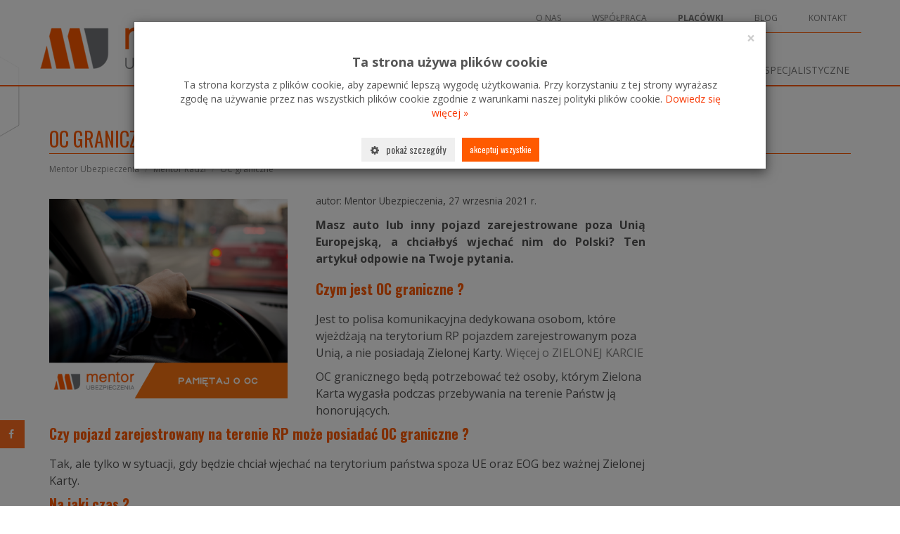

--- FILE ---
content_type: text/html; charset=UTF-8
request_url: https://mentorui.pl/blog/44/oc-graniczne
body_size: 9267
content:
		<!DOCTYPE html>
				<html>
			<head>
						<meta charset="UTF-8">
		<title>OC graniczne | Mentor Ubezpieczenia</title>
				<meta name="application-name" content="Mentor Ubezpieczenia">
		<meta name="author" content="Mentor Ubezpieczenia Indywidualne Sp. z o.o.">
		<meta http-equiv="Content-type" content="text/html; charset=utf-8" />
		<meta http-equiv="Content-Language" content="pl" />
		<meta name="msapplication-TileColor" content="#da532c">
		<meta name="msapplication-TileImage" content="/favicons/mstile-144x144.png">
		<meta name="theme-color" content="#ffffff">
		<meta http-equiv="X-UA-Compatible" content="IE=edge,chrome=1" />
		<meta name="viewport" content="width=device-width, initial-scale=1" />
		<meta name="keywords" content="oc graniczne, OC, ubezpieczenie, Zielona Karta, Ubezpieczenie Komunikacyjne, podróżowanie za granicę, wyjazd autem za granicę, podróże zagraniczne, OC auta" />
		<meta name="description" content="Masz auto lub inny pojazd zarejestrowane poza Unią Europejską, a chciałbyś wjechać nim do Polski ? Ten artykuł odpowie na Twoje pytania." />
		<meta name="facebook-domain-verification" content="cvswdzni9noxadtvp88oi8z3suqsag" />
		<link href="/favicons/favicon.ico" rel="shortcut icon">
		<link rel="apple-touch-icon" sizes="57x57" href="/favicons/apple-icon-57x57.png">
		<link rel="apple-touch-icon" sizes="60x60" href="/favicons/apple-icon-60x60.png">
		<link rel="apple-touch-icon" sizes="72x72" href="/favicons/apple-icon-72x72.png">
		<link rel="apple-touch-icon" sizes="76x76" href="/favicons/apple-icon-76x76.png">
		<link rel="apple-touch-icon" sizes="114x114" href="/favicons/apple-icon-114x114.png">
		<link rel="apple-touch-icon" sizes="120x120" href="/favicons/apple-icon-120x120.png">
		<link rel="apple-touch-icon" sizes="144x144" href="/favicons/apple-icon-144x144.png">
		<link rel="apple-touch-icon" sizes="152x152" href="/favicons/apple-icon-152x152.png">
		<link rel="apple-touch-icon" sizes="180x180" href="/favicons/apple-icon-180x180.png">
		<link rel="icon" type="image/png" href="/favicons/favicon-32x32.png" sizes="32x32">
		<link rel="icon" type="image/png" href="/favicons/favicon-96x96.png" sizes="96x96">
		<link rel="icon" type="image/png" href="/favicons/android-icon-192x192.png" sizes="192x192">
		<link rel="icon" type="image/png" href="/favicons/favicon-16x16.png" sizes="16x16">
		<link rel="manifest" href="/favicons/manifest.json">
				<meta property="og:locale" content="pl_PL" />
		<meta property="og:site_name" content="Mentor Ubezpieczenia" />
		<meta property="og:description" content="Masz auto lub inny pojazd zarejestrowane poza Unią Europejską, a chciałbyś wjechać nim do Polski ? Ten artykuł odpowie na Twoje pytania." />
		<meta property="og:title" content="OC graniczne" />
		<meta property="og:type" content="article" />
		<meta property="og:url" content="https://mentorui.pl/blog/44/oc-graniczne" />
		<meta property="og:image" content="https://mentorui.pl/img/blog/fa7b1f992d94d3094b173855089ee118b1460357.png" />
		<meta property="og:image:secure_url" content="https://mentorui.pl/img/blog/fa7b1f992d94d3094b173855089ee118b1460357.png" />
		<meta property="og:image:alt" content="oc graniczne, OC, ubezpieczenie, Zielona Karta, Ubezpieczenie Komunikacyjne, podróżowanie za granicę, wyjazd autem za granicę, podróże zagraniczne, OC auta" />
		<meta property="fb:app_id" content="" />
		<link href="/libs/bootstrap/3.3.5/css/bootstrap.min.css" rel="stylesheet">
		<link href="/libs/bootstrap/3.3.5/css/bootstrap-theme.min.css" rel="stylesheet">
		<link href="/libs/bootstrap/datepicker/css/bootstrap-datepicker3.min.css" rel="stylesheet">
		<link href="/libs/font-awesome-4.7.0/css/font-awesome.min.css" rel="stylesheet">
		<link href="/css/klasy.css" rel="stylesheet">
		<link href="https://fonts.googleapis.com/css?family=Open+Sans:300,400,700&subset=latin,latin-ext" rel="stylesheet">
		<link href="https://fonts.googleapis.com/css?family=Oswald:300,400,700&subset=latin,latin-ext" rel="stylesheet">
		<link href="/css/styl.css?v=1.2" rel="stylesheet">
		<link href="/css/cookieConsent.css" rel="stylesheet">
		<link href="/css/oferty.css" rel="stylesheet">
		<link href="/libs/cukiernia/cukiernia.css" rel="stylesheet">
		<link href="/css/social.css" rel="stylesheet">
		<!-- HTML5 shim and Respond.js for IE8 support of HTML5 elements and media queries -->
		<!--[if lt IE 9]>
		<script src="https://oss.maxcdn.com/html5shiv/3.7.2/html5shiv.min.js"></script>
		<script src="https://oss.maxcdn.com/respond/1.4.2/respond.min.js"></script>
		<![endif]-->
					</head>
			<body>
						<div id="preloader" class="hidden-print"></div>
		<div class="hidden-print"><div id="backToTop" data-toggle="tooltip" title="wróć na górę strony" data-placement="left">
				<a href="javascript:void(0);" ><svg viewbox="-1 -1 102 88.6" version="1.1" class="miodArrow miodArrow-up" xmlns="http://www.w3.org/2000/svg" xmlns:xlink="http://www.w3.org/1999/xlink" xml:space="preserve">
	<polygon points="25,0 75,0 100,43.3 75,86.6 25,86.6 0,43.3" />
	<polyline points="60,18.3 74.43,43.3 60,67.3" />
</svg>
</a>
			</div></div>
		<header>
					<nav class="navbar navbar-ocac navbar-static-top">
			<div class="container">
				<div class="navbar-header">
					<button type="button" class="navbar-toggle collapsed" data-toggle="collapse" data-target="#bs-example-navbar-collapse-1"><span class="sr-only">przełącz nawigację</span><span class="icon-bar"></span><span class="icon-bar"></span><span class="icon-bar"></span></button>
					<a class="navbar-brand" href="/"><img src="/img/logo.png" alt="Mentor Ubezpieczenia" class="img-responsive" /></a>				
				</div>
				<div class="navbar-right hidden-xs">
					<ul class="menu-top">
						<li><a href="/mentor-ubezpieczenia">O nas</a></li>
						<li><a href="/wspolpraca">Współpraca</a></li>
						<li><a href="/placowki"><strong>Placówki</strong></a></li>
						<li><a href="/blog">Blog</a></li>
						<li><a href="/kontakt">Kontakt</a></li>
																	</ul>
				</div>
				<div class="clearfix"></div>
				<div class="menu-bottom collapse navbar-collapse" id="bs-example-navbar-collapse-1">
					<ul class="nav navbar-nav navbar-right">
						<li><a href="/komunikacja">Samochód</a></li>
						<li class="dropdown">
							<a href="/turystyka" class="dropdown-toggle" data-toggle="dropdown" role="button" aria-expanded="false">Podróż <span class="caret"></span></a>
							<ul class="dropdown-menu" role="menu">
								<li><a href="/turystyka"><small>ubezpieczenie turystyczne</small> <br />podróże zagraniczne</a></li>
								<li><a href="/narciarskie"><small>ubezpieczenie turystyczne</small> <br />dla narciarzy<br />i snowboardzistów</a></li>
								<li><a href="/turystykaSport"><small>ubezpieczenie turystyczne</small> <br />dla aktywnych</a></li>
							</ul>
						</li>
						<li class="dropdown">
							<a href="/nieruchomosci" class="dropdown-toggle" data-toggle="dropdown" role="button" aria-expanded="false">Dom i mieszkanie <span class="caret"></span></a>
							<ul class="dropdown-menu" role="menu">
								<li><a href="/nieruchomosci"><small>kompleksowe ubezpieczenie</small> <br />domu i mieszkania</a></li>
								<li><a href="/nieruchomosciPodKredyt"><small>ubezpieczenie nieruchomości</small> <br />pod kredyt hipoteczny</a></li>
								<li><a href="/nieruchomosciBudowa"><small>ubezpieczenie domu</small> <br />w budowie</a></li>
							</ul>
						</li>
						<li class="dropdown">
							<a href="/zycie">Na życie</a> 
						</li>
												<li class="dropdown">
							<a href="#" class="dropdown-toggle" data-toggle="dropdown" role="button" aria-expanded="false">Grupy zawodowe <span class="caret"></span></a>
							<ul class="dropdown-menu" role="menu">
								<li><a href="/#featurestab0" data-target="#featurestab0"><small>specjalna oferta</small> <br />dla Policjantów</a></li>
								<li><a href="/#featurestab1" data-target="#featurestab1"><small>ubezpieczenia dla osób wykonujących</small> <br />Zawód Medyczny</a></li>
								<li><a href="/#featurestab2" data-target="#featurestab2"><small>oferta dla funkcjonariuszy</small> <br />Państwowej Straży Pożarnej</a></li>
								<li><a href="/#featurestab6" data-target="#featurestab6"><small>oferta dla członków</small> <br />Ochotniczej Straży Pożarnej</a></li>
								<li><a href="/#featurestab3" data-target="#featurestab3"><small>oferta dla funkcjonariuszy i pracowników</small><br />Służby Więziennej</a></li>
								<li><a href="/#featurestab4" data-target="#featurestab4"><small>ubezpieczenia dla</small> <br />Pracowników ZUS</a></li>
								<li><a href="/#featurestab5" data-target="#featurestab5"><small>oferta ubezpieczeń dla</small> <br />Służby Celnej</a></li>
							</ul> 
						</li>

						<li>
							<a href="/#specjalistyczne">Specjalistyczne</a>

						</li>
						<li class="visible-xs"><a href="/mentor-ubezpieczenia">O nas</a></li>
						<li class="visible-xs"><a href="/wspolpraca">Współpraca</a></li>
						<li class="visible-xs"><a href="/placowki">Placówki</a></li>
						<li class="visible-xs"><a href="/blog">Blog</a></li>
						<li class="visible-xs"><a href="/kontakt">Kontakt</a></li>
																	</ul>
				</div>
			</div>
		</nav>
				</header>
				<div class="container blog pt40">
			<div class="row">
				<div class="col-xs-12">
					<h1>OC graniczne</h1>
				</div>
			</div>
					<div class="breadcrumb hidden-print">
			<li><a href="/">Mentor Ubezpieczenia</a></li>
			<li><a href="/blog">Mentor Radzi</a></li>
			<li class="active"><a href="/blog/44/oc-graniczne">OC graniczne</a></li>
		</div>
					<div class="row mb20">
				<div class="col-xs-12 col-sm-9">
									<p class="visible-print-block">https://mentorui.pl/blog/44/oc-graniczne</p>
		<div class="clearfix"></div>
		<img src="/img/blog/fa7b1f992d94d3094b173855089ee118b1460357.png" width="40%" class="pull-left mb20 mr40 mt10"/>
		<p><small>autor: Mentor Ubezpieczenia</small>, <small><time>27 wrzesnia 2021 r.</time></small></p>
		<p class="mb20 text-justify">
			<strong>Masz auto lub inny pojazd zarejestrowane poza Unią Europejską, a chciałbyś wjechać nim do Polski? Ten artykuł odpowie na Twoje pytania.</strong>
		</p>
		<h2><strong>Czym jest OC graniczne ? </strong></h2>
<p>Jest to polisa komunikacyjna dedykowana osobom, kt&oacute;re wjeżdżają na terytorium RP pojazdem zarejestrowanym poza Unią, a nie posiadają Zielonej Karty. <a href="https://mentorui.pl/blog/43/zielona-karta-nie-jest-juz-zielona-">Więcej o ZIELONEJ KARCIE</a></p>
<p>OC granicznego będą potrzebować też osoby, kt&oacute;rym Zielona Karta wygasła podczas przebywania na terenie Państw ją honorujących.</p>
<h2><strong>Czy pojazd zarejestrowany na terenie RP może posiadać OC graniczne ? </strong></h2>
<p>Tak, ale tylko w sytuacji, gdy będzie chciał wjechać na terytorium państwa spoza UE oraz EOG bez ważnej Zielonej Karty.</p>
<h2><strong>Na jaki czas ? </strong></h2>
<p>Wykupić <strong>OC graniczne</strong> można na okres <u>nie kr&oacute;tszy</u> niż 30 dni i nie dłuższy niż 12 miesięcy.</p>
<h2><strong>Jak wykupić OC graniczne ?</strong></h2>
<p>Zgodnie z nazwą<strong> OC graniczne</strong> kupisz &hellip;na granicy, w punktach z odprawą celną i przejściach granicznych.</p>
<p>Obywatel państwa spoza UE i EOG, kt&oacute;ry ma auto zarejestrowane w swoim kraju, a wygasła mu Zielona Karta lub ją zgubił &ndash; może wykupić OC graniczne u Doradcy Ubezpieczeniowego w kraju aktualnego pobytu.</p>
<p><strong>Ceny OC granicznego</strong> są r&oacute;żne, każde państwo może mieć własny cennik.</p>
<p><strong>Podsumowując</strong></p>
<p>Adresat&oacute;w tego ubezpieczenia możemy podzielić na dwie grupy:</p>
<ul>
<li>Właściciele pojazd&oacute;w zarejestrowanych w RP, kt&oacute;rzy podczas podr&oacute;ży do państw spoza UE i EOG zapomnieli Zielonej Karty (muszą kupić OC na granicy).</li>
<li>Właściciele pojazd&oacute;w zarejestrowanych w krajach spoza Unii Europejskiej i EOG, kt&oacute;rym podczas pobytu w Polsce wygasła Zielona Karta lub wcześniej wykupione OC graniczne.</li>
</ul>
<p>OC graniczne to dokument potwierdzający, że masz ubezpieczenie OC i możesz spokojnie podr&oacute;żować za granicą. O innych ważnych informacjach przed wyjazdem przeczytasz w<a href="https://mentorui.pl/blog/42/auto-na-wakacjach-"> Auto na wakacjach.</a></p>		<div class="hidden-print pri addthis_inline_share_toolbox_koqi mt40"></div>
		<div class="pull-right hidden-print">
							<a class="btn btn-primary" href="/blog/43/zielona-karta-nie-jest-juz-zielona-">&laquo; poprzedni</a>
										<a class="btn btn-primary" href="/blog/45/oc-krotkoterminowe">następny &raquo;</a>
					</div>
						</div>
				<div class="col-xs-12 col-sm-3 col-lg-3" id="rCol">
											</div>
			</div>
		</div>

		
		<footer class="hidden-print">
			<a href="javascript:void(0);" class="scrollToTop" style="position: absolute; left: 50%; margin-left: -15px; top: -13px; z-index: 10; display: none;" title="wróć na górę strony"><svg viewbox="-1 -1 102 88.6" version="1.1" class="miodArrow miodArrow-up" xmlns="http://www.w3.org/2000/svg" xmlns:xlink="http://www.w3.org/1999/xlink" xml:space="preserve">
	<polygon points="25,0 75,0 100,43.3 75,86.6 25,86.6 0,43.3" />
	<polyline points="60,18.3 74.43,43.3 60,67.3" />
</svg>
</a>
					<div class="container">
			<div class="row">
				<div class="col-xs-12 col-md-6 col-lg-5">
					<h4>Ubezpieczenia w ofercie Mentor Ubezpieczenia</h4>
							<ul class="product-list">
			<li><a href="/komunikacja">Ubezpieczenie OC, AC, NNW samochodu</a></li>
			<li><a href="#"  data-toggle="modal" data-target="#kontaktModal" >Ubezpieczenie na życie</a></li>
			<li><a href="/turystyka">Ubezpieczenie turystyczne na wakacje</a></li>
			<li><a href="/turystykaSport">Ubezpieczenie turystyczne dla osób aktywnie spędzających czas</a></li>
			<li><a href="/narciarskie">Ubezpieczenie turystyczne dla narciarzy i snowboardzistów</a></li>
			<li><a href="/nieruchomosci">Kompleksowe ubezpieczenie nieruchomości</a></li>
			<li><a href="/nieruchomosciPodKredyt">Ubezpieczenia domu i mieszkania pod kredyt hipoteczny</a></li>
			<li><a href="/nieruchomosciBudowa">Ubezpieczenia domu w budowie</a></li>
			<li><a href="https://aeropolisa.pl/" target="_blank">Ubezpieczenia lotnicze</a></li>
			<li><a href="https://polisa.med.pl" target="_blank">Ubezpieczenia dla lekarzy i pielęgniarek</a></li>
			<li><a href="https://szkolnapolisa.pl" target="_blank">Ubezpieczenia NNW dla przedszkolaków, uczniów i studentów</a></li>

		</ul>
						</div>
				<div class="col-xs-12 col-md-6 col-lg-3">
					<h4>Mentor Ubezpieczenia</h4>
					<ul>
						<li><a href="/kontakt">Kontakt</a></li>
						<li><a href="/placowki">Placówki</a></li>
						<li><a href="/mentor-ubezpieczenia">Kim jesteśmy?</a></li>
						<li><a href="/wspolpraca">Współpraca</a></li>
						<li><a href="/szkody">Zgłaszanie szkód</a></li>
												<li><a href="/regulamin">Regulamin</a></li>
						<li><a href="/regulamin#politykaPrywatnosci">Polityka Prywatności</a></li>
						<li><a href="javascript:void(0);" data-toggle="modal" data-target="#bladModal">Zgłoś uwagi do strony</a></li>
					</ul>
				</div>
				<div class="col-xs-12 col-lg-4 visible-lg">
					<h4>Infolinia</h4>
					<div class="infolinia ">
						<i class="fa fa-phone"></i> 56 660 12 02<span>pn - pt &nbsp;&nbsp; 8.00 - 16.00</span> 
						<a href="javascript:void(0);" class="btn btn-default" data-toggle="modal" data-target="#kontaktModal" style="margin-left: 34px; margin-top: 30px;">Zamów rozmowę</a>
					</div>
				</div>
			</div>
		</div>
				</footer>
		<div class="copyrights hidden-print">
			<div>&copy; 2009 - 2026 Mentor Ubezpieczenia Indywidualne sp. z o.o. <span class="sep"></span> <a href="/regulamin">Regulamin</a> <span class="sep"></span> <a href="/regulamin#politykaPrywatnosci">Polityka Prywatności</a> <span class="sep"></span> <a href="/mentor-ubezpieczenia">o Mentor Ubezpieczenia</a> <span class="sep"></span> <a href="/kontakt">Kontakt</a>
				<span class="editCookies sep"></span><a href="javascript:void(0)" class=" editCookies">Cookies</a>
			</div>
		</div>



				<nav class="social hidden-print">
			<ul>
				<li><a href="https://www.facebook.com/mentoruipl" target="_blank">Facebook <i class="fa fa-facebook mr5"></i></a></li>
			</ul>
		</nav>
					<div class="modal fade" id="kontaktModal" tabindex="-1" role="dialog" aria-labelledby="kontaktModalLabel">
				<div class="modal-dialog" role="document">
					<div class="modal-content">
						<div class="modal-header">
							<button type="button" class="close" data-dismiss="modal" aria-label="Close"><span aria-hidden="true">&times;</span></button>
							<h4 class="modal-title" id="kontaktModalLabel">Formularz kontaktowy</h4>
						</div>
						<div class="modal-body">
									<form id="5611d2893727ef2ae13cf1b4425b1ccd" role="form" action="" class="form-horizontal" method="POST"  name="kontaktForm"> 
					<div class="alert alert-dismissible mt0" role="alert" style="display: none; margin: 0;">

			<span class="alertTxt">

			</span>
		</div>
		<div class="modal-elements">

			<div class="form-group">
				<label class="control-label sr-only" for="kontaktForm_sposobKontaktu">Preferowany sposób kontaktu</label>
				<div class="col-xs-12">
					<div class="input-group"><select id="kontaktForm_sposobKontaktu" name="kontaktForm[sposobKontaktu]" class="form-control required" required="1" onchange="
								$(this).showHide('zgodaTelefonK',2);
								$(this).showHide('zgodaEmailK',1);
								$(this).showHide('imieNazwiskoK',2);
								$(this).showHide('emailK',1);
								$(this).showHide('telefonK',2);
							"><option value="">-- wybierz preferowany sposób kontaktu --</option><option value="1">wiadomość email</option><option value="2">kontakt telefoniczny</option></select><div class="input-group-addon"></div></div>				</div>
			</div>
			<div class="form-group" id="imieNazwiskoK"  style="display:none;">
				<label class="control-label sr-only" for="kontaktForm_imieNazwisko">Imię, nazwisko</label>
				<div class="col-xs-12">
					<div class="input-group"><input type="text" id="kontaktForm_imieNazwisko" minlength="5" maxlength="120" class="form-control required" required="1" value="" name="kontaktForm[imieNazwisko]" placeholder="Imię, nazwisko"><div class="input-group-addon"></div></div>				</div>
			</div>
			<div class="form-group" id="emailK" style="display:none;" >
				<label class="control-label sr-only" for="kontaktForm_email">Email</label>
				<div class="col-xs-12">
					<div class="input-group"><input type="text" id="kontaktForm_email" maxlength="60" class="form-control email required" required="1" value="" name="kontaktForm[email]" placeholder="Email"><div class="input-group-addon"></div></div>				</div>
			</div>
			<div class="form-group" id="telefonK" style="display:none;">
				<label class="control-label sr-only" for="kontaktForm_telefon">Telefon</label>
				<div class="col-xs-12">
					<div class="input-group"><input type="text" id="kontaktForm_telefon" maxlength="9" class="form-control digits required" required="1" value="" name="kontaktForm[telefon]" placeholder="Telefon"><div class="input-group-addon"></div></div>				</div>
			</div>
			<div class="form-group">
				<label class="control-label sr-only" for="kontaktForm_wiadomosc">Wiadomość</label>
				<div class="col-xs-12">
					<div class="input-group"><textarea id="kontaktForm_wiadomosc" minlength="20" maxlength="450" class="form-control required" required="1" rows="5" name="kontaktForm[wiadomosc]" placeholder="Wpisz wiadomość ..."></textarea><div class="input-group-addon"></div></div>				</div>
			</div>
			<div class="form-group">
				<div class="col-xs-12">
					<div class="text-muted f13 mb10">
						Wypełniając formularz przyjmujesz do wiadomości treść dokumentu 
						<a href="/klauzula-mui" style="color: #FE5000;">
							Informacje dotyczące przetwarzania danych osobowych
						</a> 
						przez Mentor - Ubezpieczenia Indywidualne sp. z o. o.
					</div>
				</div>
			</div>
			<div class="form-group">
				<div class="col-xs-12">
					<div class="checkbox"><label class="required"><input type="checkbox" id="kontaktForm_zgodaOsobowe" name="kontaktForm[zgodaOsobowe]" class="required" required="1"><span> Wyrażam zgodę na przetwarzanie moich danych osobowych</span></label></div>					<div class="text-muted f12" style="margin-left: 30px; margin-top: 4px;">
						Wyrażam zgodę na przetwarzanie moich danych osobowych podanych w niniejszym formularzu w celu marketingu bezpośredniego, w tym przedstawiania ofert ubezpieczeń oraz badania potrzeb i opinii.					</div>
				</div>
			</div>
			<div class="form-group" id="zgodaEmailK" style="display:none;" >
				<div class="col-xs-12">
					<div class="checkbox"><label class="required"><input type="checkbox" id="kontaktForm_zgodaMarketingEmail" class="required" required="1" name="kontaktForm[zgodaMarketingEmail]"><span> Wyrażam zgodę na przesyłanie mi informacji marketingowych</span></label></div>	
					<div class="text-muted f12" style="margin-left: 30px; margin-top: 4px;">
						Wyrażam zgodę na przesyłanie mi informacji marketingowych za pomocą środków komunikacji elektronicznej (e-mail, SMS, MMS).					</div>
				</div>
			</div>
			<div class="form-group" id="zgodaTelefonK" style="display:none;" >
				<div class="col-xs-12">
					<div class="checkbox"><label class="required"><input type="checkbox" id="kontaktForm_zgodaMarketingTelefon" class="required" required="1" name="kontaktForm[zgodaMarketingTelefon]"><span> Wyrażam zgodę na przesyłanie mi informacji marketingowych</span></label></div>				
					<div class="text-muted f12" style="margin-left: 30px; margin-top: 4px;">
						Wyrażam zgodę na przesyłanie mi informacji marketingowych za pomocą telekomunikacyjnych urządzeń końcowych i automatycznych systemów wywołujących (rozmowa telefoniczna, komunikaty głosowe IVR).					</div>
				</div>
			</div>

			<div class="form-group">
				<div class="col-xs-12">
					<div class="text-muted f13">
						Administratorem danych osobowych jest Mentor – Ubezpieczenia Indywidualne sp. z o.o. z siedzibą przy ul. Szosa Chełmińska 177-181, 87-100 
						Toruń.
					</div>
				</div>
			</div>
			<div class="form-group">
				<div class="col-xs-12">
					<div id="recaptcha_contact"></div>
				</div>
			</div>
		</div>
					<input type="hidden" name="kontaktForm[csrfToken]" value="8781cf6aa2890901859d3233b5307ecf" />								<div class="row"><div class="col-xs-12">
				<button id="contactSendForm" class="btn btn-primary" disabled type="button">Wyślij formularz</button>
			</div></div>
				</form>
								</div>
						<div class="modal-footer">
							<button type="button" class="btn btn-default" data-dismiss="modal">Zamknij</button>
						</div>
					</div>
				</div>
			</div>
					<div class="modal fade" id="bladModal" tabindex="-1" role="dialog" aria-labelledby="bladModalLabel">
			<div class="modal-dialog" role="document">
				<div class="modal-content">
					<div class="modal-header">
						<button type="button" class="close" data-dismiss="modal" aria-label="Close"><span aria-hidden="true">&times;</span></button>
						<h4 class="modal-title" id="bladModalLabel">Zgłoszenie błędu na stronie</h4>
					</div>
					<div class="modal-body">
						<!-- kontent do załadowania -->
					</div>
					<div class="modal-footer">
						<button type="button" class="btn btn-default" data-dismiss="modal">Zamknij</button>
					</div>
				</div>
			</div>
		</div>
				<div class="modal fade" id="constentModal" tabindex="-1" data-bs-backdrop="static" data-bs-keyboard="false"  aria-labelledby="constentModalLabel" aria-hidden="true">
			<div class="modal-dialog modal-lg modal-dialog-centered">
				<div class="modal-content">
					<div class="modal-header">
						<button type="button" class="close mb10" data-dismiss="modal" aria-label="Close"><span aria-hidden="true">&times;</span></button>
					</div>
					<div class="modal-body">
						<div class="mainBox">
							<p class="f18 text-center"><strong>Ta strona używa plików cookie</strong></p>
							<p class="text-center">Ta strona korzysta z plików cookie, aby zapewnić lepszą wygodę użytkowania. Przy korzystaniu z tej strony wyrażasz zgodę na używanie przez nas wszystkich plików cookie zgodnie z warunkami naszej polityki plików cookie. <a href="/regulamin">Dowiedz się więcej &raquo;</a></p>
						</div>
						<div class="boxDetails">
							<p class="f18"><strong>Ta strona używa plików cookie</strong></p>
							<p>Ta strona korzysta z plików cookie, aby zapewnić lepszą wygodę użytkowania. Przy korzystaniu z tej strony wyrażasz zgodę na używanie przez nas wszystkich plików cookie zgodnie z warunkami naszej polityki plików cookie. <a href="/regulamin">Dowiedz się więcej &raquo;</a></p>
							<div class="row">
								<div class="col-xs-6"><span class="btn-boxDetails active" target="boxCookies">Szczegóły</span></div>
								<div class="col-xs-6"><span class="btn-boxDetails" target="boxAbout">O plikach COOKIE</span></div>
							</div>
							<div class="boxCookie boxCookies">
								<div class="row rowRequiredCookies">
									<div class="col-xs-12">
										<p class="f18 mb-0 fw-600">Niezbędne</p>
									</div>
									<div class="col-xs-9 col-md-10">
										<p class="mb-0 f14">
											Te pliki cookie są konieczne dla prawidłowego funkcjonowania naszej strony internetowej i nie mogą być wyłączone w naszym systemie.
										</p>
									</div>
									<div class="col-xs-2 d-flex align-items-center">
										<div class="form-check form-switch">
											<input class="form-check-input disabled" checked  disabled type="checkbox" id="cookieRequired">
										</div>
									</div>
									<div class="col-xs-12">
										<span class="mt10 btnCookieListRequired">Pokaż ciasteczka &raquo;</span>
									</div>
									<div class="col-xs-12 cookieList boxDetailsCookiesRequired">
										<div class="cookieBox">
											<p class="mb-0 fw-600">MUISESSION</p>
											<p class="f14 mb-0">Nazwa domeny: <span>mentorui.pl</span></p>
											<p class="f14 mb-0">Okres przechowywania: <span>sesja</span></p>
											<p class="f14 mb-0">Dostawca: <span><a href="/regulamin">MentorUI.PL</a></span></p>
										</div>
									</div>
								</div>
								<div class="row rowPerformanceCookies">
									<div class="col-xs-12">
										<p class="f18 mb-0 fw-600">Wydajność</p>
									</div>
									<div class="col-xs-9 col-md-10">
										<p class="mb-0 f14">
											Te pliki cookie gromadzą informacje o tym, w jaki sposób odwiedzający korzystają ze strony, na przykład poprzez analityczne pliki cookie. Nie umożliwiają one bezpośredniej identyfikacji konkretnego użytkownika.                 
										</p>
									</div>
									<div class="col-xs-2 d-flex align-items-center">
										<div class="form-check form-switch">
											<input class="form-check-input" type="checkbox" value='0' id="cookiePerformance">
										</div>
									</div>
									<div class="col-xs-12">
										<span class="mt10 btnCookieList">Pokaż ciasteczka &raquo;</span>
									</div>
									<div class="col-xs-12 cookieList boxDetailsCookies">
										<div class="cookieBox">
											<p class="mb-0 fw-600">_ga</p>
											<p class="f14 mb-0">Nazwa domeny: <span>mentorui.pl</span></p>
											<p class="f14 mb-0">Czas wygaśnięcia: <span>2 lata</span></p>
											<p class="f14 mb-0">Dostawca: <span><a href="https://policies.google.com/privacy?hl=pl">Google spółka z ograniczoną odpowiedzialnością</a></span></p>
											<p class="description f14">Rejestruje unikalny identyfikator odwiedzającego witrynę w celu śledzenia sposobu, w jaki odwiedzający korzysta z witryny. Dane służą do celów statystycznych. Przekazywanie danych do krajów trzecich: USA. Google spółka z ograniczoną odpowiedzialnością posiada certyfikat zgodności z Ramami Ochrony Danych, co wskazuje, że Twoje prawa jako osoby, której dane dotyczą, mogą być zagwarantowane.</p>
										</div>
										<div class="cookieBox">
											<p class="mb-0 fw-600">_ga_**********</p>
											<p class="mb-0">Nazwa domeny: <span>mentorui.pl</span></p>
											<p class="mb-0">Czas wygaśnięcia: <span>2 lata</span></p>
											<p class="mb-0">Dostawca: <span><a href="https://policies.google.com/privacy?hl=pl">Google spółka z ograniczoną odpowiedzialnością</a></span></p>
											<p class="f14">Ten plik cookie przechowuje unikalny identyfikator osoby odwiedzającej witrynę i śledzi sposób, w jaki odwiedzający korzysta z witryny. Dane służą do celów statystycznych. Transfer danych. do krajów trzecich: USA. Google spółka z ograniczoną odpowiedzialnością posiada certyfikat zgodności z Ramami Ochrony Danych, co wskazuje, że Twoje prawa jako osoby, której dane dotyczą, mogą być zagwarantowane.</p>
										</div>
									</div>
								</div>
								<div class="row rowFunctionalityCookies">
									<div class="col-xs-12">
										<p class="f18 mb-0 fw-600">Funkcjonalność</p>
									</div>
									<div class="col-xs-9 col-md-10">
										<p class="mb-0 f14">
											Te pliki cookie umożliwiają stronie internetowej zapewnienie większej funkcjonalności i personalizacji.
										</p>
									</div>
									<div class="col-xs-2 d-flex align-items-center">
										<div class="form-check form-switch">
											<input class="form-check-input" type="checkbox" value='0' id="cookieFunctionality">
										</div>
									</div>
									<div class="col-xs-12">
										<span class="mt10 btnCookieListFuncionality">Pokaż ciasteczka &raquo;</span>
									</div>
									<div class="col-xs-12 cookieList boxFuncionalityCookies">

										<div class="cookieBox">
											<p class="mb-0 fw-600">VISITOR_INFO1_LIVE</p>
											<p class="f14 mb-0">Nazwa domeny: <span>mentorui.pl</span></p>
											<p class="f14 mb-0">Czas wygaśnięcia: <span>180 dni</span></p>
											<p class="f14 mb-0">Dostawca: <span><a href="https://www.youtube.com/intl/ALL_pl/howyoutubeworks/user-settings/privacy/#overview">YouTube.com</a></span></p>
											<p class="description f14">Ten plik cookie jest używany jako unikatowy identyfikator do śledzenia wyświetlania filmów.</p>
										</div>
										<div class="cookieBox">
											<p class="mb-0 fw-600">YSC</p>
											<p class="f14 mb-0">Nazwa domeny: <span>mentorui.pl</span></p>
											<p class="f14 mb-0">Czas wygaśnięcia: <span>sesja</span></p>
											<p class="f14 mb-0">Dostawca: <span><a href="https://www.youtube.com/intl/ALL_pl/howyoutubeworks/user-settings/privacy/#overview">YouTube.com</a></span></p>
											<p class="description f14">Ten plik jest używany przez YouTube do zapamiętywania danych wprowadzanych przez użytkownika i kojarzenia jego działań.</p>
										</div>

										<div class="cookieBox">
											<p class="mb-0 fw-600">__Secure-YEC</p>
											<p class="f14 mb-0">Nazwa domeny: <span>mentorui.pl</span></p>
											<p class="f14 mb-0">Czas wygaśnięcia: <span>394 Dni</span></p>
											<p class="f14 mb-0">Dostawca: <span><a href="https://www.youtube.com/intl/ALL_pl/howyoutubeworks/user-settings/privacy/#overview">YouTube.com</a></span></p>
											<p class="description f14">YouTube to należąca do Google platforma do hostingu i udostępniania filmów. YouTube zbiera dane użytkowników za pośrednictwem filmów osadzonych w witrynach internetowych, które są agregowane z danymi profilu z innych usług Google w celu wyświetlania ukierunkowanych reklam odwiedzającym w wielu ich własnych i innych witrynach.</p>
										</div>

									</div>
								</div>
								<div class="row rowAdvertCookies">
									<div class="col-xs-12">
										<p class="f18 mb-0 fw-600">Reklama</p>
									</div>
									<div class="col-xs-9 col-md-10">
										<p class="mb-0 f14">

											Te pliki cookie służą do tworzenia profilu zainteresowań użytkownika i wyświetlania odpowiednich reklam na innych stronach. Nie przechowują one bezpośrednio danych osobowych, opierając się na jednoznacznej identyfikacji przeglądarki i sprzętu internetowego.

										</p>
									</div>
									<div class="col-xs-2 d-flex align-items-center">
										<div class="form-check form-switch">
											<input class="form-check-input" type="checkbox" value='0' id="cookieAdvert">
										</div>
									</div>
								</div>

								<div class="options">
									<div class="row">
										<div class="col-xs-8 d-flex">
											<button class="btn btn-secondary btn-sm rejectAll mb10 mr10 ">Odrzuć wszystkie</button>
											<button class="btn btn-secondary me-2 btn-sm save mb10">Zapisz i zamknij</button>
										</div>
										<div class="col-xs-4 d-flex justify-content-end align-items-center">
											<button class="btn btn-primary btn-sm acceptAll me-4 me-lg-0">Akceptuj wszystkie</button>
										</div>
									</div>
								</div>
							</div>
							<div class="boxCookie boxAbout">
								<p class="mt-4"><strong>Pliki cookie</strong></p>
								<p class="f14">
									Pliki cookie to niewielkie pliki tekstowe przechowywane na Twoim komputerze przez odwiedzane strony internetowe. Służą one ułatwieniu nawigacji i wykonywaniu funkcji na stronie. Niezbędne pliki cookie do prawidłowego funkcjonowania strony nie wymagają zgody przed ustawieniem ich obsługi w przeglądarce. 
								</p>

							</div>
						</div>
					</div>
					<div class="row mb-4 mainBox">
						<div class="col-xs-12 text-center d-flex justify-content-center">
							<button type="button" class="btn btn-secondary mb10 mr10 showDetails" ><i class="fa fa-cog mr10" aria-hidden="true"></i>Pokaż szczegóły</button>
							<button type="button" class="btn btn-primary btn-sm acceptAll mb10 ">Akceptuj wszystkie</button>
						</div>
					</div>
				</div>
			</div>
		</div>

								<script src="/libs/jQuery-1.11.3/jquery-1.11.3.min.js"></script>
		<script src="/libs/bootstrap/3.3.5/js/bootstrap.min.js"></script>
		<script src="/libs/bootstrap/datepicker/js/bootstrap-datepicker.min.js"></script>
		<script src="/libs/bootstrap/datepicker/js/locales/bootstrap-datepicker.pl.min.js"></script>
		<script src="/libs/Garlic.js-1.2.3/dist/garlic.min.js"></script>
		<script src="/libs/jQuery-validate/jquery.validate.min.js"></script>
		<script src="/libs/jQuery-validate/additional-methods.js"></script>
		<script src="/libs/jQuery-validate/my-additional-methods.js"></script>
		<script src="/libs/jQuery-validate/messages_pl.js"></script>
		<script src="https://lib.mentorui.pl/other/js/utilities.js"></script>
		<script src="/js/localAdds.js"></script>
		<script src="/js/cookieConstentManagment.js"></script>
		<script type="text/javascript">
			setValidatorRules();
			setDatePickerDefaults();
			manageBackToTop();
			initializeCalendar();
			checkRightColumn();
			$(document).ready(function () {
				$('[data-toggle="tooltip"]').tooltip({
					html: true
				});
				$('#backToTop a').click(function () {
					$('body,html').animate({
						scrollTop: 0
					}, 800);
					return false;
				});
				$('form[name="payform"] input[name="js"]').val(1);
				$(document).scroll(function () {
					manageBackToTop();
					checkRightColumn();
				});
				$('#bladModal').on('show.bs.modal', function (e) {
					var url = "/blad";
					$.ajax({
						type: "GET",
						url: url,
						cache: false,
						success: function (html) {
							$('#bladModal .modal-body').html(html);
						}
					});
				});
			});

			(function (i, s, o, g, r, a, m) {
				i['GoogleAnalyticsObject'] = r;
				i[r] = i[r] || function () {
					(i[r].q = i[r].q || []).push(arguments)
				}, i[r].l = 1 * new Date();
				a = s.createElement(o),
						m = s.getElementsByTagName(o)[0];
				a.async = 1;
				a.src = g;
				m.parentNode.insertBefore(a, m)
			})(window, document, 'script', 'https://www.google-analytics.com/analytics.js', 'ga');

			ga('create', 'UA-80290525-1', 'auto');
			ga('send', 'pageview');

			//			var cukiernia_polityka_link = '/regulamin#politykaCookies';
			//			document.write(unescape("%3Cscript src='/libs/cukiernia/cukiernia.js' type='text/javascript'%3E%3C/script%3E"));
		</script>

																						<!--<script src="/libs/cukiernia/cukiernia.min.js"></script>-->
		<!-- Google tag (gtag.js) -->
		<script async src="https://www.googletagmanager.com/gtag/js?id=G-MJDH58PRHN"></script>
		<script>
			window.dataLayer = window.dataLayer || [];
			function gtag() {
				dataLayer.push(arguments);
			}
			gtag('js', new Date());

			gtag('config', 'G-MJDH58PRHN');
		</script>


		<script src="/js/cookieConstent.js"></script>
				<script src="https://www.google.com/recaptcha/api.js?onload=onloadCallbackContact&render=explicit" async defer></script>
		<script type="text/javascript">
			$("#kontaktForm_sposobKontaktu").showHide('telefonK', 2);
			$("#kontaktForm_sposobKontaktu").showHide('emailK', 1);
			var verifyCallbackContact = function (response) {
				$('#contactSendForm').attr('disabled', false);
			};
			var onloadCallbackContact = function () {
				grecaptcha.render('recaptcha_contact', {
					'sitekey': '6Lcd_QsUAAAAADMKZLtp7_-0QzCbAotAcQswb2eJ',
					'callback': verifyCallbackContact
				});
			};
			$(document).ready(function () {
				$('#5611d2893727ef2ae13cf1b4425b1ccd').validate();
					});
		</script>
				<script type="text/javascript" src="//s7.addthis.com/js/300/addthis_widget.js#pubid=ra-59db135ca96681a2"></script>
													</body>
		</html>
		

--- FILE ---
content_type: text/html; charset=utf-8
request_url: https://www.google.com/recaptcha/api2/anchor?ar=1&k=6Lcd_QsUAAAAADMKZLtp7_-0QzCbAotAcQswb2eJ&co=aHR0cHM6Ly9tZW50b3J1aS5wbDo0NDM.&hl=en&v=PoyoqOPhxBO7pBk68S4YbpHZ&size=normal&anchor-ms=20000&execute-ms=30000&cb=igf63e7rpq57
body_size: 49472
content:
<!DOCTYPE HTML><html dir="ltr" lang="en"><head><meta http-equiv="Content-Type" content="text/html; charset=UTF-8">
<meta http-equiv="X-UA-Compatible" content="IE=edge">
<title>reCAPTCHA</title>
<style type="text/css">
/* cyrillic-ext */
@font-face {
  font-family: 'Roboto';
  font-style: normal;
  font-weight: 400;
  font-stretch: 100%;
  src: url(//fonts.gstatic.com/s/roboto/v48/KFO7CnqEu92Fr1ME7kSn66aGLdTylUAMa3GUBHMdazTgWw.woff2) format('woff2');
  unicode-range: U+0460-052F, U+1C80-1C8A, U+20B4, U+2DE0-2DFF, U+A640-A69F, U+FE2E-FE2F;
}
/* cyrillic */
@font-face {
  font-family: 'Roboto';
  font-style: normal;
  font-weight: 400;
  font-stretch: 100%;
  src: url(//fonts.gstatic.com/s/roboto/v48/KFO7CnqEu92Fr1ME7kSn66aGLdTylUAMa3iUBHMdazTgWw.woff2) format('woff2');
  unicode-range: U+0301, U+0400-045F, U+0490-0491, U+04B0-04B1, U+2116;
}
/* greek-ext */
@font-face {
  font-family: 'Roboto';
  font-style: normal;
  font-weight: 400;
  font-stretch: 100%;
  src: url(//fonts.gstatic.com/s/roboto/v48/KFO7CnqEu92Fr1ME7kSn66aGLdTylUAMa3CUBHMdazTgWw.woff2) format('woff2');
  unicode-range: U+1F00-1FFF;
}
/* greek */
@font-face {
  font-family: 'Roboto';
  font-style: normal;
  font-weight: 400;
  font-stretch: 100%;
  src: url(//fonts.gstatic.com/s/roboto/v48/KFO7CnqEu92Fr1ME7kSn66aGLdTylUAMa3-UBHMdazTgWw.woff2) format('woff2');
  unicode-range: U+0370-0377, U+037A-037F, U+0384-038A, U+038C, U+038E-03A1, U+03A3-03FF;
}
/* math */
@font-face {
  font-family: 'Roboto';
  font-style: normal;
  font-weight: 400;
  font-stretch: 100%;
  src: url(//fonts.gstatic.com/s/roboto/v48/KFO7CnqEu92Fr1ME7kSn66aGLdTylUAMawCUBHMdazTgWw.woff2) format('woff2');
  unicode-range: U+0302-0303, U+0305, U+0307-0308, U+0310, U+0312, U+0315, U+031A, U+0326-0327, U+032C, U+032F-0330, U+0332-0333, U+0338, U+033A, U+0346, U+034D, U+0391-03A1, U+03A3-03A9, U+03B1-03C9, U+03D1, U+03D5-03D6, U+03F0-03F1, U+03F4-03F5, U+2016-2017, U+2034-2038, U+203C, U+2040, U+2043, U+2047, U+2050, U+2057, U+205F, U+2070-2071, U+2074-208E, U+2090-209C, U+20D0-20DC, U+20E1, U+20E5-20EF, U+2100-2112, U+2114-2115, U+2117-2121, U+2123-214F, U+2190, U+2192, U+2194-21AE, U+21B0-21E5, U+21F1-21F2, U+21F4-2211, U+2213-2214, U+2216-22FF, U+2308-230B, U+2310, U+2319, U+231C-2321, U+2336-237A, U+237C, U+2395, U+239B-23B7, U+23D0, U+23DC-23E1, U+2474-2475, U+25AF, U+25B3, U+25B7, U+25BD, U+25C1, U+25CA, U+25CC, U+25FB, U+266D-266F, U+27C0-27FF, U+2900-2AFF, U+2B0E-2B11, U+2B30-2B4C, U+2BFE, U+3030, U+FF5B, U+FF5D, U+1D400-1D7FF, U+1EE00-1EEFF;
}
/* symbols */
@font-face {
  font-family: 'Roboto';
  font-style: normal;
  font-weight: 400;
  font-stretch: 100%;
  src: url(//fonts.gstatic.com/s/roboto/v48/KFO7CnqEu92Fr1ME7kSn66aGLdTylUAMaxKUBHMdazTgWw.woff2) format('woff2');
  unicode-range: U+0001-000C, U+000E-001F, U+007F-009F, U+20DD-20E0, U+20E2-20E4, U+2150-218F, U+2190, U+2192, U+2194-2199, U+21AF, U+21E6-21F0, U+21F3, U+2218-2219, U+2299, U+22C4-22C6, U+2300-243F, U+2440-244A, U+2460-24FF, U+25A0-27BF, U+2800-28FF, U+2921-2922, U+2981, U+29BF, U+29EB, U+2B00-2BFF, U+4DC0-4DFF, U+FFF9-FFFB, U+10140-1018E, U+10190-1019C, U+101A0, U+101D0-101FD, U+102E0-102FB, U+10E60-10E7E, U+1D2C0-1D2D3, U+1D2E0-1D37F, U+1F000-1F0FF, U+1F100-1F1AD, U+1F1E6-1F1FF, U+1F30D-1F30F, U+1F315, U+1F31C, U+1F31E, U+1F320-1F32C, U+1F336, U+1F378, U+1F37D, U+1F382, U+1F393-1F39F, U+1F3A7-1F3A8, U+1F3AC-1F3AF, U+1F3C2, U+1F3C4-1F3C6, U+1F3CA-1F3CE, U+1F3D4-1F3E0, U+1F3ED, U+1F3F1-1F3F3, U+1F3F5-1F3F7, U+1F408, U+1F415, U+1F41F, U+1F426, U+1F43F, U+1F441-1F442, U+1F444, U+1F446-1F449, U+1F44C-1F44E, U+1F453, U+1F46A, U+1F47D, U+1F4A3, U+1F4B0, U+1F4B3, U+1F4B9, U+1F4BB, U+1F4BF, U+1F4C8-1F4CB, U+1F4D6, U+1F4DA, U+1F4DF, U+1F4E3-1F4E6, U+1F4EA-1F4ED, U+1F4F7, U+1F4F9-1F4FB, U+1F4FD-1F4FE, U+1F503, U+1F507-1F50B, U+1F50D, U+1F512-1F513, U+1F53E-1F54A, U+1F54F-1F5FA, U+1F610, U+1F650-1F67F, U+1F687, U+1F68D, U+1F691, U+1F694, U+1F698, U+1F6AD, U+1F6B2, U+1F6B9-1F6BA, U+1F6BC, U+1F6C6-1F6CF, U+1F6D3-1F6D7, U+1F6E0-1F6EA, U+1F6F0-1F6F3, U+1F6F7-1F6FC, U+1F700-1F7FF, U+1F800-1F80B, U+1F810-1F847, U+1F850-1F859, U+1F860-1F887, U+1F890-1F8AD, U+1F8B0-1F8BB, U+1F8C0-1F8C1, U+1F900-1F90B, U+1F93B, U+1F946, U+1F984, U+1F996, U+1F9E9, U+1FA00-1FA6F, U+1FA70-1FA7C, U+1FA80-1FA89, U+1FA8F-1FAC6, U+1FACE-1FADC, U+1FADF-1FAE9, U+1FAF0-1FAF8, U+1FB00-1FBFF;
}
/* vietnamese */
@font-face {
  font-family: 'Roboto';
  font-style: normal;
  font-weight: 400;
  font-stretch: 100%;
  src: url(//fonts.gstatic.com/s/roboto/v48/KFO7CnqEu92Fr1ME7kSn66aGLdTylUAMa3OUBHMdazTgWw.woff2) format('woff2');
  unicode-range: U+0102-0103, U+0110-0111, U+0128-0129, U+0168-0169, U+01A0-01A1, U+01AF-01B0, U+0300-0301, U+0303-0304, U+0308-0309, U+0323, U+0329, U+1EA0-1EF9, U+20AB;
}
/* latin-ext */
@font-face {
  font-family: 'Roboto';
  font-style: normal;
  font-weight: 400;
  font-stretch: 100%;
  src: url(//fonts.gstatic.com/s/roboto/v48/KFO7CnqEu92Fr1ME7kSn66aGLdTylUAMa3KUBHMdazTgWw.woff2) format('woff2');
  unicode-range: U+0100-02BA, U+02BD-02C5, U+02C7-02CC, U+02CE-02D7, U+02DD-02FF, U+0304, U+0308, U+0329, U+1D00-1DBF, U+1E00-1E9F, U+1EF2-1EFF, U+2020, U+20A0-20AB, U+20AD-20C0, U+2113, U+2C60-2C7F, U+A720-A7FF;
}
/* latin */
@font-face {
  font-family: 'Roboto';
  font-style: normal;
  font-weight: 400;
  font-stretch: 100%;
  src: url(//fonts.gstatic.com/s/roboto/v48/KFO7CnqEu92Fr1ME7kSn66aGLdTylUAMa3yUBHMdazQ.woff2) format('woff2');
  unicode-range: U+0000-00FF, U+0131, U+0152-0153, U+02BB-02BC, U+02C6, U+02DA, U+02DC, U+0304, U+0308, U+0329, U+2000-206F, U+20AC, U+2122, U+2191, U+2193, U+2212, U+2215, U+FEFF, U+FFFD;
}
/* cyrillic-ext */
@font-face {
  font-family: 'Roboto';
  font-style: normal;
  font-weight: 500;
  font-stretch: 100%;
  src: url(//fonts.gstatic.com/s/roboto/v48/KFO7CnqEu92Fr1ME7kSn66aGLdTylUAMa3GUBHMdazTgWw.woff2) format('woff2');
  unicode-range: U+0460-052F, U+1C80-1C8A, U+20B4, U+2DE0-2DFF, U+A640-A69F, U+FE2E-FE2F;
}
/* cyrillic */
@font-face {
  font-family: 'Roboto';
  font-style: normal;
  font-weight: 500;
  font-stretch: 100%;
  src: url(//fonts.gstatic.com/s/roboto/v48/KFO7CnqEu92Fr1ME7kSn66aGLdTylUAMa3iUBHMdazTgWw.woff2) format('woff2');
  unicode-range: U+0301, U+0400-045F, U+0490-0491, U+04B0-04B1, U+2116;
}
/* greek-ext */
@font-face {
  font-family: 'Roboto';
  font-style: normal;
  font-weight: 500;
  font-stretch: 100%;
  src: url(//fonts.gstatic.com/s/roboto/v48/KFO7CnqEu92Fr1ME7kSn66aGLdTylUAMa3CUBHMdazTgWw.woff2) format('woff2');
  unicode-range: U+1F00-1FFF;
}
/* greek */
@font-face {
  font-family: 'Roboto';
  font-style: normal;
  font-weight: 500;
  font-stretch: 100%;
  src: url(//fonts.gstatic.com/s/roboto/v48/KFO7CnqEu92Fr1ME7kSn66aGLdTylUAMa3-UBHMdazTgWw.woff2) format('woff2');
  unicode-range: U+0370-0377, U+037A-037F, U+0384-038A, U+038C, U+038E-03A1, U+03A3-03FF;
}
/* math */
@font-face {
  font-family: 'Roboto';
  font-style: normal;
  font-weight: 500;
  font-stretch: 100%;
  src: url(//fonts.gstatic.com/s/roboto/v48/KFO7CnqEu92Fr1ME7kSn66aGLdTylUAMawCUBHMdazTgWw.woff2) format('woff2');
  unicode-range: U+0302-0303, U+0305, U+0307-0308, U+0310, U+0312, U+0315, U+031A, U+0326-0327, U+032C, U+032F-0330, U+0332-0333, U+0338, U+033A, U+0346, U+034D, U+0391-03A1, U+03A3-03A9, U+03B1-03C9, U+03D1, U+03D5-03D6, U+03F0-03F1, U+03F4-03F5, U+2016-2017, U+2034-2038, U+203C, U+2040, U+2043, U+2047, U+2050, U+2057, U+205F, U+2070-2071, U+2074-208E, U+2090-209C, U+20D0-20DC, U+20E1, U+20E5-20EF, U+2100-2112, U+2114-2115, U+2117-2121, U+2123-214F, U+2190, U+2192, U+2194-21AE, U+21B0-21E5, U+21F1-21F2, U+21F4-2211, U+2213-2214, U+2216-22FF, U+2308-230B, U+2310, U+2319, U+231C-2321, U+2336-237A, U+237C, U+2395, U+239B-23B7, U+23D0, U+23DC-23E1, U+2474-2475, U+25AF, U+25B3, U+25B7, U+25BD, U+25C1, U+25CA, U+25CC, U+25FB, U+266D-266F, U+27C0-27FF, U+2900-2AFF, U+2B0E-2B11, U+2B30-2B4C, U+2BFE, U+3030, U+FF5B, U+FF5D, U+1D400-1D7FF, U+1EE00-1EEFF;
}
/* symbols */
@font-face {
  font-family: 'Roboto';
  font-style: normal;
  font-weight: 500;
  font-stretch: 100%;
  src: url(//fonts.gstatic.com/s/roboto/v48/KFO7CnqEu92Fr1ME7kSn66aGLdTylUAMaxKUBHMdazTgWw.woff2) format('woff2');
  unicode-range: U+0001-000C, U+000E-001F, U+007F-009F, U+20DD-20E0, U+20E2-20E4, U+2150-218F, U+2190, U+2192, U+2194-2199, U+21AF, U+21E6-21F0, U+21F3, U+2218-2219, U+2299, U+22C4-22C6, U+2300-243F, U+2440-244A, U+2460-24FF, U+25A0-27BF, U+2800-28FF, U+2921-2922, U+2981, U+29BF, U+29EB, U+2B00-2BFF, U+4DC0-4DFF, U+FFF9-FFFB, U+10140-1018E, U+10190-1019C, U+101A0, U+101D0-101FD, U+102E0-102FB, U+10E60-10E7E, U+1D2C0-1D2D3, U+1D2E0-1D37F, U+1F000-1F0FF, U+1F100-1F1AD, U+1F1E6-1F1FF, U+1F30D-1F30F, U+1F315, U+1F31C, U+1F31E, U+1F320-1F32C, U+1F336, U+1F378, U+1F37D, U+1F382, U+1F393-1F39F, U+1F3A7-1F3A8, U+1F3AC-1F3AF, U+1F3C2, U+1F3C4-1F3C6, U+1F3CA-1F3CE, U+1F3D4-1F3E0, U+1F3ED, U+1F3F1-1F3F3, U+1F3F5-1F3F7, U+1F408, U+1F415, U+1F41F, U+1F426, U+1F43F, U+1F441-1F442, U+1F444, U+1F446-1F449, U+1F44C-1F44E, U+1F453, U+1F46A, U+1F47D, U+1F4A3, U+1F4B0, U+1F4B3, U+1F4B9, U+1F4BB, U+1F4BF, U+1F4C8-1F4CB, U+1F4D6, U+1F4DA, U+1F4DF, U+1F4E3-1F4E6, U+1F4EA-1F4ED, U+1F4F7, U+1F4F9-1F4FB, U+1F4FD-1F4FE, U+1F503, U+1F507-1F50B, U+1F50D, U+1F512-1F513, U+1F53E-1F54A, U+1F54F-1F5FA, U+1F610, U+1F650-1F67F, U+1F687, U+1F68D, U+1F691, U+1F694, U+1F698, U+1F6AD, U+1F6B2, U+1F6B9-1F6BA, U+1F6BC, U+1F6C6-1F6CF, U+1F6D3-1F6D7, U+1F6E0-1F6EA, U+1F6F0-1F6F3, U+1F6F7-1F6FC, U+1F700-1F7FF, U+1F800-1F80B, U+1F810-1F847, U+1F850-1F859, U+1F860-1F887, U+1F890-1F8AD, U+1F8B0-1F8BB, U+1F8C0-1F8C1, U+1F900-1F90B, U+1F93B, U+1F946, U+1F984, U+1F996, U+1F9E9, U+1FA00-1FA6F, U+1FA70-1FA7C, U+1FA80-1FA89, U+1FA8F-1FAC6, U+1FACE-1FADC, U+1FADF-1FAE9, U+1FAF0-1FAF8, U+1FB00-1FBFF;
}
/* vietnamese */
@font-face {
  font-family: 'Roboto';
  font-style: normal;
  font-weight: 500;
  font-stretch: 100%;
  src: url(//fonts.gstatic.com/s/roboto/v48/KFO7CnqEu92Fr1ME7kSn66aGLdTylUAMa3OUBHMdazTgWw.woff2) format('woff2');
  unicode-range: U+0102-0103, U+0110-0111, U+0128-0129, U+0168-0169, U+01A0-01A1, U+01AF-01B0, U+0300-0301, U+0303-0304, U+0308-0309, U+0323, U+0329, U+1EA0-1EF9, U+20AB;
}
/* latin-ext */
@font-face {
  font-family: 'Roboto';
  font-style: normal;
  font-weight: 500;
  font-stretch: 100%;
  src: url(//fonts.gstatic.com/s/roboto/v48/KFO7CnqEu92Fr1ME7kSn66aGLdTylUAMa3KUBHMdazTgWw.woff2) format('woff2');
  unicode-range: U+0100-02BA, U+02BD-02C5, U+02C7-02CC, U+02CE-02D7, U+02DD-02FF, U+0304, U+0308, U+0329, U+1D00-1DBF, U+1E00-1E9F, U+1EF2-1EFF, U+2020, U+20A0-20AB, U+20AD-20C0, U+2113, U+2C60-2C7F, U+A720-A7FF;
}
/* latin */
@font-face {
  font-family: 'Roboto';
  font-style: normal;
  font-weight: 500;
  font-stretch: 100%;
  src: url(//fonts.gstatic.com/s/roboto/v48/KFO7CnqEu92Fr1ME7kSn66aGLdTylUAMa3yUBHMdazQ.woff2) format('woff2');
  unicode-range: U+0000-00FF, U+0131, U+0152-0153, U+02BB-02BC, U+02C6, U+02DA, U+02DC, U+0304, U+0308, U+0329, U+2000-206F, U+20AC, U+2122, U+2191, U+2193, U+2212, U+2215, U+FEFF, U+FFFD;
}
/* cyrillic-ext */
@font-face {
  font-family: 'Roboto';
  font-style: normal;
  font-weight: 900;
  font-stretch: 100%;
  src: url(//fonts.gstatic.com/s/roboto/v48/KFO7CnqEu92Fr1ME7kSn66aGLdTylUAMa3GUBHMdazTgWw.woff2) format('woff2');
  unicode-range: U+0460-052F, U+1C80-1C8A, U+20B4, U+2DE0-2DFF, U+A640-A69F, U+FE2E-FE2F;
}
/* cyrillic */
@font-face {
  font-family: 'Roboto';
  font-style: normal;
  font-weight: 900;
  font-stretch: 100%;
  src: url(//fonts.gstatic.com/s/roboto/v48/KFO7CnqEu92Fr1ME7kSn66aGLdTylUAMa3iUBHMdazTgWw.woff2) format('woff2');
  unicode-range: U+0301, U+0400-045F, U+0490-0491, U+04B0-04B1, U+2116;
}
/* greek-ext */
@font-face {
  font-family: 'Roboto';
  font-style: normal;
  font-weight: 900;
  font-stretch: 100%;
  src: url(//fonts.gstatic.com/s/roboto/v48/KFO7CnqEu92Fr1ME7kSn66aGLdTylUAMa3CUBHMdazTgWw.woff2) format('woff2');
  unicode-range: U+1F00-1FFF;
}
/* greek */
@font-face {
  font-family: 'Roboto';
  font-style: normal;
  font-weight: 900;
  font-stretch: 100%;
  src: url(//fonts.gstatic.com/s/roboto/v48/KFO7CnqEu92Fr1ME7kSn66aGLdTylUAMa3-UBHMdazTgWw.woff2) format('woff2');
  unicode-range: U+0370-0377, U+037A-037F, U+0384-038A, U+038C, U+038E-03A1, U+03A3-03FF;
}
/* math */
@font-face {
  font-family: 'Roboto';
  font-style: normal;
  font-weight: 900;
  font-stretch: 100%;
  src: url(//fonts.gstatic.com/s/roboto/v48/KFO7CnqEu92Fr1ME7kSn66aGLdTylUAMawCUBHMdazTgWw.woff2) format('woff2');
  unicode-range: U+0302-0303, U+0305, U+0307-0308, U+0310, U+0312, U+0315, U+031A, U+0326-0327, U+032C, U+032F-0330, U+0332-0333, U+0338, U+033A, U+0346, U+034D, U+0391-03A1, U+03A3-03A9, U+03B1-03C9, U+03D1, U+03D5-03D6, U+03F0-03F1, U+03F4-03F5, U+2016-2017, U+2034-2038, U+203C, U+2040, U+2043, U+2047, U+2050, U+2057, U+205F, U+2070-2071, U+2074-208E, U+2090-209C, U+20D0-20DC, U+20E1, U+20E5-20EF, U+2100-2112, U+2114-2115, U+2117-2121, U+2123-214F, U+2190, U+2192, U+2194-21AE, U+21B0-21E5, U+21F1-21F2, U+21F4-2211, U+2213-2214, U+2216-22FF, U+2308-230B, U+2310, U+2319, U+231C-2321, U+2336-237A, U+237C, U+2395, U+239B-23B7, U+23D0, U+23DC-23E1, U+2474-2475, U+25AF, U+25B3, U+25B7, U+25BD, U+25C1, U+25CA, U+25CC, U+25FB, U+266D-266F, U+27C0-27FF, U+2900-2AFF, U+2B0E-2B11, U+2B30-2B4C, U+2BFE, U+3030, U+FF5B, U+FF5D, U+1D400-1D7FF, U+1EE00-1EEFF;
}
/* symbols */
@font-face {
  font-family: 'Roboto';
  font-style: normal;
  font-weight: 900;
  font-stretch: 100%;
  src: url(//fonts.gstatic.com/s/roboto/v48/KFO7CnqEu92Fr1ME7kSn66aGLdTylUAMaxKUBHMdazTgWw.woff2) format('woff2');
  unicode-range: U+0001-000C, U+000E-001F, U+007F-009F, U+20DD-20E0, U+20E2-20E4, U+2150-218F, U+2190, U+2192, U+2194-2199, U+21AF, U+21E6-21F0, U+21F3, U+2218-2219, U+2299, U+22C4-22C6, U+2300-243F, U+2440-244A, U+2460-24FF, U+25A0-27BF, U+2800-28FF, U+2921-2922, U+2981, U+29BF, U+29EB, U+2B00-2BFF, U+4DC0-4DFF, U+FFF9-FFFB, U+10140-1018E, U+10190-1019C, U+101A0, U+101D0-101FD, U+102E0-102FB, U+10E60-10E7E, U+1D2C0-1D2D3, U+1D2E0-1D37F, U+1F000-1F0FF, U+1F100-1F1AD, U+1F1E6-1F1FF, U+1F30D-1F30F, U+1F315, U+1F31C, U+1F31E, U+1F320-1F32C, U+1F336, U+1F378, U+1F37D, U+1F382, U+1F393-1F39F, U+1F3A7-1F3A8, U+1F3AC-1F3AF, U+1F3C2, U+1F3C4-1F3C6, U+1F3CA-1F3CE, U+1F3D4-1F3E0, U+1F3ED, U+1F3F1-1F3F3, U+1F3F5-1F3F7, U+1F408, U+1F415, U+1F41F, U+1F426, U+1F43F, U+1F441-1F442, U+1F444, U+1F446-1F449, U+1F44C-1F44E, U+1F453, U+1F46A, U+1F47D, U+1F4A3, U+1F4B0, U+1F4B3, U+1F4B9, U+1F4BB, U+1F4BF, U+1F4C8-1F4CB, U+1F4D6, U+1F4DA, U+1F4DF, U+1F4E3-1F4E6, U+1F4EA-1F4ED, U+1F4F7, U+1F4F9-1F4FB, U+1F4FD-1F4FE, U+1F503, U+1F507-1F50B, U+1F50D, U+1F512-1F513, U+1F53E-1F54A, U+1F54F-1F5FA, U+1F610, U+1F650-1F67F, U+1F687, U+1F68D, U+1F691, U+1F694, U+1F698, U+1F6AD, U+1F6B2, U+1F6B9-1F6BA, U+1F6BC, U+1F6C6-1F6CF, U+1F6D3-1F6D7, U+1F6E0-1F6EA, U+1F6F0-1F6F3, U+1F6F7-1F6FC, U+1F700-1F7FF, U+1F800-1F80B, U+1F810-1F847, U+1F850-1F859, U+1F860-1F887, U+1F890-1F8AD, U+1F8B0-1F8BB, U+1F8C0-1F8C1, U+1F900-1F90B, U+1F93B, U+1F946, U+1F984, U+1F996, U+1F9E9, U+1FA00-1FA6F, U+1FA70-1FA7C, U+1FA80-1FA89, U+1FA8F-1FAC6, U+1FACE-1FADC, U+1FADF-1FAE9, U+1FAF0-1FAF8, U+1FB00-1FBFF;
}
/* vietnamese */
@font-face {
  font-family: 'Roboto';
  font-style: normal;
  font-weight: 900;
  font-stretch: 100%;
  src: url(//fonts.gstatic.com/s/roboto/v48/KFO7CnqEu92Fr1ME7kSn66aGLdTylUAMa3OUBHMdazTgWw.woff2) format('woff2');
  unicode-range: U+0102-0103, U+0110-0111, U+0128-0129, U+0168-0169, U+01A0-01A1, U+01AF-01B0, U+0300-0301, U+0303-0304, U+0308-0309, U+0323, U+0329, U+1EA0-1EF9, U+20AB;
}
/* latin-ext */
@font-face {
  font-family: 'Roboto';
  font-style: normal;
  font-weight: 900;
  font-stretch: 100%;
  src: url(//fonts.gstatic.com/s/roboto/v48/KFO7CnqEu92Fr1ME7kSn66aGLdTylUAMa3KUBHMdazTgWw.woff2) format('woff2');
  unicode-range: U+0100-02BA, U+02BD-02C5, U+02C7-02CC, U+02CE-02D7, U+02DD-02FF, U+0304, U+0308, U+0329, U+1D00-1DBF, U+1E00-1E9F, U+1EF2-1EFF, U+2020, U+20A0-20AB, U+20AD-20C0, U+2113, U+2C60-2C7F, U+A720-A7FF;
}
/* latin */
@font-face {
  font-family: 'Roboto';
  font-style: normal;
  font-weight: 900;
  font-stretch: 100%;
  src: url(//fonts.gstatic.com/s/roboto/v48/KFO7CnqEu92Fr1ME7kSn66aGLdTylUAMa3yUBHMdazQ.woff2) format('woff2');
  unicode-range: U+0000-00FF, U+0131, U+0152-0153, U+02BB-02BC, U+02C6, U+02DA, U+02DC, U+0304, U+0308, U+0329, U+2000-206F, U+20AC, U+2122, U+2191, U+2193, U+2212, U+2215, U+FEFF, U+FFFD;
}

</style>
<link rel="stylesheet" type="text/css" href="https://www.gstatic.com/recaptcha/releases/PoyoqOPhxBO7pBk68S4YbpHZ/styles__ltr.css">
<script nonce="M681bcwUioZsXPsX5vvUDA" type="text/javascript">window['__recaptcha_api'] = 'https://www.google.com/recaptcha/api2/';</script>
<script type="text/javascript" src="https://www.gstatic.com/recaptcha/releases/PoyoqOPhxBO7pBk68S4YbpHZ/recaptcha__en.js" nonce="M681bcwUioZsXPsX5vvUDA">
      
    </script></head>
<body><div id="rc-anchor-alert" class="rc-anchor-alert"></div>
<input type="hidden" id="recaptcha-token" value="[base64]">
<script type="text/javascript" nonce="M681bcwUioZsXPsX5vvUDA">
      recaptcha.anchor.Main.init("[\x22ainput\x22,[\x22bgdata\x22,\x22\x22,\[base64]/[base64]/[base64]/ZyhXLGgpOnEoW04sMjEsbF0sVywwKSxoKSxmYWxzZSxmYWxzZSl9Y2F0Y2goayl7RygzNTgsVyk/[base64]/[base64]/[base64]/[base64]/[base64]/[base64]/[base64]/bmV3IEJbT10oRFswXSk6dz09Mj9uZXcgQltPXShEWzBdLERbMV0pOnc9PTM/bmV3IEJbT10oRFswXSxEWzFdLERbMl0pOnc9PTQ/[base64]/[base64]/[base64]/[base64]/[base64]\\u003d\x22,\[base64]\\u003d\x22,\x22K8ONZiwwWwXDk8KawrXCgn/CqsOLw4ZRFsKqPMKswoMHw63DisKifMKXw6sow50Gw5h7YmTDrhxUwo4Aw6gLwq/DusOpBcO8wpHDhx49w6AKQsOiTGbCiw1Gw4AJOEtNw6/[base64]/Cn/CpMODRSbDlQ3CrVsyZsOgw4vCi8KZFgRqwroBwr/CpRQFYU7CixcFwo9fwrN5eGgvKcO+wo3Cp8KJwpN3w6rDtcKCDzPCocOtwp9swoTCn1XCvcOfFiHCjcKvw7Nhw5ICwprCisKwwp8Vw5HCsF3DqMOVwolxOCLCjsKFb2fDgkA/YnnCqMO6DMK8WsOtw7J7GsKWw6F2W2dGHzLCoSMSABhkw61CXGIBTDQWAHo1w5EYw68BwrsawqrCsAoIw5Ytw5RZX8OBw789EsKXEsOCw455w6Bre1pvwoxwAMKqw756w7XDk3V+w61XfMKocjt9woDCvsODacOFwqwzFBoLJsK9LV/DrzVjwrrDjcOGKXjClSDCp8ObM8KeSMKpYsOSwpjCjVwpwrsQwoLDmm7CksOGO8O2wpzDu8Olw4IGwqtmw5ozCA3CosK6NsKAD8ODVn7DnVfDgcKrw5HDv1Y7wolRw7fDjcO+wqZEwq/CpMKMUcK7QcKvBMKVUH3DvF1nwobDu2VRWQ/Cq8O2VllNIMOPJsKWw7FhY2XDjcKiFsOjbDnDhWHCl8Kdw6/CgHhxwp0IwoFQw6XDtjPCpMKQJw4qwpAKwrzDm8KXwpLCkcOowr9awrDDgsKhw43Dk8KmwojDtgHCh3R0OzgOwqvDg8OLw48cUFQ2TAbDjAUaJcK/w5UWw4TDksKNw5PDucOyw583w5cPBsOrwpEWw4FFPcOkwp7ClGfCmcORw63DtsOPKcKhbMOfwq1tPsOHYcOjT3XCsMK8w7XDrBbCmsKOwoM0woXCvcKbwr/CsWp6wqXDk8OZFMOmVsOvKcO9DcOgw6FvwrPCmsOMw43CicOew5HDpMOBd8Kpw60zw4h+JsKpw7UhwqfDshoPeFQXw7BQwqRsAj13XcOMwr3CjcK9w7rCjATDnwwAAMOGd8O7TsOqw73CvcOdTRnDsm1LNQ/Dl8OyP8O4C34LUMObBVjDnsOOG8KwwrDCrMOyO8K+w7zDuWrDrxLCqEvCrcOpw5fDmMKFF3ccCXVSFzbCoMOew7XCo8KawrjDu8OtasKpGRF8HX0Uwqg5d8OILAPDo8K8wq01w4/CpF4BwoHCkcKxwonChBjDkcO7w6PDkcOZwqJAwoJIKMKPwp/[base64]/CpsOAGcOfABHCk8OKwrNbwoI7woHDpsODwqDDlEgow6YAwooaVcKDCMO2cyoSIsKJwqHCjQpaXkfDjcO0Wid7CMK0cQQqw6p9a3fDtcKxA8KDBjnDvH7CmUEdMcKJwq4efz0wDWrDisORTFrCucOuwpRndsK/wobDucO5XMOJfsOJwqzChMKrwqbDsSBaw43CosOab8KVYcKER8KzLDzCn0DDrcOMDMKVJR1ewqtJwp7CimTDkDQZLcKNFXzChGIYwqMaNWrDnznCtVfCh0vDp8OCw4/Cm8K2wq/CtWbDpUXDvMO7wp8LF8Kew6Ubw5HCrUNnwop/BDXDuUrDosKSwrkDEkrChQfDvMKYb2TDsGouKW59wpYoB8K0w4jCjMOTSsKqMSFASiYkwpZlwqXCs8K6dgVsUcKZwrgYw6MOGm1VBnTDqsKiSxIXdwbDmMK1w4XDmEnCrsOaeh8YNgzDs8OeJBbCoMO9w7jDkx7DjzUte8O3w5t0w4zCuDEnwqnDt3tvLsOHw5B/w6dnw4x8CMK4asKsAcKrQ8KFwqAIwpIvw48CccObOsOqLMOzw4LCicKIwqLDoQJ5w4/DqEscRcOvE8K6eMKKcMOFFzF/ecOHw4nCi8OBwo7CmcK/RUdUeMOVVSBZwoTDkMOywojCuMKiWsOiFlpITCkqcG5PWcOdSMKIwobCnsKOwq0uw5LCkMOBwoF1ecKLZMKUQ8KMw418w6TCq8OkwrrDjMO9wr8bZ0rCp1XCuMOMWWDCoMKew5XDlAjDhETChMKEwrJ4PcOUa8O/w4DDnwnDrBc6wrfDm8KTfMOSw5TDo8OZw6V7HcOow4vDvcOJCsKNwpZKcsK4fhvDlsKZw6jCnjU6w4fDr8KrRB3DqmfDn8KWw4Uuw6Z5KcKRw7xTVsOVUT/CqMKvPhXCmFXDqShhVcOuaWHDnFTChBXChVHCiFDCtUg1S8K1dMKSwqvDlsKLwqjDpj3DqGTCjmzCtMKZw6kNFhPDgwHCrj7CgMK3NcOaw4FSwoMAfMKTXn5Zw7t0aENswpXCjMOSF8KsISjDnUfCgsOhwojCowRuwpfDl3TDmWMFMSLDskE7UhfDksOoJ8Omw6g/w7Emw5IjQCJZI0vCgcK8w7zCklpxw4LCrCHDqR/Dl8Kyw7k9DVcCdcK9w6/DhcKHasO6w7Blwpcww6h0MMKNwpFOw7cUwqFHLMO2OA5fZcKDw7UewpjDq8Oxwpggw6TDmybDlDDCgsKJHHVpKcO3T8KfGHM+w5Fbwq4Mw7Ifwr4KwqDCnRfDqsO+AMKrw7p2w6DCrcK1XsKvw67Dvh9UcCLDvwfCnsKpC8KGAcO4ExNzw6E0w7rDrHIuwo/Dv31LZsOnS1TCrMKqC8OXYVxkHsOFw4Uyw78gw7DDnwLCgiF+w6JqUR7CmcK/w43Dg8K0w5stUj4ow59CwqrDp8Opw7Ytwo4Xwq7CghxnwrBnw5N4w7k2w4wEw4zCisK3FELDonk3wpJ1bg4fwrzCmcKLKsKxMH/DkMKHZMKAwp/DncORa8KYw4vCmMOIwpQ/[base64]/CuMOIwodjc1IHwovDsRvCpShBQcK0UMKHwp/Cv8OIw4EewrbCvcKlwoQecncQPyQIw6J9w67Dv8OQR8KJHhfCo8KNwrLDtsO+CMOHcsOrHMOxWsKhbQvDviTClA3DinDDgsOXLUzDpVDDkMKGw4gtwpbDpBJzwqrDjcO8WcKdRnltVRcHw4B+CcKlwpTDgj9zIsKOw5oDwrQ7V1TCrFMQeTNmLR/ChiZSShjDiwzDjlpfw6TDomdmwojCkcK/e0BjwoPCjMK3woZPw4cnw5RWTMOfwoDCjzfDmHfCn34Hw4TDgHvDrsKJwodJwrw9RcKMwqzCuMKbwoApw60bw4fCmj/CmQZCahzCvcOgw4HClsK3DcOmw5jCoXDDh8O8M8OdNkl8w7vChcO0YkgHbMOBAAkywp0Ywog/wp0vbMOyNWrCj8O5wqE2WMOxNxJiw5B5wp/CmwUSTcO2URfDsMKtHgfChsOwSEQPwq9Uwr8uccKIwqvCrcOHIcKEaBM4wq/Dv8OhwqhQLcKowr15woLDoSBgbMOsdTfDhsOofRLDrF/[base64]/[base64]/DqW0hwqrCjsOwwoJ1w6dHdMOCw4NGw5IvwoQaScKpw4jDp8KgAMOaC3/CrSlbwqnCpjDDhcKLw7UxEsKGw77CsyQbNlTDpxZcM3fCnnx7w7PDjsOrw5RlEwY6KsKZwrPCg8OTM8Kow7pbwocQTcOKwrgHUMK+JHYbEjNnwqPCs8KMworCrMOjbCw/wod4WMKbS1PCu0vCqMK6wqgmM2okwq1ow7x3NMOhbsO4w74hJWp9W2jCgsOYT8KTc8KSDcOpw44DwqAPwo7Cl8Kgw7EJJlnCksOVw7MrJkrDi8OPw7TCm8OTw4R5w79reUrCoSnCsifCrcO/w7fCmSkhU8KhwqrDjyFiCx3CkSE3woVHC8OAfl1KQ33DrGYewpNAwp/DoDnDmF9XwrxdNzfCuXzCiMO3wolYcnfDscKfwqzClMOYw5A/X8OFfijDjcOpGRk5w5wSThF3RcOCLMKVG3vDnxU4W03Cp3JQw4dvOmHDkMKgAcOQworDqXXCocOFw5jCmMKRNQASwr/[base64]/DmcOjN3nDiQHCr2tvw6k1VwHDs8KfwrsAPcOnw5jDnlrCmFHCvh9dGcO1T8OjN8OrJiURAntWw6ETwpPDtgcAG8OUw63DtcKuwpk1bMOlH8Kyw4ZOw789PsKHwo3DpSbDuT/Dr8O0RwrDs8K9LsK8w6jCjlACFCDDpXPDocOdw4AhCMKOEsKcwolDw7poelLCrMOeP8K4LwAFw4zDoVRhw710SkTCnDVmwqBawo1jwp0hSSDDhgbCp8O0w6TClMOpw6LCiGzCncOuwp5tw61gwo0JXsKjI8OsbMKXeA/CocOjw7TDry3CmMKrw5kuw6PCjl7DvsKewr7DkcOVwp/CvMOGbMKXbsO5XEU0wrAnw7ZQAX3CpVzCnGHCi8Orw7wqZsO8eVAOw4s0N8OIECIvw6rCq8KCw6/[base64]/Cm05WSMKVwqXCjcKrw7NJw71YasOSJk3CtWbDtGE5TcKPwowAw4LDgnZiw6pme8Krw6HCucK/[base64]/[base64]/Ck8Oyw5fDkxfDnsO1w6PCp0xTJz7CrsOEw5xDdMOQw5t/[base64]/wpTDoiDCh1I5GsOOFVzDqkXCl8KUwpXDvFIMw5PDvcKWw7E2Q8KawqvDhA7DoGjDmRIcwpTDtCnDv3MJD8ODPsKpw5HDlQTDmx7DocKpwqUDwqNsGMO0w7I7w61nTsKXwrwCJMOOUlJNQMO5DcOHTBlnw7k8wqTDs8K3wqs4w6jCmnHCtggTY0/[base64]/XMOOwrt9wonDniZww5p7w4fDuQfCrwDCmsOewp50AsK4MMKzElXCs8KUWcOtw7RRw7zDqCFGwoBaG0XDjE9Yw5IoY0dtRW3Ci8KdwpjCu8OlRiR1wqbCiHRiU8OZFE5Dw5krw5bCl3rDpR/DnEbCrcKqwo4Ow5B5wofCosOddMOHfBXCncKowpEBw4ZDw6N+w410w6ctwrNvw5wYD1Jvw6cmNk4aRhPCgmUww7nDqsK5w77DgcKZSsOFbcOUw4Znwr1IbETChyIVGHgjwoLDpxczw67DkMK/w4wNWD93wrvCm8KbTl3Cq8KeWsK5CQLDikwTKR7Dp8O3Z28iZMKvEDXDscKnDMKDel3DvmNJw4/Cg8O+L8ORwr7DhBfCrsKER1LDimtxw6NywqsdwpxEUcOzGBgrVCMDw7IMLBPDm8KaacOiwpfDpMOqwodYEwDDlWbDhQRgYCHCsMOiMsKnw7QpfsKobsKve8ODwrUlex8fXRvCh8K/w7QvwrrCgsOMwoEhwrRmw59EAcKBw44/XMOiw7c1ATDDnhhWHRvChF/DiiYzw67CizbDqMKSw7zCsBA8bMKaXksHUMKkBsO/[base64]/CmBrCtwnDszfDrsONw6XCvMOQwr95EcOeLjVFPFEIBBTCkULCpzzCmULDpUc8HMK0MMK/[base64]/Ck8KxwpMZwqYPClZiCsOTw44Qw7wYS3HDkHHCqcK2LWvCksKVwoDCnRnCmXN2TiQYEUvCgmnCjMKse2lywrLDt8KGAQgnAsO9LFcuwoluw5FTMMOKw5jCvRUowox9H3bDhwbDu8O2w7wwP8OmacONwpIaZRXDj8KPwpjDjcKgw5/Cp8KXWRTCssKLN8KAw6U6WHJtJwDCjMK0w6bDpsK+woTDkxNcAFt1GA7CgcK3UMOxc8K6w5TCiMKFwrdwK8O5VcOHwpfCmMKQwqXDghQ5F8OVMUoqY8KCwrEbPsKFXcKBw5/[base64]/[base64]/CrQBLOsK6w5TClsOJFn3Ds8KkRjnDh8OFYBzChsOiGlHCuX9pAsK3f8KYwoTChMKBwonClnvDssKvwrh7UMOTwrJyworCtHrCvizDhsKhPgnCvFjCr8OyN3zDj8O+w7XDu15FOsOUfQ7DkcOSTMOZZsK+w78gwoRYwovCusKTwqfDkMK/wqoswprCl8Ocwq3DhznDvH9OMzlkRR90w6h2DMOLwqBywqbDpmYhE2/CgXYhw6Q/[base64]/DucOgFcObwrLCojlbwoUyEyXDtMKgXcKgE8KuYsKBw53CkG0Fw6jCrcOpw61Rwq7DunfDuMKEM8Ogw5xsw6vCtyLCgh5mehHCmcKPwoJPVx/Cs2XDjsKvTEfDszwFPzbDuBnDmMOPw7w2Qj0YM8O0w4LCnVJdwq7CkcOMw7kbwppEwpcawpU/[base64]/DocKFwrLCn8OPLMKUYAsRJcKYZExkbVchw6Zsw5nDvRzCh1zDtcOVEB/[base64]/CosOZNsKFfWJ1KMKeaBzDjMKGB0lAwoRPwo5RfsOpYcKHdhVKw5kvw6LCi8OAQy3Dg8KqwoPDqWsWUsOsSFU3ZsO7LzzCs8OeecK5a8K8D3bCpDHCosKQRlF6bzdzwrAedSNzwq3ColDCnCfDrSHCpClWCMOqIX4Gw6hSwo/CvsKAw4jDscKhaj9Vw7XDnDdYw40QdzhcdAXChBDDilvCsMOOwqc/w5vDmsO4w5lAE0l+VcO/[base64]/DvMKRwpBsEE4pVzwxw4rDq8Oww7rCusOrW2LDvExwc8KNwpAMfsOdw5/DuxcgwqbChcKDAzx/wrQdc8OUDMKVwpR2HVPDj0xpR8OQJiHCq8KuIsKDbFHDvHrCq8OleVBUwrkCwpvDlgzCgjbDkAHCg8Oow5PDtcKwb8O1w4tsMcOjw7Q5wr9FZ8OPM3LCkyoRw5nCvcKNw67DvzjCplrCjAlvG8OEQsK+IiPDjcOrw49Sw74ISCrCmnvCuMOww6vCj8KIwrzDv8K/[base64]/CjlbDgsKkL056w4EjHsKuw5d9Fg3Cj2HCs3Y5wpvDsHvDu0rCq8OdRMOww6UCwp/CnXvDoz7Dj8KjeTbDrsOyAMKQw7/DrysxOXDCpMORPX/CoDJMw5jDosKQfTLDhsOZwq41woQgOsKQBMKnJHXCq1TCpD8Mw71wT3HCvsK1w5zCg8Ohw5DCusOAw48HwodKwqfDocKawrHCgcOrwp8Kw5fCsRHCnCxUw6nDr8KLw5jCmMO1wp3DvsKSCWDCgsOrJFQ2OcO3KcKABVbChsOPw7Mcw4rCkcOEw4zDkgtkFcKLEcKHw6/CtcKvGErCpzdfwrLDnMKaw67DqcK0wqUbwocIwpbDlsOpw7rDr8KYWcKgUDjCiMOHCMKyTknDt8OhCUPCjMKcGnLCpMKyPcOtTMOPw48hw5YYw6Bzw6zDuGrCg8KQTcOvw5bCvlTCnzQEK1bDq0dPKi/[base64]/HGQjF8KIQCzChsOZPsOwwrE0GsO1w5AQwr/DocO1w4Jew6Efw60jc8K4w542IGbDszoNwrINwqzCgsOcBE0Qb8OLFxbDkHzCiSc5IB0iwrNmwqzCvwDDmw7DmQBzwpXCk07DnXBzwooLwobCnC7DksK+w6VkGmAjHcKkwoDCjMOkw6DDpsOywr/ChjouZ8Okw75dwpPDrsKtH2p/wqHDqV0iYcKTw7vCucOcB8OgwpU2J8O5F8KtZEV2w6Y/MsOZw7TDsTXCpMOuBhQmaho1w5zCnAx1w73DsQJ4AsKmwrFce8OUw5jDokvDj8Kbwo3DmVx6bADCtMK6LWLDlTdkKDfDpsKnwqHCnMOywrHCrRvCpMK2EE/CosK9wpw7w6vDmFw0w7VfFcO4IsOiwr3CvcK7ZFw4w5fDmRNPQyR7PsKswp9UN8OAwpHCrHzDujgsWsO1HiLCn8O5wqLDq8K/wpfDikZfWCMsXhZEG8K/w5NgQmPDicKYKMKvWhfDnD3ChDzCr8Oew77CtyjDu8Kfwr7Cr8OlCMOCPMOsFUjCqmAfRcKTw6bDs8KBw4/Dq8K+w6ZdwoNzw6PDhcKjdcKtwpDCmhHCncKHd2PCh8O0wqEFYjjCuMOgDsOJBMK/w5/[base64]/ClcOyc8O6wooOw5BvwqBPwr1vwrfDpEnClHPDhzDDiiTCuUgrP8OJVMKLYGfDvhPCjgcjKsKXwqjCnsKmw78UZMO/HsOPwrjClsKvKUnDh8OMwro2wrZAw7XCmsOQR2/CocKnD8OGw6zCm8KYwqkNwqYsH3bCg8K0fgvCjgfCshU9M0ovdcOOw7HDt1R3DwjDp8K+N8O8BsOjLjgIe0wQJC/CjjfDksKww7XDnsOMwpNFwqbDqT3DtlzCmjXCiMKRw7TCisOBw6IDwp86fTBOb05awoDDiUfDjTPCrD/CosKjHT1Ecnlpwr0twoB4csKcw7JQYSfCj8Kew6/[base64]/DosOtwovCjDjDtT7DrcK5wqnDvMOjBMKGwpfCpMKMV3fChzrDtC/DgsKpwokbwrzCjAh5w5hPwq8IEcKCw43DtA3DoMKNOsKqMXh2L8KWPSXCvsOIVxU5MsObDMOhw44Cwr/CtQl/FMO0w7RpUnzCs8KRwqvDv8OnwrFQw7fDgh0cScOqw4tEbmHDlsKEecOWwqbDtsOEP8KVScKDwr4UYG81wpzDrwMGQsOSwoPCqS0wecK2wr5CwosdHBwswqp+GhwVw6dBw5kgXDI3wpTCpsOcwpMIwqpJMhrCvMO/[base64]/[base64]/CpMKbDTpcU2nCgMKXw5nCmwDDoQPCqMK4EBTDkMKJw5jDsAkAe8Omw7N/c1k7RsOJwqfDjCrDjX8qwrB2Q8OfVWN0w7jDjMOVcCZiWwbCtcKfPUjDlnHDncKXNcOqQ1VkwoZICcOfw7fCiTs9A8OeKMOyOEbCm8Kgw4hzw4/CnXHCu8Kew7UqKzBEw73DksKuw7pNw4VnZcKKVxoywrDDp8K+YUnDrCfDpDNRV8KQw4B0CsK/Rictwo7DiQBVF8KXW8Kbw6TDqsOEM8Otw7DDqmTCisO+JFcASkozfn7DvR7CtMKmAsOOWcOSYGDCrHtzSCIDNMOjw7Iow4LDqCIfJnc6DMOjwr8ecXdtEh9Ew7Z+wrABFGNxCsKgw6RDwoM/HCZqEgsCEjDCosKKFHwJwrfCj8KuNsKIMVrDmljCiCcaVSzDkMKae8KpCcKDwobDrVnCkEtUw7LDnxDClcK6woU7UcOCw5FMwrw3wqbDnsOUw5jDg8KLNcOBbhJQQMOSfHY8d8Kiw4jDlCvCncOowr/CksOkFzvCqiNsX8O+KSzCmMO/YMOmQ3jCmcONVcOCIsK1wr3DuVgQw5wyw4bCicOTwrpITALDtMOww7QkNRdlw5luIMKwPATCr8K9TVJ5w5jCrlQLbsOvfy3DvcOew4nDky/[base64]/[base64]/[base64]/DnAVzwqFww7XDiFd/[base64]/CtyrDjMOeZcODR8Klw5pdwofCkCN5Plx8w6BpwrRgJ2dSVnRdw4I+w49cwo7Dm3UuL23CicK1w4cAw5QDw4DCrMKswrHDosK/[base64]/Co8KYwo3CpGHCp8KbJsOBw5bCrQo/wpHCoFrDnX4JD07DlQkywrU2NcKqw7giwpAhwpN8w55lw4BYK8O6w6ofw5fDviI6ETHCjcOFbsOQGMOsw6oxOsOuYQfCm345wp/CnB/Ds14nwosHw6NPIC8xSSDDvTDDosO4I8OGezvDoMKcw4dPGiESw5/CuMKMVwDDqABkw5bDjcOFwozCssKyGsKvW2IkXyZaw48bwrxkwpMqwqLCsj/DpX3Co1Uuw53DjgkVw7J3aUoHw77CjG3CrMKYAwBYIErCkXbCtMKtLWLCn8O/w79DLhwjwosfU8KzDcKvwpVPw6stScK2XsKFwopVwpbCokzCpsKnwostV8K2w7FPeGDCrWhIO8OXUcO8JsO1XMK9R2jDrQDDswXDjETDpAvCg8OJwqlxw6NOwq7CgsOaw5fChis5wpc2KMOKw5/DlMK5wpjCpRk1dcOcecK6w7syHgDDj8KYwo8QFsKaVcOoNnjDgcKmw6w6J05FSgLChyPDoMKxORjDo2F2w43CjCPDkh/DkMK0D0zDrnvCrcOCanY4wrpjw70iZ8KPTARIw4fCk2XChMKiHV/[base64]/DmQMlRxnDqmIiwprCoHDDqTMJwrkuLMO6wo7DnsOaw7nCvcO2DFrDogg9w5zDn8OKB8OMw481w5rDgG/DgwzCh3PCpkdZdsO4TCPDpTdqwpDDolQ+wrxEw6ksCWnDtcOaK8KtecKvVsO3YsKpSMOmfXN3OsK/CMKyQ2cTw63CrlTDlXzCuCfDlkjDjzo7w6FuPcKPV2dSwq/Dvw51FwDCgnowwqXDjG/DpMKNw4zCnR4Tw7vCqSE/wqPCqcKzwrLDpMKDaU7CvMKYax4jwpZ3wqllwpLCkFrCiyHDmCBnV8K9wos0csKMwosLU0fDjsKVGSxDB8K1w7rDpQXCrwkRDXByw5LDqMOVZsOIw7Rowo1owrkGw7o8LsKjw6/DrsOwLSTDicOEwqTCmcO7EFXCr8OPwoPCt1HCiE/Do8OkSzAiRcKLw61/[base64]/DlMOgOMKYwpB0wpHCt8OTw67DoDAuIE/Dn0IbwpTDpcKOQcK4wpTDrTjCp8Kuw6jDlMKtfHjDksORLnxgw58zWCHCjsKNw7rCtsOeCX0iw7otw67CnkQUw4BtREDCgwpfw63DogvDgj/DvcKLeh/DsMKCwr/ClMK/[base64]/wo0yw4vDqsKgPsKoN1NqQ3fCi8O+Lgtbe8KmwoQPJMKUw63Ck3U3UcKBJsO1w5bCjhnDrsONw7J6IcOrw6DDuxBRwojCrMO2wpUfLQNYWsOwcj7CknsHwpoIw7XChgzCuxnDrsKEw7gXwq/[base64]/CiFkeTSXCrSghKcKrUcOHwrk8UsKPRMOHQ1thw5HCq8OnJD/CiMKQwrIPQHHDpcOEw7Z8wpcPI8OSH8KwPQrDmVtPbsOdw43CkU5lUMOxNMOGw4INHcOjwp4ANEovwoxtBUzCh8KHw5xRR1XDkG0UeR/[base64]/ZMOiw4x8w6lZwr9VdcK/[base64]/LQI0eU1Lb3IZcsOpw6wCXQbDulLCkwwfGWbCucOjw4ZSQkdswo0BGkB5JFF+w6Ikw6cJwo4MwrjCuxrDk1TCtBPDujLDj0ImPBgfX1rCghZgNsOrwp/Dt0zDnMKlbMOTBcOew6DDhcOdMMK0w4ZHwpnCoQ/CtsOFWGVdVjk/wrZpMxM8w4oOwqBpH8KcJcOPwrYZJkLCkDPCqV7CoMOnw4NVZkhGwo/DrsK5DcO4JMOKwqzCtsKfDn8MMgrClX7CicKZbsOgRMKjJELCt8KpYMOkUsKbJ8K5w6bDqwPDrUdJRsOKwqvCqjvDnic2wofDiMO/w6LCmsKRBGPCocK6wo4hw57Ct8O+wp7DlHvDksKFwpzDvR/Cp8KTw4rDuW/DosOmMTHCiMKHw5LDj1HDuVbDkCwLwrRLMsOoWMOVwoXCvknCg8Ovw791ecKawr/[base64]/cijDtQrChsOQw6/DhWXCosK3UsOnw4XCn2EMGQHDqh4wwrPDmsK/ScO4RcK/[base64]/CqcOEwqJ7w6zDosOqF8Kmwqxcw7A4PUwuw5UNDA3Dvj3Cnj3ClULDhAHDjHo+w7TCviTDh8Ocw5zDoSXCrcOgdyJYwpVKw6UAwrrDlcOzbwxBw4I3wphTb8KTQ8KqB8OqWExaXsKtOBjDusOWQ8KGWTN/w4DDr8Ofw4XCpMKiPiEowoMNKjXDkF/DkcO7L8K0wrLDuTTDmsOxw7R7w7oRwpRJwrRQw7XCjBNgw44UeickwpnDtcKow5jCu8Kgw4DDrMKEw4MBTGYsVsK2w7EMd1p0GzJVHHTDrcKGwrM3G8Kzw4ATaMKsWUrDjC/DhcKsw7/Dl1IcwqXCk1REXsK1w73DjBsFFsOaK1XDtsOOw5bDh8K/aMOyf8O8w4TCsjTDjng+QzfDgsKGJcKWwrLCjh3DgcKew6ZmwrDDqEfCqmzDp8OqacO+wpJoacOMw5XDhMO6w41Aw7bDkWnCrV5kSTMQHnkHU8OIeGHCryfDqMOMwoTDoMOuw6smw73CsAJxwpZdwqLDocKjZBNkO8KiYsO8b8OSwr/CisOxw6XCjl/Dmwx4KsO4JcKQbsK0L8Oaw5DDnVYywrjCimB8wocxw60Cw4TDrsK/wrnDolvCh2HDo8OvBxnDmyfCo8OtLF94w6M7w6bDmcOVw45iP2PCssOjGVdgKmM+CcOTwpJTwqpOBRx4w4Fxwq/Cr8Onw5vDpcKYwp85b8Kjw6x9w6jDqsO4w5p5YcObVzTDmsOqw5JeJMKzw4HCqMO4U8Kgw452w4pTw5YrwrjCnMKcw7gGwpLCiTvDsmIjw4jDgnnCqzBPfWvCtFHDrMOMw5rCnXPChMKxw63CrVnDgsONfcOVw53CuMO8ZTFOw5LDv8OGeBfDqkVaw4/DvxIMwqYmEVfDmUV/w7cQPj/Dli/Dv1XCp1dNPH8cRcOCw5t5X8K7ORDCusOpwoPCv8KoZcOqVsOawpzDoR7CnsOgezpfw6rDiwzCgcKTI8OTG8ORw6vDqsKYE8KHw6bCn8ODV8Oiw4/CisK6wo7ClcOkRXJ2w67DplnDk8Kww7hfNsKfw51HI8OSJ8KEQ3DCjsOiQ8OQNMO/w40YacKCw4TDmW5zw4o1CzEnKMONUjjCkmsEAMOgScOlw6rDqzrCnETDuV4fw53Cr1o8wrzCkz90ITzDh8OQw6M/w6BVJTXCrX1Fw5HCllI+UkDDu8OIw6DDtgpKQcKiw5MdwpvCucKfwpXCvsOwCcKpwp46YMOrd8KkTcKeNl4Tw7LDhsKnIcOiJDNcUcO7FjPClMOnw6kLBT/Dq1zDjC/CqMOrworDrD3CvnbDscOHwqYgw5Fmwpkkwq7ClMKVwqrCnRIAw697TkDDnMKMw5tABnU5ajhXEUbCp8K6S3RDHRhJP8OsCsOvUMK+SU/DscOoOSzClcKHA8OAwp3DvAB4UjtYw7l6dMOfwq3DlTsgLMO5bQTDhsKXw75Lw6tmMsOFVE/DikPCrnpxw4gIwonDlcOWw7DDhiADAgJ2aMONGsO4OsOrw77Du35lwonCvcObcRgsfcO7YMOGwqHDvMO2KxrDiMKbw4YQw5QvYwTDlcKRbyPCs3ZCw6LCqcKzN8KJwq/Cmk00woXDisOcKsOAKMOawrgmKUPCu00rNnt7woHCmwY2DMK8w4LCqRbDjsO9wqwUHSHCjW/Co8ObwoNwKnBqwpN6YXnCpB3CnsO/UzkwwqHDoxt8fwI1SWEsGAnDpSVDw4ACw6xlAcKUw5d4XsOucMKBwohAw74pdwtFw67DnkViw61RMsOewp8SwovDmlzClyIcX8OSw5dXw7htYcKjwqvDkSrCkFfDp8K2w7DDg1lMQ2tZwqnDtR8qw7XChh/[base64]/DqAw8OMOIDBrCtEjDu2EMwoJhZWfDrC1Ew54cbBzDnHDDgcKBShzDnlPDv2/DmsOLKFMKNW04wqoWwr81wrAhXQxYw4XCt8K3w7/DgAgUwrxjw43DkMOtwrQww7bDvcOqVWYswolRaRZcwojCi2tBRMO8wq7CgwxAdVPCgVB2w5PCphl+w6jChcOLZCBJZwvDqhPCtxExRwxZwo96wp55TcKBw5bDl8KrYn4owr58QD/ChsOcw60awptaw5/[base64]/Cg8KAwqPDuMKOU8Onw4XCh3IxdMOZw5DCtcO6Mg/DqmgnBMKaKG1pw67Dn8OBQhjDhnAiFcOXwp5yJlBNeiDDvcK5w6xHbsOoNznCkQPDvsKfw6FEwpdqwrTDuVTDp2Btwr3DsMKdwoBIEMKub8OoWw7CjMKcenYUwrhUCAwhUGDCgsKmwrZjQgsEFsKgwqXCqU/DtcOdwr5jw7sbwojDksKqXV8XasKwFTbCvGzDmsO6w5gFLzvCq8OAUEXDkMOyw7kzw5EuwqB0PS7DqcO3DcOOasK0ZS17w6/DswtcJzDDh1pvKcKiUBt0wo3CtcKUHnLDhcKvOcKBw7TCpcOGNcOfwoQ/wpDDrcK2LMORw6fClcKpWsKzC1zCl3vCt046EcKTw7PDoMOcw49jw4M5CcODwothGAjChzMEF8KMMcKPek4aw7Q0AcKxX8K9wpLCisOGwpl5NmfCssOww73CvxTDoRHCqcOqDsOnwp/Di3rDk0bDrmTCvXc+wq5JWcO7w7jDscOdw4c/w5/DiMOiay59w6dqU8Oif2IGwrElw6XDsGNddUzCsDfChsKIw4FDf8Opwo83w7kgw7vDmsKaNEBZwqjChEERbMO1OsKhNMOowpTCi0wnOsK4wq7CqcOGHUEhw5fDt8ONwrh/bMOUw5fCuzgYaUfDjj7DlMOtwogew5nDlMKewonDnC7DvFjDpSPDi8OcwqF6w6dpQ8KawpZFRyctLcKbOnYweMKAw5UVwqrDvQnCjG7DuH/CkMO2wrnChjnDqsKIwoTDul7Dg8OIw4LCvQcyw6E7w4NKwpQkZC5WOMKAw7Jwwp/DkcODw6zDs8KiUWnClMOqTUsvTMK5bcODdcK6w5t5JsKqwooJIzTDlcK1wrLCoEFTw5PDvADCgCTCnjgxBEl2wrHCkAbCnMKcWsObwpYPLMO/KsOPwr/Cg1NvblcsGMKXw6kawrVFwpJKw6rDtjbCl8OJw7ABw77CnW4Sw7IGXsOlPkvCjMKjw5nDiyPDpsKgwoHCvR0mwphBwrROwp9lw5MXC8OFDF/Dm3/[base64]/Dll3ClG3Ch2/Cr0RFG2pHw6YXw4LDnkfCt07DlcOlwqYjwqrCiEAITA9Gw5zCmn0KChlrHiDCkcOJw5Uiwp87w4MIF8KJO8Kww58NwpJpen7Dt8O+w41Gw7nCgTA9woEAMMK2w4fDrcKAacKkaH7DoMKRwo/DnCdnVXswwpU6HcK5N8KhdjvCuMOcw6/[base64]/CkcKZSsK7FcOqP8KGAcKew6oDNRLCl3/DrsOlwo82cMOgZsKqKzLDv8KFwpAywqrCrBrDuSLCn8Kbw41Rw70JX8KiwpTDrsKEXsKJRsOpw7LDjGAYw6BuUwZCwok2wocVwqoMVAgwwp3Csg0IWcKkwoZ/[base64]/[base64]/CscOtEkLClm/CkcKJw6Erwp09w4xeXFnCkhTCjsKjw5wjwrwaTCgDw5IjZsOna8OIPMOgwoh2wofDiwU5wovDmsKRaUPChsKGw4Q1wpPDj8K2I8OycmHDvQ/DuDfCnGXClxTConZIwpkVwrPDgcObwro4w7AgYsKaDT0BwrHCkcOaw4/DokYRw5o+w7TCqcO8w6NcYkLDtsKxf8OYw4EOw4PCp8KBOMKIH3s2w6M+Ln89w4DDmWvDtgbCkcO3w4BpdmrDqcKICsK/wpZYAlHDucKdLcKLw53CnMO1ccKJHhgXT8OGMgQPwrXCg8KwEMOpw5QBJ8KtLWwkTUd3wqFCPsKHw7XCiTbChSnDuRYqwo7Cp8OPw4DCrsO1asKqbhMEwoYDw6MSW8KLw7loOgk3w5ZFZgwGMMOOwo7DrcK0bsKNwrjDklvCgzrCtj/CoANibsOYw4ExwpIMw7Qowq5awrnCnCDDiwBcPRgTcTbDncO+YMOMZQLCmsKsw611fQYmVMO+wpsCU3Eywr5xIMKnwp5FJQ3CtkvCisKRw58RdsKEPMOqwqXCh8KDwq8XBsKHBMO3V8OBwqVAecOQPSkqE8K8aT/[base64]/[base64]/w6kswrk0SsOow64SUwMyMXBcO8KiTT8YDXhlwqTDtMOlw7FDw45lw4Yvwop8ayh+dEvDosKyw4YFb3/DuMOsXcKdw4DDnMOXQcK7RCbDkl/DqiYowrXCqMOCeC/[base64]/wpVUw7fCqCdQwoXCrcKjGcKXwrE5w681E8OqFyXCu8K6J8KTGghNw4nCqcO/A8K+w6p3wqZRL0Vlw5HCuyEMLsOeLMKkdHBnw5sdw7jCnMO/[base64]/Dr0oYXcOqw7LDu8OKDsK1w5NKwptkwr1Qw5Z5Dw0lwozCjMOfWjHCuzovesOKNMOUHsKmw74PKRDDpcOzw4HClsKOwr/CuyTClD/DmCfDlETCoxTCqcO+worDs0bCumNLScK9wqzCmwjCoh7CpUE/w7I3wrzDpsKRw6rDqjkxX8ORw7HDnsO6VcO+wq/Dm8Knw5nCtDNVw7VrwqRbw7hdwrbCmjBqw5p2C0XDqsOhFyjCmFvDvcOIOcOww6B1w681KsOCwpDDnMO0KVnCjzo1Pi7Djx95wq0Ww4TCmEZxA3PDmFdkXcKFTz9pw51uOAhcwofCnMKEHkM/wq1owocWw7oZFcOuEcO3w7bCmcKhwpbCvsOhwrtvwozCu0dkw7vDsAXCn8K4KxnCqFXDtsOtCsOmPCM3w6YKw5Z/[base64]/Dn8KePV7DuRs0N8KKwp0HUWnCr8O3wptEFkQzY8OGw53DnSzDm8ONwroEXkXCm0Fhw75XwrQcH8OpMzPDpV/[base64]/w5vDt18Swr/Cv8O2w7Bqw6dGw7LDt8KpGcOqwrPDk3RUw5kuw6xew6DDusO+w6M5w7MwE8OaG3/DuF/DkcK7w54Zw6pDwr84w7tMLVlUUMKxBMK0w4YeHk3CtCfDlcOmECEPNsOtA34jwpgfw6vDusK5w4fCm8KhV8KUbMOTQkPDusKpKMKdw4TCg8OBHcOMwrXChXrDgHDDvzPDpTc2esKtIsOjdR/[base64]/HsOGw6PClMO0bCvDmhgfSVFHOiHCtS9zAXRgbFYBUcK0bR7Dp8OGc8KvwpfDmMKyenoeSTTCpMKZfsOgw5vDjEHDsGnDocOOwobCuytMRsKzwqjClgPCsHbCv8KVwrrDm8OZc29MO2zDkAEKbB1QNcO5wp7DqnBtS2Bgbw/[base64]/[base64]\\u003d\x22],null,[\x22conf\x22,null,\x226Lcd_QsUAAAAADMKZLtp7_-0QzCbAotAcQswb2eJ\x22,0,null,null,null,1,[21,125,63,73,95,87,41,43,42,83,102,105,109,121],[1017145,507],0,null,null,null,null,0,null,0,1,700,1,null,0,\[base64]/76lBhnEnQkZnOKMAhnM8xEZ\x22,0,1,null,null,1,null,0,0,null,null,null,0],\x22https://mentorui.pl:443\x22,null,[1,1,1],null,null,null,0,3600,[\x22https://www.google.com/intl/en/policies/privacy/\x22,\x22https://www.google.com/intl/en/policies/terms/\x22],\x224iNHSTn27UCho76hDGEPrs+McvQ9zjqiUj4KRWlHjYM\\u003d\x22,0,0,null,1,1769213254964,0,0,[218,98,199,170,139],null,[6],\x22RC-3N2VYplOlY2wgg\x22,null,null,null,null,null,\x220dAFcWeA4aGQ7TIQDojUg_H0rRE01IoIgt0MKgr4rL7YmMr6fQNuwUomJGT8e9ugOE-ZyDh8s0T_WjrVZJCKH5qGwrWAAWFd-Tpw\x22,1769296055001]");
    </script></body></html>

--- FILE ---
content_type: text/css
request_url: https://mentorui.pl/css/klasy.css
body_size: 990
content:
/* dodatkowe podstawowy klasy do formatowania html */
.p-abs { position: absolute; }
.p-rel { position: relative; }
.p-fix { position: fixed; }
.p-sta { position: static; }
.p-inh { position: inherit; }

.p0  { padding: 0px; }
.pl0 { padding-left: 0px; }
.pr0 { padding-right: 0px; }
.pt0 { padding-top: 0px; }
.pb0 { padding-bottom: 0px; }

.p1  { padding: 1px; }
.pl1 { padding-left: 1px; }
.pr1 { padding-right: 1px; }
.pt1 { padding-top: 1px; }
.pb1 { padding-bottom: 1px; }

.p2  { padding: 2px; }
.pl2 { padding-left: 2px; }
.pr2 { padding-right: 2px; }
.pt2 { padding-top: 2px; }
.pb2 { padding-bottom: 2px; }

.p4  { padding: 4px; }
.pl4 { padding-left: 4px; }
.pr4 { padding-right: 4px; }
.pt4 { padding-top: 4px; }
.pb4 { padding-bottom: 4px; }

.p5  { padding: 5px; }
.pl5 { padding-left: 5px; }
.pr5 { padding-right: 5px; }
.pt5 { padding-top: 5px; }
.pb5 { padding-bottom: 4px; }

.p8  { padding: 8px; }
.pl8 { padding-left: 8px; }
.pr8 { padding-right: 8px; }
.pt8 { padding-top: 8px; }
.pb8 { padding-bottom: 8px; }

.p10  { padding: 10px; }
.pl10 { padding-left: 10px; }
.pr10 { padding-right: 10px; }
.pt10 { padding-top: 10px; }
.pb10 {	padding-bottom: 10px; }

.p12  { padding: 12px; }
.pl12 { padding-left: 12px; }
.pr12 { padding-right: 12px; }
.pt12 { padding-top: 12px; }
.pb12 { padding-bottom: 12px; }

.p14  { padding: 14px; }
.pl14 { padding-left: 14px; }
.pr14 { padding-right: 14px; }
.pt14 { padding-top: 14px; }
.pb14 { padding-bottom: 14px; }

.p15  { padding: 15px; }
.pl15 { padding-left: 15px; }
.pr15 { padding-right: 15px; }
.pt15 { padding-top: 15px; }
.pb15 { padding-bottom: 15px; }

.p20  { padding: 20px; }
.pl20 { padding-left: 20px; }
.pr20 { padding-right: 20px; }
.pt20 {	padding-top: 20px; }
.pb20 {	padding-bottom: 20px; }

.p40  { padding: 40px; }
.pl40 { padding-left: 40px; }
.pr40 { padding-right: 40px; }
.pt40 {	padding-top: 40px; }
.pb40 {	padding-bottom: 40px; }

.p80  { padding: 80px; }
.pl80 { padding-left: 80px; }
.pr80 { padding-right: 80px; }
.pt80 {	padding-top: 80px; }
.pb80 {	padding-bottom: 80px; }

.p100  { padding: 100px; }
.pl100 { padding-left: 100px; }
.pr100 { padding-right: 100px; }
.pt100 { padding-top: 100px; }
.pb100 { padding-bottom: 100px; }

.p185  { padding: 185px; }
.pl185 { padding-left: 185px; }
.pr185 { padding-right: 185px; }
.pt185 { padding-top: 185px; }
.pb185 { padding-bottom: 185px; }

.m0  { margin: 0px; }
.ml0 { margin-left: 0px; }
.mr0 { margin-right: 0px; }
.mt0 { margin-top: 0px; }
.mb0 {	margin-bottom: 0px; }

.m1  { margin: 1px; }
.ml1 { margin-left: 1px; }
.mr1 { margin-right: 1px; }
.mt1 { margin-top: 1px; }
.mb1 {	margin-bottom: 1px; }

.m2  { margin: 2px; }
.ml2 { margin-left: 2px; }
.mr2 { margin-right: 2px; }
.mt2 { margin-top: 2px; }
.mb2 {	margin-bottom: 2px; }

.m4  { margin: 4px; }
.ml4 { margin-left: 4px; }
.mr4 { margin-right: 4px; }
.mt4 { margin-top: 4px; }
.mb4 {	margin-bottom: 4px; }

.m5  { margin: 5px; }
.ml5 { margin-left: 5px; }
.mr5 { margin-right: 5px; }
.mt5 { margin-top: 5px; }
.mb5 {	margin-bottom: 5px; }

.m8  { margin: 8px; }
.ml8 { margin-left: 8px; }
.mr8 { margin-right: 8px; }
.mt8 { margin-top: 8px; }
.mb8 {	margin-bottom: 8px; }

.m10  { margin: 10px; }
.ml10 { margin-left: 10px; }
.mr10 { margin-right: 10px; }
.mt10 { margin-top: 10px; }
.mb10 {	margin-bottom: 10px; }

.m12  { margin: 12px; }
.ml12 { margin-left: 12px; }
.mr12 { margin-right: 12px; }
.mt12 { margin-top: 12px; }
.mb12 {	margin-bottom: 12px; }

.m14  { margin: 14px; }
.ml14 { margin-left: 14px; }
.mr14 { margin-right: 14px; }
.mt14 { margin-top: 14px; }
.mb14 {	margin-bottom: 14px; }

.m15  { margin: 15px; }
.ml15 { margin-left: 15px; }
.mr15 { margin-right: 15px; }
.mt15 { margin-top: 15px; }
.mb15 {	margin-bottom: 15px; }

.m20  { margin: 20px; }
.ml20 { margin-left: 20px; }
.mr20 { margin-right: 20px; }
.mt20 { margin-top: 20px; }
.mb20 {	margin-bottom: 20px; }

.m30  { margin: 30px; }
.ml30 { margin-left: 30px; }
.mr30 { margin-right: 30px; }
.mt30 { margin-top: 30px; }
.mb30 {	margin-bottom: 30px; }

.m35  { margin: 35px; }
.ml35 { margin-left: 35px; }
.mr35 { margin-right: 35px; }
.mt35 { margin-top: 35px; }
.mb35 {	margin-bottom: 35px; }

.m40  { margin: 40px; }
.ml40 { margin-left: 40px; }
.mr40 { margin-right: 40px; }
.mt40 { margin-top: 40px; }
.mb40 {	margin-bottom: 40px; }

.m50  { margin: 50px; }
.ml50 { margin-left: 50px; }
.mr50 { margin-right: 50px; }
.mt50 { margin-top: 50px; }
.mb50 {	margin-bottom: 50px; }

.m70  { margin: 70px; }
.ml70 { margin-left: 70px; }
.mr70 { margin-right: 70px; }
.mt70 { margin-top: 70px; }
.mb70 {	margin-bottom: 70px; }

.m80  { margin: 80px; }
.ml80 { margin-left: 80px; }
.mr80 { margin-right: 80px; }
.mt80 { margin-top: 80px; }
.mb80 {	margin-bottom: 80px; }

.m100  { margin: 100px; }
.ml100 { margin-left: 100px; }
.mr100 { margin-right: 100px; }
.mt100 { margin-top: 100px; }
.mb100 { margin-bottom: 100px; }

.f9 { font-size: 9px; }
.f10 { font-size: 10px; }
.f11 { font-size: 11px; }
.f12 { font-size: 12px; }
.f13 { font-size: 13px; }
.f14 { font-size: 14px; }
.f15 { font-size: 15px; }
.f16 { font-size: 16px; }
.f18 { font-size: 18px; }
.f20 { font-size: 20px; }
.f22 { font-size: 22px; }
.f24 { font-size: 24px; }
.f25 { font-size: 25px; }
.f26 { font-size: 26px; }
.f28 { font-size: 28px; }
.f30 { font-size: 30px; }
.f32 { font-size: 32px; }
.f34 { font-size: 34px; }
.f40 { font-size: 40px; }
.f50 { font-size: 50px; }
.f64 { font-size: 64px; }

.fl, .lewal { float: left; }
.fr { float: right; }
.fn { float: none; }

.db { display: block; }
.di { display: inline; }
.dib { display: inline-block; }
.dtr { display: table-row; }
.dn { display: none; }

.lh1e { line-height: 1em;}
.lh15e { line-height: 1.5em; }
.lh18e { line-height: 1.8em; }
.lh2e { line-height: 2em; }

.lh10 { line-height: 10px;}
.lh11 { line-height: 11px;}
.lh12 { line-height: 12px;}
.lh13 { line-height: 13px;}
.lh14 { line-height: 14px;}
.lh15 { line-height: 15px;}
.lh16 { line-height: 16px;}
.lh18 { line-height: 18px;}
.lh20 { line-height: 20px;}
.lh24 { line-height: 24px;}
.lh30 { line-height: 30px;}
.lh40 { line-height: 40px;}

.f_bkrotki    { width:45px;  }
.f_krotki     { width:75px;  }
.f_krotki2    { width:90px; }
.f_sredni     { width:120px; }
.f_dlugi      { width:180px; }
.f_dlugi2     { width:290px; }
.f_bdlugi2    { width:350px; }
.f_bdlugi     { width:380px; }

.w10p { width: 10%; }
.w20p { width: 20%; }
.w30p { width: 30%; }
.w40p { width: 40%; }
.w50p { width: 50%; }
.w60p { width: 60%; }
.w70p { width: 70%; }
.w80p { width: 80%; }
.w90p { width: 90%; }
.w100p { width: 100%; }

.upper { text-transform: uppercase; }
.lower { text-transform: lowercase; }

.fontB, .grube { font-weight: bold; }
.fontN { font-weight: normal; }

.clear, .nowa_l, .cb { clear:both; }
.cleaner { clear: both; height: 1px; overflow: hidden;}

.top, .top TD, .top TH { vertical-align:top; }
.middle, .middle TD, .middle TH { vertical-align:middle; }
.bottom, .bottom TD, .bottom TH { vertical-align:bottom; }

.seta, TABLE.seta { width: 100%; }

.lewa, TABLE.lewa { text-align: left; }
.srodek, TABLE.srodek { text-align: center; }
TABLE.srodek { margin: auto; }
.prawa { text-align: right; }
TABLE.prawa { float: right;}

.tabelka { border-collapse: collapse; border: 1px solid #FFFFFF; }

.szerokosc { width: 1240px; margin: 0px auto; }

.d-flex {display:flex;}
.justify-content-around{justify-content: space-around;}
.justify-content-evenly{justify-content: space-evenly;}

.align-items-center {align-items: center;}
.justify-content-center {justify-content: center;}
.h70p {max-height:70px;}
.d-contents{
	display: contents;
}
.w-fit-content{
	width: fit-content;
}
.fw-600{
	font-weight: 600;
}
.fw-800{
	font-weight: 800;
}

--- FILE ---
content_type: text/css
request_url: https://mentorui.pl/css/styl.css?v=1.2
body_size: 8889
content:
/** pomarańczowy pantone: #FF5A00 rgb(254,89,0), webowy: #FF5A00 rgb(244,113,22) **/
HTML {
	margin: 0;
}
BODY {
	position: relative;
	margin: 0px;
	padding: 0px;
	font-family: Open Sans, Arial, Tahoma, serif;
	color: #545454;
	background: #FFFFFF url(../img/bg2.png) no-repeat center 0px fixed;

}
A {
	outline: 0px !important;
	color: #848484;
	text-decoration: none;
}
A:hover, A:focus {
	color: #FF5A00;
	text-decoration: none;
}
.text-orange {
	color: #FF5A00;
}
.text-gray {
	color: #DDDDDD;
}
.bg-orange {
	background-color: #FF5A00;
}
H1 {
	color: #FF5A00;
	margin: 20px 0px 10px;
	padding: 0px 0px 5px;
	text-align: left;
	font-size: 28px;
	text-transform: uppercase;
	border-bottom: 1px solid #FF5A00;
	font-family: Oswald, Open Sans, serif;
}
H1+H2 {
	text-align: right;
	font-size: 14px;
	color: #FF5A00;
	font-weight: normal;
	display: inline;
	font-family: Open Sans, serif;
	margin-top: 4px;
	text-transform: uppercase;
	float: right;
}
H2 {
	font-family: Oswald, Open Sans, serif;
	color: #FF5A00;
	margin: 10px 0px;
	padding: 0px;
	text-align: left;
	margin-bottom: 10px;
	font-size: 18px;
}
H2 SPAN {
	background: #FCFCFC;
	position: relative;
	padding: 0px 15px 0px 0px;
}

H2.srodek {
	text-align: center;
	margin-bottom: 20px;
	text-transform: uppercase;
	font-size: 16px;
}
H2.srodek:before {
	height: 1px;
	background: #FF5A00;
	content: "";
	display: block;
	position: relative;
	top: 12px;
}
H2.srodek SPAN {
	padding: 0px 15px;
}
H4 {
	font-family: Oswald, Open Sans, serif;
}
H5 {
	background: #FFFFFF;
	color: #FF5A00;
	text-shadow: none;
	border-style: solid;
	border-width: 1px;
	border-color: transparent transparent #FF5A00 transparent;
	font-size: 16px;
	padding-bottom: 4px;
	margin-top: 20px;
}
LABEL {
	font-family: Open Sans, Tahoma, Arial, sans-serif !important;
	font-size: 13px;
	font-weight: bold;
}
FIELDSET {
	padding: 10px;
	border-top: 1px solid #B2B2B2;
	position: relative;
	padding-top: 30px;
}
FIELDSET > LEGEND {
	display: inline-block;
	width: auto;
	background: transparent;
	border: none;
	margin: 0px;
	padding: 0px 10px;
	text-transform: uppercase;
	font-size: 12px;
	color: #B2B2B2;
	font-weight: bold;
}
FIELDSET > LEGEND > BUTTON {
	position: relative;
	background: #FFFFFF;
	border: 1px solid #B2B2B2;
	padding: 3px 10px;
	margin-left: 40px;
}
FIELDSET > LEGEND > BUTTON + BUTTON {
	margin-left: 5px;
}
FIELDSET > LEGEND > BUTTON:hover {
	background: #B2B2B2;
	color: #FFFFFF;
}
UL > LI, OL > LI {
	margin-top: 5px;
}
.label-oswiadczenie {
	font-size: 8pt;
}
.pre {
	border-radius: 0px;
	border: 0px;
	border-top: 1px solid #CCCCCC;
	background-color: transparent;
}
.breadcrumb {
	background: none;
	font-size: 12px;
	padding: 0px;
	margin-bottom: 20px;
}
/* bootstrap overrides */
.navbar-ocac {
	border-radius: 0px;
	border-bottom: 2px solid #FF5A00;
	min-height: 122px;
	border-top: 0px;
	margin-bottom: 0px;
	z-index: 1000;
	background: #FFFFFF;
	background: rgba(255,255,255,0.8);
	width: 100%;
	-moz-transition: all 0.2s ease;
	-webkit-transition: all 0.2s ease;
	-o-transition: all 0.2s ease;
}

.navbar-ocac.smallik {
	padding: 0px;
	height: 80px;
	min-height: 50px;
	background: rgba(255,255,255,0.8);
	background: rgba(255,255,255,1);
    -moz-transition: all 0.5s ease;
    -webkit-transition: all 0.5s ease;
    -o-transition: all 0.5s ease;
}

.navbar-ocac .navbar-toggle {
	background-color: #FF5A00;
	border-radius: 0px;
	margin-top: 0px;
}
.navbar-ocac .navbar-toggle .icon-bar {
	background-color: #FFFFFF;
}
.navbar-ocac .navbar-brand {
	padding: 0px;
	height: auto;
	color: #545454;
	line-height: 0px;
	position: relative;
}
.navbar-ocac .navbar-brand IMG {
	height: 70px;
	position: relative;
	display: block;
	top: 30px;
}
.navbar-ocac .navbar-nav {
	position: relative;
	-moz-transition: all 0.2s ease;
	-webkit-transition: all 0.2s ease;
	-o-transition: all 0.2s ease;
}
.navbar-ocac .navbar-nav > li {
	margin-top: 9px;
}
.navbar-ocac .navbar-nav > li > a {
	margin-right: 0px;
	padding: 12px 16px;
	margin-left: 4px;
	color: #777777;
	text-transform: uppercase;
	line-height: 1.2em;
	border: 1px solid transparent;
}
.navbar-ocac .navbar-nav > li > a:hover,
.navbar-ocac .navbar-nav > li.active > a,
.navbar-ocac .navbar-nav > li.active > a:hover,
.navbar-ocac .navbar-nav > li.active > a:focus,
.navbar-ocac .nav .open > a,
.navbar-ocac .nav .open > a:hover,
.navbar-ocac .nav .open > a:focus {
	border-color: #FF5A00 #FF5A00 transparent;
	border-radius: 0px;
	background-color: #FF5A00;
	color: #FFFFFF;
	display: block;
}
.navbar-ocac .navbar-nav > li > .dropdown-menu {
	border: none;
	border-radius: 0px;
	background-color: rgba(255,255,255,1);
	-webkit-box-shadow: 0px 2px 2px 0px rgba(50, 50, 50, 0.1);
	-moz-box-shadow:    0px 2px 2px 0px rgba(50, 50, 50, 0.1);
	box-shadow:         0px 2px 2px 0px rgba(50, 50, 50, 0.1);
	padding-top: 0px;
	padding-bottom: 0px;
}
.navbar-ocac .navbar-right .dropdown-menu {
	right: 0px;
	left: auto;
	margin-top: 0px;
	min-width: 220px;
}
.navbar-ocac .dropdown-menu > li {
	margin-top: 0px;
}
.navbar-ocac .dropdown-menu > li > a {
	padding: 5px 10px;
	color: #777777;
	font-weight: bold;
	text-transform: uppercase;
	text-align: right;
	border-bottom: 1px solid #777777;
}
.navbar-ocac .dropdown-menu > li:last-child > a {
	border-bottom: none;
}
.navbar-ocac .dropdown-menu > li > a > SMALL {
	font-weight: normal;
	font-size: 11px;
	text-transform: none;
}
.navbar-ocac .dropdown-menu > li > a > i {
	width: 24px;
	text-align: center;
}
.navbar-ocac .dropdown-menu > li > a:hover,
.navbar-ocac .dropdown-menu > li > a:focus {
	background-color: #FF5A00;
	background-image: none;
	color: #FFFFFF;
}
.navbar-ocac .navbar-nav .divider {
	background-color: #FF5A00;
}
.navbar-ocac .navbar-nav > li > .dropdown-menu .login-form {
	width: 466px;
	padding: 20px;
	text-align: right;
}
.navbar-ocac .navbar-nav > li > .dropdown-menu .login-form .checkbox {
	clear: both;
	margin-top: 10px;
	line-height: 1em;
}
.navbar-ocac .navbar-nav > li > .dropdown-menu .login-form .checkbox INPUT {
	margin-left: 10px;
}
.navbar-ocac .navbar-nav > li > .dropdown-menu .login-form .rejestracja {
	float: left;
}
.navbar-ocac .menu-top {
	list-style: none;
	border-bottom: 1px solid #FF5A00;
	margin: 0px;
	padding: 0px;
}
.navbar-ocac .menu-top > LI {
	display: inline-block;
}
.navbar-ocac .menu-top > LI > A {
	display: block;
	color: #777777;
	padding: 12px 20px;
	position: relative;
	text-transform: uppercase;
	font-weight: 500;
	font-size: 12px;
}
.navbar-ocac .menu-top > LI > A:hover {
	color: #FF5A00;
}
.navbar-ocac .menu-top > LI > A:hover:after {
	display: block;
	content: "\f0d8";
	font-family: "FontAwesome";
	position: relative;
	font-size: 22px;
	position: absolute;
	bottom: -12px;
	left: 50%;
	width: 30px;
	margin-left: -15px;
	text-align: center;
}
/*buttony*/
.btn {
	outline: 0px;
	border-radius: 0px;
	text-shadow: none;
	text-transform: lowercase;
	font-family: Oswald, Open Sans, serif;
	font-weight: 400;
}
.btn-default, .btn-default:link, .btn-default:active, .btn-default:visited {
	background: #FFFFFF;
	color: #FF5A00;
	border: 1px solid #FF5A00;
	-webkit-box-shadow: none;
	-moz-box-shadow: none;
	box-shadow: none;
	outline: none !important;
}
.btn-default:hover, .btn-default:focus {
	border: 1px solid #FF5A00;
	background: #FF5A00;
	color: #FFFFFF;
	-webkit-box-shadow: none;
	-moz-box-shadow: none;
	box-shadow: none;
	outline: none !important;
}
.btn-primary, .btn-primary:link, .btn-primary:active, .btn-primary:visited {
	border: 1px solid #FF5A00;
	background: #FF5A00;
	color: #FFFFFF;
	-webkit-box-shadow: none;
	-moz-box-shadow: none;
	box-shadow: none;
	outline: none !important;
}
.btn-primary:hover, .btn-primary:focus {
	background: #FFFFFF;
	color: #FF5A00;
	border: 1px solid #FF5A00;
	-webkit-box-shadow: none;
	-moz-box-shadow: none;
	box-shadow: none;
	outline: none !important;
}
.form-control {
	border-radius: 0px;
	border: 1px solid #FF5A00;
	-webkit-box-shadow: none;
	-moz-box-shadow: none;
	box-shadow: none;
}
.form-control:focus {
	border-color: #FF5A00;
	-webkit-box-shadow: inset 0px 0px 2px #FF5A00;
	-moz-box-shadow: inset 0px 0px 2px #FF5A00;
	box-shadow: inset 0px 0px 2px #FF5A00;
}
.datepicker table tr td.active,
.datepicker table tr td.active.active,
.datepicker table tr td.active.active:hover,
.datepicker table tr td span.active:active,
.datepicker table tr td span.active:hover:active,
.datepicker table tr td span.active.disabled:active,
.datepicker table tr td span.active.disabled:hover:active,
.datepicker table tr td span.active.active,
.datepicker table tr td span.active:hover.active,
.datepicker table tr td span.active.disabled.active,
.datepicker table tr td span.active.disabled:hover.active {
	background: #FF5A00;
}
.gray {
	color: #C9C9C9;
}
/* list group - menu boczne */
.list-group {
	margin-bottom: 30px;
	-webkit-box-shadow: none;
	-moz-box-shadow: none;
	box-shadow: none;
	border-radius: 0px;
	-webkit-border-radius: 0px;
	-moz-border-radius: 0px;
}
.list-group-item {
	border: 1px solid #DDD;
	box-shadow: none;

}
.list-group-item, .list-group-item:first-child,.list-group-item:last-child {
	border-radius: 0px;
	-webkit-border-radius: 0px;
	-moz-border-radius: 0px;
}
.list-group-item.active {
	background: #FF5A00;
	border: 1px solid #FF5A00;
	text-shadow: none;
	-webkit-box-shadow: none;
	-moz-box-shadow: none;
	-webkit-box-shadow: none;
	-moz-box-shadow: none;
	box-shadow: none;
}
.list-group-item.active:hover {
	background: #FF5A00;
	text-shadow: none;
	-webkit-box-shadow: none;
	-moz-box-shadow: none;
	-webkit-box-shadow: none;
	-moz-box-shadow: none;
	box-shadow: none;
	border: 1px solid #FF5A00;
}
.list-group-2 {
	width: 100%;
}
.list-group-2 .list-group-item {
	padding-top: 8px;
	padding-bottom: 8px;
	font-size: 13px;
	padding-left: 30px;
}
/* panel default */
.panel, .panel-heading {
	border-radius: 0px;
	-webkit-border-radius: 0px;
	-moz-border-radius: 0px;
	-webkit-box-shadow: none;
	-moz-box-shadow: none;
	-webkit-box-shadow: none;
	-moz-box-shadow: none;
	box-shadow: none;
	border: none;
}
.panel-default .panel-heading {
	background: #FFFFFF;
	color: #FF5A00;
	text-shadow: none;
	border-style: solid;
	border-width: 1px;
	border-color: transparent transparent #FF5A00 transparent;
}
.panel-default .panel-body {
	border-top: 0px;
	border-style: solid;
	border-width: 1px;
	border-color: transparent transparent #DDDDDD transparent;
}
.panel-group .panel-heading + .panel-collapse > .panel-body {
	border-top: 0px;
}
.panel-title {
	font-size: 14px;
}
.panel-body {
	font-size: 13px;
}
.input-group-addon {
	border-radius: 0px;
	-webkit-border-radius: 0px;
	-moz-border-radius: 0px;
}
/**
 *  stopka
 **/
FOOTER {
	/*background: rgba(228,228,228,.8);*/
	background: #E9E9E9;
	background: rgba(228,228,228,.8);
	min-height: 200px;
	width: 100%;
	position: relative;
	bottom: 0;
	margin-bottom: 0px;
	padding: 30px 0px 30px;
	border-top: 1px solid #DDDDDD;
}
FOOTER UL, UL.product-list {
	margin-left: 15px;
	padding: 0px;
	list-style-type: square;
	list-style-position: outside;
}
FOOTER LI, UL.product-list LI {
	margin-bottom: 4px;
}
FOOTER A, FOOTER A:link, FOOTER A:visited, FOOTER A:active, FOOTER A:hover, FOOTER A:focus {
	text-decoration: none;
	color: #545454;
}
FOOTER A:hover, FOOTER A:focus {
	color: #FF5A00;
}
FOOTER H4 {
	color: #FF5A00;
}
.infolinia {
	font-size: 32px;
}
.infolinia SPAN {
	font-size: 16px;
	display: block;
	padding-left: 34px;
}
/**
 * stopka 2
 **/
.copyrights {
	color: #FFFFFF;
	background: #545454;
	background: #676767;
	padding: 20px 0px;
	font-size: 12px;
	text-align: center;
	bottom: 0px;
	font-weight: normal;
}
.copyrights A, .copyrights A:link, .copyrights A:visited, .copyrights A:active, .copyrights A:hover, .copyrights A:focus {
	text-decoration: none;
	color: #FFFFFF;
}
.copyrights A:hover, .copyrights A:focus  {
	color: #FF5A00;
}
.copyrights .sep {
	margin: 0px 8px;
}
.copyrights .sep:before {
	content: "\f068";
	font-family: "FontAwesome";
}
/**
 * unijne dotacje
 */
.eu {
	color: #FFFFFF;
	background: #676767;
	/*	background: #8D8D8D; */
	padding: 20px 0px;
	font-weight: normal;
	text-align: center;
}
.eu IMG {
	margin: auto;
}
.eu p {
	clear: both;
	padding-top: 20px;
	font-size: 11px;
}
.eu ul li {
	display: inline-block;
	float: left;
	list-style: none;
}
.eu ul li.f0 {
	margin-left: 50px;
	width: 283px;
}
.eu ul li.f1 {
	text-align: center;
	width: 333px;
}
.eu ul li.f2 {
	margin-right: 50px;
	text-align: right;
	width: 283px;
}
/**
 * oferta na stronie głównej
 */
section#oferta {
	/*	-webkit-box-shadow: 0px 0px 2px 2px rgba(0,0,0,0.1);
		-moz-box-shadow: 0px 0px 2px 2px rgba(0,0,0,0.1);
		box-shadow: 0px 0px 2px 2px rgba(0,0,0,0.1);*/
	background: #FCFCFC;
	padding: 60px 0px 20px;
	position: relative;
	z-index: 2;
	border-top: 1px solid #DDDDDD;
}
section#oferta H1 {
	color: #FF5A00;
	margin: 10px 0px;
	padding: 0px;
	text-align: center;
	margin-bottom: 60px;
	font-size: 18px;
	text-transform: uppercase;
}
section#oferta H1 SPAN {
	background: #FFFFFF;
	position: relative;
	padding: 0px 15px;
}
section#oferta H1:before {
	height: 1px;
	background: #FF5A00;
	content: "";
	display: block;
	position: relative;
	top: 9px;
}
.box {
	position: relative;
	/* background-color: #EEEEEE; */
	border: 1px solid #DDDDDD;
	margin-bottom: 30px;
	text-align: center;
	background: #FFFFFF;
	/*	-webkit-box-shadow: 0px 0px 2px 1px rgba(50, 50, 50, 0.1);
		-moz-box-shadow:    0px 0px 2px 1px rgba(50, 50, 50, 0.1);
		box-shadow:         0px 0px 2px 1px rgba(50, 50, 50, 0.1);	*/
}
.box div.p {
	display: block;
	padding: 20px 10px;
}
ection#oferta .box A, .box A:link, .box A:visited, .box A:active, .box A:hover, .box A:focus {
	text-decoration: none;
	color: #777777;
	padding-bottom: 20px;
	display: block;
}
.box A:hover, .box A:focus {
	color: #FFFFFF;
}
.box .btn {
	min-width: 120px;
}
.box:hover {
	background-color: #FF5A00;
	border-color: #FF5A00;
}
.box:hover .romb {
	background-color: #FFFFFF;
}
.box:hover .romb:before {
	color: #FF5A00;
}
.box:hover .romb-bordered:after {
	border-color: #FF5A00;
}
.box .glowna-naglowek, .box .glowna-naglowek-2 {
	color: #777;
	text-align: center;
	text-transform: uppercase;
	margin: 0px;
	font-size: 14px;
}
.box .glowna-naglowek {
	font-size: 26px;
	margin-bottom: 10px;
}
.box:hover .glowna-naglowek, .box:hover .glowna-naglowek-2 {
	color: #FFFFFF;
}
.box:hover .btn {
	background-color: #FFFFFF;
	color: #FF5A00;
}
.box-horizontal IMG {
}
.box-horizontal A, .box-horizontal A:link {
	padding-bottom: 0px;
}
.box-horizontal {
	text-align: left;
}
.box-horizontal div.p {
	padding: 8px 0px;
}
.box-horizontal .btn {
	left: 0px;
	margin-left: 0px;
	padding: 5px 8px;
}
.box-horizontal .glowna-naglowek, .box-horizontal .glowna-naglowek-2 {
	text-align: left;
	margin-bottom: 8px;
}
.box-horizontal .glowna-naglowek {
	font-size: 20px;
}
div.box div.miodIcon{
	height: 44px;
	width: 100%;
	position: absolute;
	top: -23px;
	z-index: 10;
	text-align: center;
	color: #DADADA;
	font-size: 22px;
}
div.box div.miodIcon.miodIconLeft{
	width: 50px;
	height: auto;
	top: 50%;
	left: -1.136em;
	margin-top: -22px;
}
div.box:hover div.miodIcon{
	color: #FF5A00;
}
div.miodIcon svg.miod{
	height: 100%;
}
div.box div.miodIcon.miodIconLeft svg.miod{
	height: auto;
}
div.miodIcon::before {
	font-family: "FontAwesome";
	display: block;
	position: absolute;
	left: 50%;
	top: 50%;
	margin-top: -0.7em;
	margin-left: -0.642855em;
	z-index: 20;
	width: 1.28571em;
	text-align: center;
}
.miodIcon-photo::before {
	content: "\f03e";
}
.miodIcon-home::before {
	content: "\f015";
}
.miodIcon-bicycle::before {
	content: "\f206";
}
.miodIcon-medic::before {
	content: "\f21e";
}
.miodIcon-medic::before {
	content: "\f21e";
}
.miodIcon-plane::before {
	content: "\f072";
}
.miodIcon-car::before {
	content: "\f1b9";
}
.miodIcon-life::before {
	content: "\f08a";
}
svg.miod{
	transition: transform linear 0.2s;
}
svg.miod-v{
	transform: rotate(30deg);
}
svg.miod polygon{
	fill: white;
	stroke: #DADADA;
	stroke-width: 2px;
}
div.box:hover svg.miod polygon{
	stroke: #FF5A00;
}
div.box:hover svg.miod{
	transform: rotate(60deg);
}
div.box:hover svg.miod-v{
	transform: rotate(90deg);
}

svg.miodArrow{
	width: 30px;
}
svg.miodArrow polygon{
	fill: #FF5A00;
}
svg.miodArrow polyline{
	fill-opacity: 0;
	stroke: white;
	stroke-width: 7;
}
svg.miodArrow.miodArrow-up{
	transform: rotate(-90deg);
}
svg.miodArrow.miodArrow-left{
	transform: rotate(-180deg);
}
svg.miodArrow.miodArrow-down{
	transform: rotate(90deg);
}
/**
 * Slider na stronie głównej
 */
#slider {
	margin-top: -122px;
	position: relative;
	height: 422px;
	padding: 0px;
	background: transparent;
	z-index: 1;
	/*margin-bottom: 60px;*/
	/*margin-bottom: 3em;*/

}
/* ustawienia slajdów */
#slider .slide {
	width: 100%;
	height: 422px;
	position: absolute;
	overflow: hidden;
	z-index: 1;
	background-position: center;
	display: none;
}
#slider .slide:first-child {
	display: block;
}

#slider .slide.previous {
	z-index: 1;
}
#slider .slide.active {
	z-index: 2;
}
#slider .slide.hidden {
	display: none;
}
/* ustawienia tekstów do slajdów */
#slider .slide .info {
	position: relative;
	top: 160px;
	width: 600px;
	left: 10%;
	text-align: center;
	color: #545454;
	z-index: 10;
}
#slider .slide .info .btn-primary {
	font-size: 22px;
	padding: 8px 20px;

}
#slider .slide .info H2, #slider .slide .info H4  {
	color: #FF5A00;
	font-size: 40px;
	/*text-transform: uppercase;*/
	font-weight: normal;
	margin-bottom: 40px;
	line-height: 1.4em;
	text-align: center;
}
#slider .slide .info H2 SPAN, #slider .slide .info H4  {
	background-color: transparent;
	padding: 0px;
}
#slider .slide .info H2 SMALL, #slider .slide .info H4 SMALL {
	line-height: 1.4em;
}
#slider .slide .info DIV {
	margin-top: 40px;
}
#slider .slide .info SPAN {
	display: inline-block;
}
#slider .slide .info SPAN I {
	font-size: 40px;
	padding-bottom: 10px;
	line-height: 80px;
}
#slider .slide .info SPAN I.icon {
	margin: 10px 80px;
	display: block;
	font-size: 60px;
}
#slider .slide#procent {
	background-image: url(../img/slide4.png);
}
#slider .slide#komunikacja {
	background-image: url(../img/slide1.png);
}
#slider .slide#rabatokarta {
	background-image: url(../img/slide1.png);
}
#slider .slide#wspolpraca {
	background-image: url(../img/dolacz-do-nas.png);
}
#slider .slide#wspolpracaAgent {
	background-image: url(../img/wspolpraca-agent.png);
}
#slider .slide#oferta {
	background-image: url(../img/slide2.png);
}
#slider .slide#szkolnaPolisa {
	background-image: url(../img/bannerMuiSzkolna.png);
}
/* podpisy pod slajdy, buttony */
#slider > UL {
	position: absolute;
	bottom: 0px;
	right: 20%;
	z-index: 20;
	margin-bottom: 10px;
}
#slider > UL > LI {
	list-style: none;
	padding: 0px;
	marign: 0px;
	float: left;
}
#slider > UL > LI > A {
	box-shadow: 0px 0px 2px #C9C9C9;
	-moz-box-shadow: 0px 0px 2px #C9C9C9;
	-webkit-box-shadow: 0px 0px 2px #C9C9C9;
	display: block;
	border-left: 4px solid rgba(0,0,0,0.2);
	background: rgba(255,255,255,0.9);
	padding: 6px 12px;
	font-size: 12px;
	margin-right: 4px;
}
#slider > UL > LI.active > A, #slider > UL > LI > A:hover {
	color: #FF5A00;
	border-color: #FF5A00;
}
#slider + #oferta{
	-webkit-box-shadow: 0px -2px 2px 0px rgba(50, 50, 50, 0.1) ;
	-moz-box-shadow:    0px -2px 2px 0px rgba(50, 50, 50, 0.1) ;
	box-shadow:         0px -2px 2px 0px rgba(50, 50, 50, 0.1) ;
	position: relative;
	z-index: 2;
}
/* offset (blog, kontakt) na stronie głównej) */
#offset {
	padding: 40px 0px 0px;
	background: #FCFCFC;
	border-top: 1px solid #DDDDDD;
}
#offset H2 SPAN {
	background: #FCFCFC;
}
#offset #porady {
	font-size: 13px;
	padding-bottom: 20px;
}
#offset #porady H4 {
	margin-bottom: 20px;
}
#offset #porady .porada {
	margin-bottom: 30px;
	clear: both;
}
#offset #porady .porada .buttonik {
	clear: both;
	text-align: right;
	padding-right: 40px;
}
#offset #porady .porada IMG {
	margin-top: 3px;
	width: 20%;
	float: left;
	margin-right: 20px;
	margin-bottom: 20px;
}
#offset #porady H4 A, #offset #porady H4 A:link, #offset #porady H4 A:visited, #offset #porady H4 A:active, #offset #porady H4 A:hover, #offset #porady UL A:focus, #offset #porady UL A, #offset #porady UL A:link, #offset #porady UL A:visited, #offset #porady UL A:active, #offset #porady UL A:hover, #offset #porady UL A:focus {
	color: #848484;
	text-decoration: none;
}
#offset #porady H4 A:hover, #offset #porady H4 A:focus, #offset #porady UL A:hover, #offset #porady UL A:focus {
	color: #FF5A00;
}
#offset #porady UL, #offset #porady LI {
	margin: 0px;
	padding: 0px;
	font-size: 14px;
	list-style: none;
}
#offset #porady UL {
	margin-bottom: 40px;
}
#offset #porady LI {
	margin-bottom: 10px;
}
#offset .podroze-logo {
	font-family: Oswald, Open Sans, serif;
	text-align: left;
	margin-bottom: 40px;
}
#offset .podroze-logo IMG {
	float: left;
	width: 120px;
}
#offset .podroze-logo .upper {
	text-transform: uppercase;

}
#offset .podroze-logo .tagline-gorne {
	padding-top: 10px;
	color: #F6B600;
	font-size: 26px;
	line-height: 40px;
	display: block;
}
#offset .podroze-logo .tagline-dolne {
	clear: both;
	color: #FF5A00;
	font-size: 16px;
	letter-spacing: 2px;
	word-spacing: 3px;

}
/* kontatkt */
FOOTER .kontakt {
	background: url(../img/kontakt.png) no-repeat bottom right;
	background-size: 45%;
	height: 230px;
}
FOOTER .kontakt P:first-child {
	font-size: 30px;
	display: block;
	margin-bottom: 20px;
}
FOOTER .kontakt A {
	margin-bottom: 50px;
}
FOOTER .kontakt P {
	margin: 4px 0px 4px 0px;
	padding: 0px;
}
FOOTER .kontakt P.duze {
	font-size: 24px;
	font-weight: bold;
}
/**
 * pasek towarzystw ubezpieczen
 */
#tu {
	margin-top: 30px;
	min-height: 40px;
	position: relative;
}
.img-kontener {
	position: relative;
	display: inline-block;
	margin: 0px;
	padding: 0px;
}
.img-kontener > div {
	margin: 0px;
	padding: 0px;
	white-space: nowrap;
	display: inline-block;
	-webkit-animation: move 28s linear infinite;
	-moz-animation: move 28s linear infinite;
	-o-animation: move 28s linear infinite;
}
.img-kontener > div:nth-child(n):hover {
	-webkit-animation-play-state: paused; /* Chrome, Safari, Opera */
	animation-play-state: paused;
}
#tu IMG {
	height: 40px;
	margin: 0px 20px;
	opacity: 0.5;
}
#tu IMG:hover {
	opacity: 1;
}
@-webkit-keyframes move {
	0% {
		margin-left: 0%;
	}
	100% {
		margin-left: -50%;
	}
}
@-moz-keyframes move {
	0% {
		margin-left: 0%;
	}
	100% {
		margin-left: -50%;
	}
}
@-o-keyframes move {
	0% {
		margin-left: 0%;
	}
	100% {
		margin-left: -50%;
	}
}
#podstrona, #produkt, #podmioty, #podsumowanie {
	padding-top: 30px;
	padding-bottom: 50px;
	background-color: #FFFFFF;
}
/* podstrona towarzystw ubezpieczeniowych */
#tu-info H2 {
	font-size: 18px;
	color: #FF5A00;
}
#tu-info IMG {
	float: right;
}
#tu-info .kontakt, #tu-info .opis, #tu-info .oferta {
	margin-bottom: 50px;
}
#tu-info .kontakt SPAN {
	margin-left: 40px;
	display: block;
	line-height: 1.8em;
}
/* strona produktu ubezpieceniowego */
.produkt-foto {
	margin: 0px;
	padding: 0px;
	background: #FFFFFF no-repeat center top;
	height: 100px;
}
#produkt {
	margin-bottom: 0px;
}
/*nav-tabs*/
.nav.nav-tabs{
	border-bottom: 1px solid #FF5A00;
}
.nav.nav-tabs LI {
	margin-top: 5px;
}
.nav.nav-tabs > LI > A {
	border-radius: 0px;
	background: rgba(255, 90, 0, 0.1);
	border-color: #FF5A00;
	margin-right: 4px;
}
.nav.nav-tabs li .gradient-bg{
	color:white;
	background: linear-gradient(-45deg,#ffd8c3,#FF5A00 );
	background-size: 400% 400%;
	animation: gradient 2s ease-in-out infinite;
}
@keyframes gradient {
	0% {
		background-position: 0% 50%;
	}
	50% {
		background-position: 100% 50%;
	}
	100% {
		background-position: 0% 50%;
	}
}
.nav.nav-tabs > li.active > a, .nav.nav-tabs > li.active > a:hover, .nav.nav-tabs > li.active > a:focus, .nav.nav > li > a:hover, .nav.nav > li > a:focus {
	color: #FFFFFF;
	background-color: #FF5A00;
	border-color: #FF5A00;
}
#produkt .tab-content{
	background: rgba(255,255,255,0.9);
}
#produkt .tab-content > DIV {
	padding: 30px 10px;
}
#produkt img#obrazekPrawy {
	border: 1px solid #FF5A00;
	margin-top: -42px;
}
#produkt .offers {
	margin-bottom: 40px;
}
#produkt .offers H2 {
	border: 1px solid #FF5A00;
	margin: 0px 0px 20px 0px;
	padding: 8px 10px;
	font-size: 16px;
}
#produkt .offers H2 I {
	font-size: 20px;
	float: right;
}
#produkt .offers .offer {
	margin-bottom: 20px;
	padding-left: 10px;
	clear: both;
}
#produkt .offers .offer SPAN.image {
	width: 25%;
	display: block;
	height: 40px;
	float: left;
	margin-right: 5%;
	background: no-repeat left bottom;
	background-size: contain;
}
#produkt .offers .offer SPAN.warunki {
	text-align: right;
	display: block;
	font-size: 14px;
	margin: 5px 0px ;
}
#produkt .offers .offer SPAN.cena {
	font-size: 30px;
	line-height: 40px;
}
#produkt .offers .offer SPAN.wybieram A {
	font-size: 30px;
	color: #FF5A00;
	line-height: 40px;
	float: right;
	margin-right: 10px;
}
hr.oddziel{
	border-color: #FF5A00;
}
#kalkulator {
}
#kalkulator LABEL {
	font-weight: normal;
}
#kalkulator .ubezpieczeni {
	margin-top: 40px;
	background-color: #FEF7F2;
	padding: 20px;
	margin-bottom: 20px;
}
#kalkulator .ubezpieczeni .opis {
	color: #FF5A00;
	margin-bottom: 20px;
	font-size: 16px
}
#kalkulator .zakres {
	padding: 20px;
}
/* do góry strony */
#backToTop {
	text-align: center;
	position: fixed;
	top: 80%;
	right: 0%;
	color: #FFFFFF;
	z-index: 20;
	opacity: 0.95;
}
#backToTop .miodArrow{
	width: 40px;
}
#backToTop:hover {
	opacity: 1;
}
/* alerty */
.alert {
	margin-top: 20px;
	border-radius: 0px;
}
.alert-success {
	background: #C5E4B9;
}
.alert-danger {
	background: #EED4D4;
}
.alert-info {
	border: 1px solid #FF5A00;
	background: rgba(255, 90, 0, 0.1);
	color: #4d4d4d;
	box-shadow: none;
	-moz-box-shadow: none;
	-webkit-box-shadow: none;
}
.ramka {
	border: 1px solid #FF5A00;
	padding: 4px 10px;
	font-size: 11px;
	line-height: 1.5em;
	margin: 10px 0px;
}


.podmioty-naglowek {
	padding: 0px 10px;
	/*border: 1px solid #FF5A00;*/
	border: 1px solid #ccc;
	color: #747679;
	line-height: 20px;
	margin-bottom: 18px;
	/*background: rgba(255, 90, 0, 0.1);*/
	background: rgba(123, 123, 123, 0.1);
	/*	-webkit-box-shadow:inset 0 1px 0 rgba(255,255,255,.15),0 1px 1px rgba(0,0,0,.075);
		box-shadow:inset 0 1px 0 rgba(255,255,255,.15),0 1px 1px rgba(0,0,0,.075);*/
}

.podmioty-naglowek INPUT {
	display: inline;
	margin-left: 40px;
	margin-right: 5px;
}

.podmioty-naglowek LABEL {
	display: inline;
	line-height: 1.5em !important;
	font-family: 'Oswald', sans-serif !important;
	font-weight: normal;
}
.podmioty-naglowek .przepisz {
	font-size: 12px;
	line-height: 20px;
}
.podmioty-naglowek SPAN {
	background: none;
	padding: 0px;
	margin: 0px;
}
.wklej-unactive, .kopiuj-unactive  {
	cursor: not-allowed;
}

/* podsumowanie wniosku ubezpieczeniowego */
#podsumowanie H2, #podmioty H2 {
	font-size: 14px;
	text-transform: uppercase;
	padding: 8px 10px 8px 10px;
	margin-bottom: 10px;
}
#podsumowanie H2 {
	border-bottom: 1px solid #FF5A00;
}
#podsumowanie H4 {
	margin-left: 0px;
	padding-left: 0px;
}
#podsumowanie .zakresy .lista {
	padding-top: 4px;
	padding-bottom: 4px;
}
#podsumowanie .oswiadczenia {
	list-style: none;
}
#podsumowanie .oswiadczenia LABEL {
	font-size: 12px;
	font-weight: normal;
	line-height: 1.4em;
	text-align: justify;
}
#podsumowanie .oswiadczenia LABEL SPAN {
	display: inline;
}

#podsumowanie .separator-ubezpieczonych {
	border-top: 1px solid #e1e1e1;
	padding-top: 10px;
}

/* widok oferty */
#rCol .colContent .oferta {
	background-color: rgba(255, 90, 0, 0.1);
	padding: 20px 20px;
}

#rCol .colContent .oferta IMG {
	height: 40px;
	margin-bottom: 20px;
}
#rCol .colContent  .oferta .nazwa {
	font-size: 22px;
	margin-bottom: 10px;
}
#rCol .colContent  .oferta .skladka {
	margin-bottom: 0px;
}
#rCol .colContent .oferta .skladka SPAN {
	font-size: 28px;
}
#rCol .colContent .owu {
	padding: 14px 20px;
	font-size: 12px;
	display: block;
}
#rCol .colContent  .owu I {
	font-size: 16px;
}

/* gwiazdka do wymaganych */
LABEL {
	cursor: pointer;
}
label.required:after{
	content: "*";
	color: #FF5A00;
}
/* okno szybkiego kontaktu */
#kontaktKontener {
	position: fixed;
	width: 100%;
	height: 100%;
	background: rgba(105,105,105,0.8);
	top: 0px;
	left: 0px;
	z-index: 101000;
	display:none;
}
#kontaktKontener > div {
	padding: 20px;
	position: fixed;
	z-index: 102;
	width: 600px;
	top: 15%;
	left: 50%;
	margin-left: -310px;
	background: #FFFFFF;
	color: #4d4d4d;
	text-align: left;
}
#closeKontakt {
	margin-top: 20px;
	display: block;
	float: right;
}

/* elementy w modalu zapłaty należności */
.zaplac-naleznosci > .row {
	padding: 5px;
}

/* tooltip */
.tooltip {
	background: transparent;
}
.tooltipLauncher {
	cursor: pointer;
}
.tooltip.top .tooltip-arrow {
	border-top-color: rgba(15,80,155,0.95);
	border-top-color: #FFF;
}
.tooltip.bottom .tooltip-arrow {
	border-bottom-color: rgba(15,80,155,0.95);
	border-bottom-color: #FFF;
}
.tooltip.left .tooltip-arrow {
	border-left-color: rgba(15,80,155,0.95);
	border-left-color: #FFF;
}
.tooltip.right .tooltip-arrow {
	border-right-color: rgba(15,80,155,0.95);
	border-right-color: #FFF;
}
.tooltip-inner {
	background: rgba(76,76,76,1);
	white-space: normal;
	font-weight: normal;
	text-shadow: none;
	box-shadow: 0px 0px 5px rgba(0,0,0,0.5);
	min-width: 260px;
	max-width: 280px;
	text-align: left;
	padding: 10px;
	border: 2px solid #FFF;
	color: #FFFFFF;
}
.modal-content {
	border-radius: 0px;
	-moz-border-radius: 0px;
	-webkit-border-radius: 0px;
}
.menu-button {
	float: right;
}
.menu-button A {
	background: #FF5A00;
	text-transform: uppercase;
	color: #FFFFFF;
	font-size: 14px;
	display: block;
	padding: 7px 10px 7px;
}
.topik .menu-button A {
	padding-top: 10px;
	padding-bottom: 8px;
}
.menu-button A:hover {
	background: transparent;
	color: #FF5A00;
}
.currency {
	position: fixed;
	bottom: 0px;
	right: 5%;
	z-index: 200;
}
.currency ul {
	padding: 0px;
	margin: 0px;
}
.currency ul li {
	border: 1px solid #FF5A00;
	border-bottom: 0px;
	color: #FF5A00;
	display: inline-block;
	background: rgba(255, 255, 255, .93);
	padding: 6px 12px;
	cursor: default;
	margin: 0px;
	margin-left: 5px;
}
UL.file-list {
	list-style: none;
}
UL.file-list, UL.file-list > LI {
	margin: 0px;
	padding: 0px;
}
UL.file-list > LI {
	border-bottom: 1px solid #FF5A00;
	margin-bottom: 10px;
	padding-bottom: 4px;
	padding-left: 20px;
	line-height: 34px;
}
UL.file-list > LI.pdf:before {
	display: inline-block;
	content:  "\f1c1";
	margin-right: 10px;
	font-family: FontAwesome;
}
UL.file-list > LI > A.tuLink {
	float: right;
}
UL.file-list > LI > A.tuLink > IMG {
	height: 30px;
	line-height: 34px;
}
.eRightColumnOffer {
	margin-bottom: 20px;
	border: 1px solid #FF5A00;
}
.eRightColumnOffer > A {
	display: block;
	text-align: right;
	color: #FF5A00;
}
.eRightColumnOffer > A:last-child {
	margin-bottom: 0px;
}
.eRightColumnOffer > A > SPAN {
	display: block;
	width: 100%;
	bottom: 0px;
	padding: 5px;
}
.eRightColumnOffer > A > SPAN > SMALL {
	display: block;
}
.eRightColumnOffer > A:hover {
	color: #FFFFFF;
	background: #FF5A00;
}
/**
 * dane kontaktowe
 **/
.kontakt-item {
	font-size: 20px;
	margin-bottom: 10px;
	margin-right: 40px;
}
.kontakt-item-lg {
	font-size: 32px;
}
.kontakt-item:before {
	display: inline;
	content: "";
	font-family: FontAwesome;
	margin-right: 10px;
	position: relative;
	top: 1px;
}
.kontakt-item-tel:before {
	content: "\f098";
}
.kontakt-item-email:before {
	content: "\f0e0";
}
#preloader, .preloader {
	position: fixed;
	height: 100%;
	width: 100%;
	background: url(../img/preloader.gif) no-repeat 50% 50% rgba(255,255,255,0.9);
	z-index: 1000000;
	display: none;
}
/** akcja charytatywna **/
#procent-info {
	padding: 40px 0px 60px;
	background: #FFFFFF;
	line-height: 1.6em;
	border-bottom: 1px solid #DDDDDD;
}
#procent-info H2 {
	font-size: 28px;
	margin-bottom: 40px;
}
.procent-wybor > A {
	margin: 40px 0px;
	display: block;
	border: 1px solid #DDDDDD;
	text-align: center;
	-moz-transition: all 0.2s ease;
	-webkit-transition: all 0.2s ease;
	-o-transition: all 0.2s ease;
}
.procent-wybor > A > SPAN {
	display: block;
	padding: 10px;
	color: #FF5A00;
	background-color: #FFFFFF;
	text-align: center;
	font-weight: bold;
	border-top: 1px solid #DDDDDD;
}
.procent-wybor > A > IMG, .procent-wybor > A > P {
	min-height: 260px;
	display: block;
}
.procent-wybor > A > IMG {
	margin: auto;
}
.procent-wybor > A > P {
	display: none;
	font-size: 12px;
	text-align: center;
	color: #4d4d4d;
	padding: 10px;
	margin: 0px;
}
.procent-wybor > A > P > STRONG {
	font-size: 14px;
	display: block;
	margin-bottom: 20px;
}

.procent-wybor > A:hover, .procent-wybor > A.active {
	border: 1px solid #FF5A00;
}
.procent-wybor > A:hover > SPAN, .procent-wybor > A.active > SPAN {
	border-top: 1px solid #FF5A00;
	background-color: #FF5A00;
	color: #FFFFFF;
}
.procent-wybor > A:hover > IMG {
	display: none;
}
.procent-wybor > A:hover > P {
	display: block;
}
/** zawodowe **/
#zawodowe {
	padding: 40px 0px 60px;
	background: #FFFFFF url(../img/bg.png) no-repeat center;
	/*	-webkit-box-shadow: 0px 0px 2px 2px rgba(0,0,0,0.1);
		-moz-box-shadow: 0px 0px 2px 2px rgba(0,0,0,0.1);
		box-shadow: 0px 0px 2px 2px rgba(0,0,0,0.1);
		position: relative;
		z-index: 2;*/
}
#zawodowe H2 {
	font-size: 22px;
	margin-bottom: 40px;
	margin-left: 20px;
}
#zawodowe #features-container {
	padding-right: 0px;
}
#zawodowe UL#features {
	margin: 0px;
	float: right;
	margin-top: 40px;
	list-style: none;
	min-width: 80%;
}
#zawodowe UL#features > LI {
	margin: 0px;
	padding: 0px;
}
#zawodowe UL#features > LI > A {
	display: block;
	margin: 0px;
	padding: 5px 20px;
	border: 1px solid #DDDDDD;
	border-right: none;
	background-color: #FAFAFA;
	color: #A2A2A2;
	cursor: pointer;
}
#zawodowe UL#features > LI + LI > A {
	border-top: none;
}
#zawodowe UL#features > LI:hover > A {
	color: #FF5A00;
}
#zawodowe UL#features > LI.active > A {
	border-left-color: #FF5A00;
	color: #FF5A00;
	background: #FFFFFF;
}
#zawodowe #features-content-container {
	margin-left: 0px;
	-webkit-box-shadow: -5px 0px 5px -6px rgba(0,0,0,0.2);
	-moz-box-shadow: -5px 0px 5px -6px rgba(0,0,0,0.2);
	box-shadow: -5px 0px 5px -6px rgba(0,0,0,0.2);
	border-left: 1px solid #DDDDDD;
}
#zawodowe #features-content-container .feature-content {
	padding: 20px;
	min-height: 320px;
}
#specjalistyczne {
	background: #FCFCFC;
	padding: 0px 0px 20px;
	border-bottom: 1px solid #DDDDDD;
}
#specjalistyczne H2 {
	margin-bottom: 60px;
}
#specjalistyczne .specjalistyczne.srodek, #specjalistyczne .specjalistyczne.srodek H1, #specjalistyczne .specjalistyczne.srodek H2 {
	text-align:center;
	font-family: Oswald, Open Sans, serif;
	color: #FF5A00;
	margin: 10px 0px;
	padding: 0px;
	margin-bottom: 10px;
	font-size: 18px;
	border-bottom: 0px;
	line-height: 1.5em;
}
#specjalistyczne .specjalistyczne.srodek {
	margin-bottom: 60px;
	text-transform: uppercase;
}
#specjalistyczne .specjalistyczne.srodek > div {
	padding: 0px 40px;
	background: #FCFCFC;
	clear: both;
	position: relative;
	display: inline-block;
	z-index: 2;
}
#specjalistyczne .specjalistyczne.srodek:before {
	height: 1px;
	background: #FF5A00;
	content: "";
	display: block;
	position: relative;
	top: 63px;
}
#specjalistyczne .item I {
	font-size: 80px;
	color: #DDDDDD;
	float: left;
	margin: 30px 30px 30px 0px;
	width: 80px;
}
#specjalistyczne .item P:first-child {
	font-size: 20px;
	text-transform: capitalize;
	font-weight: bold;
}
#specjalistyczne .item P:nth-child(2) {
	margin-bottom: 20px;
	font-size: 12px;
}
#specjalistyczne .item {
	margin-bottom: 40px;
}
#tuList {
	padding: 0px 0px 40px 0px;
	background-color: #FFFFFF;
}
#wspolpraca.tab-content {
	padding: 40px 20px;
}
.wspolpraca-kontakt I {
	width: 40px;
	display: inline-block;
	font-size: 28px;
	line-height: 30px;
}
.wspolpraca-kontakt P {
	line-height: 30px;
	font-size: 18px;
	padding-left: 40px;
	margin-bottom: 20px;
	color: #FF5A00;
}
.wspolpraca-kontakt P A {
	color: #FF5A00;
}
#faq .panel-title {
	color: #747679;
}
.dolacz {
	position: relative;
	margin-bottom: 15px;
}
.dolacz IMG {
	border: 1px solid #FF5A00;
	display: block;
}
.dolacz H2 {
	bottom: 0px;
	background: rgba(254,89,0,1);
	color: #FFFFFF;
	padding: 15px 15px;
	margin: 0px;
	width: 100%;
	margin-top: 15px;
}
.img-gallery IMG {
	position: relative;
	border: 1px solid #FF5A00;
	margin-bottom: 15px;
	cursor: pointer;
}
.img-gallery IMG:after {
	display: block;
	color: #FF5A00;
	font-family: FontAwesome;
	content: "\f00e";
	font-size: 24px;
	position: absolute;
	z-index: 2;
	bottom: 5px;
	right: 5px;
}
.fiz-img{
	float:left;
	margin: 35px 15px 30px 0px;
	width: 95px;
}
.drone-img{
	width:80px;
	float:left;
	margin: 20px 30px 0 0;
}

.map-box-places{
	max-height: 600px;
	overflow: auto;
}

.map-box-places::-webkit-scrollbar {
	width: 10px;

}

/* Track */
.map-box-places::-webkit-scrollbar-track {
	background: #f1f1f1;

}

/* Handle */
.map-box-places::-webkit-scrollbar-thumb {
	background: #c0c0c0;
	border-radius: 15px;
}

/* Handle on hover */
.map-box-places::-webkit-scrollbar-thumb:hover {
	background: #737373;
}

.zakres span, .przedzial span{
	border:1px solid #FF5A00;
}
.zakres span:hover, .przedzial span:hover{
	color:white;
	background: #FF5A00;
}
.bon .orange{
	color:#ff5a00;
	position: relative;

}
.bon-col:hover .orange{
	color:white;
}
.bon-col {
	position: relative;
	border-radius: 20px;
	border: 3px solid;
}
.dollar {
	color:#ff5a00;
	font-size: 78px;
	border: 3px solid #ff5a00;
	border-radius: 50%;
	display: block;
	position: absolute;
	min-width: 117px;
    top: -30px;
    left: -30px;
    background: white;
}
.sum,.sum p, .bon .sum span{
	display: inline;
}
.pelnomocnictwa .list-unstyled{
	border-bottom: 1px solid #dedede;
    padding-bottom: 9px;
    margin-bottom: 9px;
}

.buyOnline .boxI{
	display: flex;
	align-items: center;
	justify-content: center;
    border-radius: 0;
	transition: 0.2s;
	background: url("/img/mapaturystyczne.webp");
	background-position: 84% 71%;
}

.buyOnline .boxI a{
	font-size: 86px;
    font-weight: bold;
    border: none;
    color: white;
    backdrop-filter: blur(1px);
    display: block;
    width: 100%;
    text-align: center;
    -webkit-text-stroke-width: 1px;
    -webkit-text-stroke-color: black;
}
@media (min-width: 1600px) {
	#slider .slide .info {
		width: 600px;
		left: 20%;
	}
}
@media (max-width: 991px) {
	.bon .dollar {
		display: none;
	}
	.sum,.sum p,.sum span{
		display: block;
	}
	.box,
	.box-horizontal .p,
	.box-horizontal .glowna-naglowek,
	.box-horizontal .glowna-naglowek-2  {
		text-align: center;
	}
	.box IMG {
		margin: auto;
	}
	.navbar-ocac .navbar-brand {
		height: 70px;
		min-height: 70px;
	}
	.navbar-ocac .navbar-brand IMG {
		min-height: 40px;
		height: 40px;
		top: 25px;
	}
	.navbar-ocac .menu-top > LI > A {
		padding: 12px 10px;
	}
}
@media (min-width: 992px) {
	.col-xs-12 .box .a-spec-na-zycie{
		padding: 0;
	}
	.spec-na-zycie{
		display: flex;
		align-items: center;
	}
	.col-xs-12 .box .miodIcon-life{
		top:50% ;
		left: -15px;
	}
}
@media (min-width: 992px) and (max-width: 1199px) {
	#slider .slide .info {
		width: 600px;
	}
	#slider > UL {
		right: 10%;
	}
	.procent-wybor > A > P {
		min-height: 280px;
	}
	.procent-wybor > A > IMG {
		margin: 10px 0px;
	}
	.navbar-ocac .navbar-brand IMG {

		top: 10px;
	}
}
@media (min-width: 768px) and (max-width: 991px) {
	#slider > UL {
		right: 10%;
	}
	#slider .slide .info {
		width: 600px;
		left: 0%;
	}
	#slider .slide#oferta .info H2 {
		font-size: 40px;
	}
}
@media (max-width: 767px) {
	.navbar-ocac .navbar-toggle {
		margin-top: 8px;
	}
	.navbar-ocac .navbar-nav {
		top: 0px;
		margin-top: 0px;
		margin-right: -11px;
		position: relative;
	}
	.navbar-ocac {
		height: 52px;
		min-height: 52px;
	}
	.navbar-ocac .navbar-brand {
		height: 45px;
		min-height: 45px;
	}
	.navbar-ocac .navbar-brand IMG {
		min-height: 35px;
		height: 35px;
		top: 8px;
		left: 20px;
	}
	.navbar-ocac .navbar-nav > LI > .dropdown-menu {
		margin-top: 0px;
		box-shadow: none;
		-moz-box-shadow: none;
		-webkit-box-shadow: none;
		border-bottom: 1px solid red;
		padding: 0px;
		left: 0px;
		margin-left: 4px;
		min-width: 0px;
		max-height: none;
	}
	.navbar-ocac .navbar-nav > LI > .dropdown-menu > LI > A {
		white-space: normal;
	}
	.navbar-fixed-top .navbar-collapse {
		max-height: none;
	}
	.menu-bottom {
		background-color: #EEEEEE;
	}
	.navbar-ocac .navbar-nav > li {
		margin-top: 0px;
	}
	.navbar-ocac .navbar-nav > li > a {
		padding: 10px 8px;
		font-weight: bold;
		border-bottom: 1px solid #FFFFFF;
	}
	.navbar-ocac .navbar-nav > li:first-child > a {
		border-top: 1px solid #FFFFFF;
		margin-top: 10px;
	}
	.navbar-nav .open .dropdown-menu > li > a {
		text-align: left;
		padding-left: 8px;
	}
	.procent-wybor > A > P {
		padding: 40px;
	}
}
.bg-white, .form-control[readonly].bg-white, .form-control.bg-white{
	background-color: #FFFFFF;
}
/** blog **/
.blog {
	line-height: 1.5em;
	font-size: 16px;
}
.blog H2 {
	font-size: 20px;
	margin-bottom: 20px;
}
/* obsługa błędów i pozytywnych powiadomień dla formularzy */
.form-error {
	border: 1px solid #B14442;
	padding: 10px;
}
.error {
	color: #DD2623;
}
EM.error {
	font-size: 8pt;
	font-style: normal;
	padding-left: 14px;
}
EM.error:before {
	display: inline-block;
	font-family: FontAwesome;
	content: "\f12a";
	margin-right: 4px;
}
INPUT.error, SELECT.error, TEXTAREA.error {
	font-size: 14px;
}
INPUT.input-sm.error, SELECT.input-sm.error, TEXTAREA.input-sm.error {
	font-size: 12px;
}
.input-group-addon {
	border-radius: 0px;
	-webkit-border-radius: 0px;
	-moz-border-radius: 0px;
}
INPUT.error, INPUT.error + .input-group-addon, SELECT.error, SELECT.error + .input-group-addon, TEXTAREA.error, TEXTAREA.error + .input-group-addon {
	border-color: #BA1F1F;
	border-color: #FF0500;
	box-shadow: 0px 0px 3px #F00 inset;
}
INPUT.error + .input-group-addon, SELECT.error + .input-group-addon, TEXTAREA.error + .input-group-addon {
	background: #EDBCBB;
	color: #BA1F1F;
	background: #FF0500;
	color: #FFF;
}
.checkbox-inline + EM.error, .radio-inline + EM.error, .checkbox > EM.error, .radio > EM.error {
	display: block;
	padding: 2px 0px 0px 30px;
}
INPUT.success, SELECT.success, TEXTAREA.success {
	font-size: 14px;
}
INPUT.input-sm.success, SELECT.input-sm.success, TEXTAREA.input-sm.success {
	font-size: 12px;
}
INPUT.success, INPUT.success + .input-group-addon, SELECT.success, SELECT.success + .input-group-addon, TEXTAREA.success, TEXTAREA.success + .input-group-addon {
	border-color: #3EA03B;

}
INPUT.success + .input-group-addon, SELECT.success + .input-group-addon, TEXTAREA.success + .input-group-addon {
	background: #E6F2E6;
	color: #3EA03B;
}
/** konniec obsługa błędów i pozytywnych powiadomień dla formularzy **/
/**
 * fancy radio i checkbox button
 **/
.radio-inline,
.checkbox-inline {
	margin-left: 0px;
	padding-left: 0px;
}

.radio label,
.checkbox label,
label.radio-inline,
label.checkbox-inline,
.radio-inline+.radio-inline,
.checkbox-inline+.checkbox-inline {
	position: relative;
	margin: 0px 20px 0px 20px;
	padding-left: 10px;
	font-size: 13px;
}

.panel>.radio label,
.panel>.checkbox label,
.panel>label.radio-inline,
.panel>label.checkbox-inline {
	margin-left: 30px;
}

.radio label>input[type="radio"],
.checkbox label>input[type="checkbox"],
label.radio-inline>input[type="radio"],
label.checkbox-inline>input[type="checkbox"] {
	position: absolute;
	z-index: -1000;
	margin-left: -24px;
}

.radio label>input[type="radio"]+span,
.checkbox label>input[type="checkbox"]+span,
label.radio-inline>input[type="radio"]+span,
label.checkbox-inline>input[type="checkbox"]+span {
	font-weight: 400;
}

.radio label>input[type="radio"][disabled]+span,
.checkbox label>input[type="checkbox"][disabled]+span,
label.radio-inline>input[type="radio"][disabled]+span,
label.checkbox-inline>input[type="checkbox"][disabled]+span {
	cursor: not-allowed;
}

.radio label>input[type="radio"]+span:before,
.checkbox label>input[type="checkbox"]+span:before,
label.radio-inline>input[type="radio"]+span:before,
label.checkbox-inline>input[type="checkbox"]+span:before {
	content: "";
	width: 20px;
	height: 20px;
	display: inline-block;
	vertical-align: middle;
	position: absolute;
	left: -20px;
	/*top: 2px;*/
	background: #fff;
	border-radius: 50%;
	border: 1px solid #CCCCCC;
	-webkit-transition: all .15s ease-in-out;
	-moz-transition: all .15s ease-in-out;
	transition: all .15s ease-in-out;
}

label.radio-inline>input[type="radio"]+span:before,
label.checkbox-inline>input[type="checkbox"]+span:before {
	top: 8px;
}

.checkbox label>input[type="checkbox"]+span:before,
label.checkbox-inline>input[type="checkbox"]+span:before {
	border-radius: 2px;
}

.radio label>input[type="radio"]:checked+span:before,
.checkbox label>input[type="checkbox"]:checked+span:before,
label.radio-inline>input[type="radio"]:checked+span:before,
label.checkbox-inline>input[type="checkbox"]:checked+span:before {
	border: 1px solid #CCCCCC;
}

.radio label>input[type="radio"]:checked+span::after,
.checkbox label>input[type="checkbox"]:checked+span::after,
label.radio-inline>input[type="radio"]:checked+span::after,
label.checkbox-inline>input[type="checkbox"]:checked+span::after {
	content: "";
	width: 8px;
	height: 8px;
	position: absolute;
	top: 6px;
	left: -14px;
	background-color: #CCCCCC;
	border-radius: 50%;
	display: block;
}

label.radio-inline>input[type="radio"]:checked+span::after,
label.checkbox-inline>input[type="checkbox"]:checked+span::after {
	top: 14px;
}

.checkbox label>input[type="checkbox"]:checked+span::after,
label.checkbox-inline>input[type="checkbox"]:checked+span::after {
	border-radius: 1px;
}
/** konniec fancy radio and checkboxes **/

/** office **/
#office-photos .item {
	max-height: 489px;

}
#office-photos .item img {
	margin: auto;
}
.carousel-indicators li {
	border-color: #FE5A01;
}
.carousel-indicators .active {
	background-color: #FE5A01;
}
.office {
	margin-bottom: 60px;
}
.office H1 {
	line-height: 1.5em;
}
.office .contact-container {
	position: relative;
	border: 1px solid #DDDDDD;
	background-color: #E9E9E9;
	padding: 20px;
	font-size: 20px;
	font-weight: bold;
	margin-bottom: 40px;
}
.office .contact-container:before {
	display: block;
	position: absolute;
	content:url('../../img/ikona_telefon.png');
	top: -30px;
	right: 15px;
}
.office .general-info {
	border: 1px solid #DDDDDD;
	background-color: #E9E9E9;
	padding: 20px;
	margin-bottom: 40px;
}
#map {
	width: 100%;
	height: 600px;
}
#map h1 {
	font-size : 20px;
	margin-top: 10px;
}
#map .gm-ui-hover-effect {
	display: none !important;
}
/** k office **/
/* covid info */
section#covid {
	background-color: #FFFFFF;
	padding-top: 40px;
	padding-bottom: 40px;
	text-align: center;
}
section#covid h2 {
	text-align: center;
	text-transform: uppercase;
	font-size: 30px;
}

.zakres .radio label,
.zakres .checkbox label,
.zakres label.radio-inline,
.zakres label.checkbox-inline,
.zakres .radio-inline+.radio-inline,
.zakres .checkbox-inline+.checkbox-inline {
	margin: 0 0 5px 0px;
	padding: 0 10px 0 0;
}


.zakres .radio label>input[type="radio"]+span,
.zakres .checkbox label>input[type="checkbox"]+span,
.zakres label.radio-inline>input[type="radio"]+span,
.zakres label.checkbox-inline>input[type="checkbox"]+span {
	/*margin: 15px 0;*/
	padding: 15px;
}

.zakres .checkbox label>input[type="checkbox"]:checked+span::after,
.zakres label.checkbox-inline>input[type="checkbox"]:checked+span::after {
	visibility: hidden;
}

.zakres .checkbox label>input[type="checkbox"]+span:before,
.zakres label.checkbox-inline>input[type="checkbox"]+span:before {
	visibility: hidden;
}
.zakres .form-group{
	display: flex;
	justify-content: space-between;
}

.zakres-active{
	background: #FF5A00;
    color: white;

}
@media only screen and (min-width: 768px) {
	.info-towrzystwo{
		display: flex;
		align-items: center;
	}
}

--- FILE ---
content_type: text/css
request_url: https://mentorui.pl/css/cookieConsent.css
body_size: -143
content:
/*
    Created on : 8 mar 2024, 12:45:34
    Author     : LukaszBryl
*/
#constentModal {
  /* width */
  /* Track */
  /* Handle */
}
#constentModal .modal-header {
  border-bottom: none;
}
#constentModal .boxDetails {
  display: none;
  padding-top: 15px;
  max-height: 700px;
  overflow-y: auto;
  overflow-x: hidden;
}
#constentModal .form-check input {
  height: 25px;
  width: 50px;
}
#constentModal a {
  color: #f83600;
  text-decoration: none;
}
#constentModal a:hover {
  color: #922000;
}
#constentModal .btn-boxDetails {
  display: block;
  width: 100%;
  text-align: center;
  font-weight: bold;
  padding: 15px;
  border-top: 5px solid transparent;
  transition: 0.2s;
}
#constentModal .btn-boxDetails:hover {
  cursor: pointer;
  background: #f836000d;
  color: #922000;
}
#constentModal .active {
  border-top: 5px solid #f83600;
}
#constentModal .cookieList {
  background: whitesmoke;
  padding: 15px 30px;
  margin: 18px 0px;
  border-top: 2px solid #d7d7d7;
  display: none;
}
#constentModal ::-webkit-scrollbar {
  width: 10px;
}
#constentModal ::-webkit-scrollbar-track {
  box-shadow: inset 0 0 5px #b6b6b6;
  border-radius: 5px;
}
#constentModal ::-webkit-scrollbar-thumb {
  background: #7c7c7c;
  border-radius: 5px;
}
#constentModal .btnCookieList, #constentModal .btnCookieListRequired, #constentModal .btnCookieListFuncionality {
  cursor: pointer;
  color: #f83600;
  font-weight: bold;
  display: block;
}
#constentModal .btnCookieList:hover, #constentModal .btnCookieListRequired:hover, #constentModal .btnCookieListFuncionality:hover {
  color: #922000;
}
#constentModal .options {
  border-top: 1px solid #ababab;
  padding-top: 15px;
  margin-top: 15px;
}
#constentModal .boxAbout {
  display: none;
}
#constentModal .rowRequiredCookies, #constentModal .rowAdvertCookies, #constentModal .rowPerformanceCookies, #constentModal .rowFunctionalityCookies {
  border-top: 1px solid #d7d7d7;
  margin-top: 15px;
  padding-top: 10px;
}
@media only screen and (min-width: 992px) {
  #constentModal .modal-body {
    padding: 15px 55px;
  }
}

.editCookies {
  display: none;
}


--- FILE ---
content_type: text/css
request_url: https://mentorui.pl/css/oferty.css
body_size: -13
content:
/* 
    Created on : 2015-09-09, 13:05:43
    Author     : mateusz
*/


.listaOfert .item {
	margin: 0px 0px 20px 0px;
	border: 1px solid #FE5900;
	background: none;
	padding: 10px 0px;
	position: relative;
	overflow: hidden;
	z-index: 0;
}
.listaOfert .item:hover {
	background-color: rgba(255,77,0,0.01);
}
.listaOfert .item.item-recomendation {
	border: 1px solid rgba(244,113,22,1);
	background: rgba(244,113,22,0.1);
}

.listaOfert .item .submit{
	padding: 0;
	position: absolute;
	top: 0px;
	right: 0px;
	height: 100%;
	text-align: right;
}

.listaOfert .item .submit .btn.btn-primary{
/*	position: absolute;
	bottom: -0px;
	right: -0px;*/
	position: relative;
/*	width: 100%;
	height: 100%;*/
	padding-left: 2em;
	text-align: right;
	border-top: none;
	border-right: none;
	/*padding-top: 4em;*/
	/*border-bottom-left-radius: 20% 100%;*/
}
.listaOfert .rabat {
	color: #FF5A00;
	text-transform: uppercase;
	font-size: 14px;
	font-weight: bold;
}

@media (min-width: 992px) {
	.listaOfert .item .submit .btn.btn-primary:before{
		position: absolute;
		left: 0;
		top: 0;
		content: "";
		z-index: 10;
	}
	.listaOfert .rabat {
		display: block;
	}
}

.listaOfert .item .image label{
	display: block;
	margin: 0px;
}
.listaOfert .item .image IMG {
	max-height: 4em;
	/*height: 40px;*/
}

.listaOfert .item .porownaj {
	padding-top: 10px;
	font-size: 11px;
}

.listaOfert .item .szczegoly label.name {
	font-size: 16px;
	font-family: "OpenSans",sans-serif;
	font-weight: normal;
}

.listaOfert .item .szczegoly .owu-zakres {
	font-size: 12px;
	padding-top: 6px;
}
.listaOfert .item .szczegoly .owu-zakres A {
	margin-right: 8px;
	color: #747679;
}
.listaOfert .item .skladka {
	font-size: 22px;
	/*line-height: 2em;*/
	font-weight: bold;
}

.porownanie-lista .nagl {
	font-size: 14px;
	text-align: center;
	margin-bottom: 20px;

}
.porownanie-lista .nagl IMG {
	height: 40px;
	margin-bottom: 10px;
}

.porownanie-lista .opis {
	font-size: 12px;
	text-align: left;
	padding: 10px 5px;
}

.porownanie-lista .val {
	text-align: center;
	font-size: 12px;
	padding-top: 10px;
	padding-bottom: 10px;
}

.porownanie-lista .row:nth-child(even) {
	background-color: rgba(244,113,22,0.06);
}
.listaOfert .item.wybrana {
	border: 1px solid #000;
}

#porownaj-info, #porownaj {
	font-size: 13px;
	font-weight: bold;
	color: #FE5900;
}

--- FILE ---
content_type: text/css
request_url: https://mentorui.pl/libs/cukiernia/cukiernia.css
body_size: -439
content:
#cukiernia {
	position: fixed;
	right: 0;
	bottom: 0;
	margin: 0;
	padding: 0px;
	text-align: left;
	width: 50%;
	z-index: 6666;
}
@media (max-width: 991px) {
	#cukiernia {
		width: 100%;
	}
}
#cukiernia-tresc {
	font-size: 11px;
	/*line-height: 20px;*/
	color: #545454;
	background-color: rgba(233,233,233,0.95);
	border-top: 1px solid #676767;
	border-left: 1px solid #676767;
	padding: 10px;
	margin: 0;
}

#cukiernia a {
	color: #676767;
	text-decoration: underline;
}
#cukiernia p {
	margin: 0px 150px 0px 0px;
	text-align: left;
	color: inherit;
	font-size: inherit;
	line-height: 1.3em;
	padding: 0;
}

#cukiernia a.zamknij {
	padding: 6px 10px;
	margin: 10px 10px;
	width: 100px;
	display: block;
	text-decoration: none;
	text-align: center;
	font-size: 11px;
	font-weight: bold;
	color: #676767;
	background: #FFFFFF;
	position: absolute;
	top: 10px;
	right: 20px;
}
#cukiernia a.zamknij:hover {
	background-color: #676767;
	color: #FFFFFF;
}


--- FILE ---
content_type: text/css
request_url: https://mentorui.pl/css/social.css
body_size: -521
content:
.social {
	position: fixed;
	bottom: 10%;
	z-index: 200;
	-webkit-transform: translate(-270px, 0);
	-moz-transform: translate(-270px, 0);
	-ms-transform: translate(-270px, 0);
	-o-transform: translate(-270px, 0);
	transform: translate(-270px, 0);	
}
.social ul {
	padding: 0px;
}
.social ul li a {
	color: rgba(244, 113, 22, 1);
	display: block;
	margin: 5px;
	background: rgba(254, 89, 0, 0.88);
	width: 300px;
	text-align: right;
	padding: 10px;
	-webkit-transition: all 1s;
	-moz-transition: all 1s;
	-ms-transition: all 1s;
	-o-transition: all 1s;
	transition: all 1s;	
}
.social ul li a:hover {
	color: #FFFFFF;
	-webkit-transform: translate(110px, 0);
	-moz-transform: translate(110px, 0);
	-ms-transform: translate(110px, 0);
	-o-transform: translate(110px, 0);
	transform: translate(110px, 0);
	background: rgba(254, 89, 0, 1);	
}
.social ul li A:hover i {
	color: #fff;
	background: rgba(254, 89, 0, 0.88);
	-webkit-transition: all 1s;
	-moz-transition: all 1s;
	-ms-transition: all 1s;
	-o-transition: all 1s;
	transition: all 1s;
}
.social ul li i:before {
	width: 20px;
	margin-left: 10px;
	color: #FFFFFF;
}

--- FILE ---
content_type: application/javascript
request_url: https://mentorui.pl/libs/Garlic.js-1.2.3/dist/garlic.min.js
body_size: 1195
content:
/* Garlicjs dist/garlic.min.js build version 1.2.3 http://garlicjs.org */
!function(b){var h=function(a){this.defined="undefined"!==typeof localStorage};h.prototype={constructor:h,get:function(a,b){return localStorage.getItem(a)?localStorage.getItem(a):"undefined"!==typeof b?b:null},has:function(a){return localStorage.getItem(a)?!0:!1},set:function(a,b,d){"string"===typeof b&&(""===b?this.destroy(a):localStorage.setItem(a,b));return"function"===typeof d?d():!0},destroy:function(a,b){localStorage.removeItem(a);return"function"===typeof b?b():!0},clean:function(a){for(var b=
localStorage.length-1;0<=b;b--)"undefined"===typeof Array.indexOf&&-1!==localStorage.key(b).indexOf("garlic:")&&localStorage.removeItem(localStorage.key(b));return"function"===typeof a?a():!0},clear:function(a){localStorage.clear();return"function"===typeof a?a():!0}};var k=function(a,b,d){this.init("garlic",a,b,d)};k.prototype={constructor:k,init:function(a,c,d,e){this.type=a;this.$element=b(c);this.options=this.getOptions(e);this.storage=d;this.path=this.options.getPath(this.$element)||this.getPath();
this.parentForm=this.$element.closest("form");this.$element.addClass("garlic-auto-save");this.expiresFlag=!this.options.expires?!1:(this.$element.data("expires")?this.path:this.getPath(this.parentForm))+"_flag";this.$element.on(this.options.events.join("."+this.type+" "),!1,b.proxy(this.persist,this));if(this.options.destroy)b(this.parentForm).on("submit reset",!1,b.proxy(this.destroy,this));this.retrieve()},getOptions:function(a){return b.extend({},b.fn[this.type].defaults,a,this.$element.data())},
persist:function(){this.val!==this.getVal()&&(this.val=this.getVal(),this.options.expires&&this.storage.set(this.expiresFlag,((new Date).getTime()+1E3*this.options.expires).toString()),this.storage.set(this.path,this.getVal()),this.options.onPersist(this.$element,this.getVal()))},getVal:function(){return!this.$element.is("input[type=checkbox]")?this.$element.val():this.$element.prop("checked")?"checked":"unchecked"},retrieve:function(){if(this.storage.has(this.path)){if(this.options.expires){var a=
(new Date).getTime();if(this.storage.get(this.expiresFlag)<a.toString()){this.storage.destroy(this.path);return}this.$element.attr("expires-in",Math.floor((parseInt(this.storage.get(this.expiresFlag))-a)/1E3))}a=this.storage.get(this.path);if(this.options.conflictManager.enabled&&this.detectConflict())return this.conflictManager();if(this.$element.is("input[type=radio], input[type=checkbox]")){if("checked"===a||this.$element.val()===a)return this.$element.attr("checked",!0);"unchecked"===a&&this.$element.attr("checked",
!1)}else this.$element.val(a),this.$element.trigger("input"),this.options.onRetrieve(this.$element,a)}},detectConflict:function(){var a=this;if(this.$element.is("input[type=checkbox], input[type=radio]"))return!1;if(this.$element.val()&&this.storage.get(this.path)!==this.$element.val()){if(this.$element.is("select")){var c=!1;this.$element.find("option").each(function(){0!==b(this).index()&&(b(this).attr("selected")&&b(this).val()!==a.storage.get(this.path))&&(c=!0)});return c}return!0}return!1},
conflictManager:function(){if("function"===typeof this.options.conflictManager.onConflictDetected&&!this.options.conflictManager.onConflictDetected(this.$element,this.storage.get(this.path)))return!1;this.options.conflictManager.garlicPriority?(this.$element.data("swap-data",this.$element.val()),this.$element.data("swap-state","garlic"),this.$element.val(this.storage.get(this.path))):(this.$element.data("swap-data",this.storage.get(this.path)),this.$element.data("swap-state","default"));this.swapHandler();
this.$element.addClass("garlic-conflict-detected");this.$element.closest("input[type=submit]").attr("disabled",!0)},swapHandler:function(){var a=b(this.options.conflictManager.template);this.$element.after(a.text(this.options.conflictManager.message));a.on("click",!1,b.proxy(this.swap,this))},swap:function(){var a=this.$element.data("swap-data");this.$element.data("swap-state","garlic"===this.$element.data("swap-state")?"default":"garlic");this.$element.data("swap-data",this.$element.val());b(this.$element).val(a)},
destroy:function(){this.storage.destroy(this.path)},remove:function(){this.remove();this.$element.is("input[type=radio], input[type=checkbox]")?b(this.$element).prop("checked",!1):this.$element.val("")},getPath:function(a){"undefined"===typeof a&&(a=this.$element);if(this.options.getPath(a))return this.options.getPath(a);if(1!=a.length)return!1;for(var c="",d=a.is("input[type=checkbox]"),e=a;e.length;){a=e[0];var f=a.nodeName;if(!f)break;var f=f.toLowerCase(),e=e.parent(),g=e.children(f);if(b(a).is("form, input, select, textarea")||
d)if(f+=b(a).attr("name")?"."+b(a).attr("name"):"",1<g.length&&!b(a).is("input[type=radio]")&&(f+=":eq("+g.index(a)+")"),c=f+(c?">"+c:""),"form"==a.nodeName.toLowerCase())break}return"garlic:"+document.domain+(this.options.domain?"*":window.location.pathname)+">"+c},getStorage:function(){return this.storage}};b.fn.garlic=function(a,c){function d(c){var d=b(c),g=d.data("garlic"),h=b.extend({},e,d.data());if(("undefined"===typeof h.storage||h.storage)&&"password"!==b(c).attr("type"))if(g||d.data("garlic",
g=new k(c,f,h)),"string"===typeof a&&"function"===typeof g[a])return g[a]()}var e=b.extend(!0,{},b.fn.garlic.defaults,a,this.data()),f=new h,g=!1;if(!f.defined)return!1;this.each(function(){b(this).is("form")?b(this).find(e.inputs).each(function(){b(this).is(e.excluded)||(g=d(b(this)))}):b(this).is(e.inputs)&&!b(this).is(e.excluded)&&(g=d(b(this)))});return"function"===typeof c?c():g};b.fn.garlic.Constructor=k;b.fn.garlic.defaults={destroy:!0,inputs:"input, textarea, select",excluded:'input[type="file"], input[type="hidden"]',
events:"DOMAttrModified textInput input change click keypress paste focus".split(" "),domain:!1,expires:!1,conflictManager:{enabled:!1,garlicPriority:!0,template:'<span class="garlic-swap"></span>',message:"This is your saved data. Click here to see default one",onConflictDetected:function(a,b){return!0}},getPath:function(a){},onRetrieve:function(a,b){},onPersist:function(a,b){}};b(window).on("load",function(){b('[data-persist="garlic"]').each(function(){b(this).garlic()})})}(window.jQuery||window.Zepto);


--- FILE ---
content_type: application/javascript
request_url: https://mentorui.pl/js/cookieConstent.js
body_size: 494
content:

(function () {
	function cookieConstentController() {

		this.showDetails = function () {
			$('#constentModal .showDetails').click(function () {
				$('#constentModal .mainBox').hide();
				$('#constentModal .boxDetails').show();
			});
		};

		this.toggleBoxesDetails = function () {
			$('#constentModal .btn-boxDetails').click(function () {
				var target = $(this).attr('target');
				$('#constentModal .btn-boxDetails').removeClass('active');
				$(this).addClass('active');
				$('#constentModal .boxCookie').hide();
				$('#constentModal .' + target).show();
			});
		};
		this.showCookies = function () {
			$('#constentModal .btnCookieList').click(function () {
				$('#constentModal .boxDetailsCookies').toggle();
			});

			$('#constentModal .btnCookieListRequired').click(function () {
				$('#constentModal .boxDetailsCookiesRequired').toggle();
			});
			$('#constentModal .btnCookieListFuncionality').click(function () {
				$('#constentModal .boxFuncionalityCookies').toggle();
			});
		};
		this.cookieConsentChangeValue = function () {
			$('#constentModal #cookiePerformance,#constentModal #cookieAdvert,#constentModal #cookieFunctionality').change(function () {
				if ($(this).val() == '0') {
					$(this).val('1');
				} else {
					$(this).val('0');
				}
			});
		};

		this.cookieConsentSaveAll = function () {
			$('#constentModal .acceptAll').click(function () {

				$('#cookiePerformance').val('1');
				$('#cookieAdvert').val('1');
				$('#cookieFunctionality').val('1');

				var cookieValues = {'performance': $('#cookiePerformance').val(), 'advert': $('#cookieAdvert').val(), 'functionality': $('#cookieFunctionality').val(), 'required': 1};
				var uId = localStorage.getItem('cookieConstentId') ? '/' + localStorage.getItem('cookieConstentId') : '';
				var url = '/cookie/save' + uId;
				$.ajax({
					url: url,
					type: "POST",
					data: cookieValues,
					async: true,
					dataType: 'json',
					error: function (resp) {
						$('#constentModal').modal('hide');
					},
					success: function (resp) {
						//zgoda na wszystko
						$('#cookiePerformance').prop('checked', true);
						$('#cookiePerformance').val(1);
						//analytics
						localStorage.setItem('constentModePerformance', true);

						$('#cookieAdvert').prop('checked', true);
						$('#cookieAdvert').val(1);
						//ads
						localStorage.setItem('constentModeAdvert', true);

						$('#cookieFunctionality').prop('checked', true);
						$('#cookieFunctionality').val(1);
						//functionality
						localStorage.setItem('constentModeFunctionality', true);

						localStorage.setItem('constentMode', true);
						//consent uId
						localStorage.setItem('cookieConstentId', resp['uId']);

						$('.editCookies').show();
						$('#constentModal').modal('hide');
						//g111
						gtag('consent', 'update', {
							'analytics_storage': 'granted',
							'ad_storage': 'granted',
							'ad_user_data': 'granted',
							'ad_personalization': 'granted'
						});
					}
				});
			});
		};
		this.cookieConsentSave = function () {
			$('#constentModal .save').click(function () {
				var cookieValues = {'performance': $('#cookiePerformance').val(), 'advert': $('#cookieAdvert').val(), 'required': 1};
				var uId = localStorage.getItem('cookieConstentId') ? '/' + localStorage.getItem('cookieConstentId') : ''
				var url = '/cookie/save' + uId;
				$.ajax({
					url: url,
					type: "POST",
					data: cookieValues,
					async: true,
					dataType: 'json',
					error: function (resp) {
						$('#constentModal').modal('hide');
					},
					success: function (resp) {
						localStorage.setItem('constentMode', true);
						if ($('#cookiePerformance').val() == '1' && $('#cookieAdvert').val() == '1') {
							//zgoda na wszystko
//							g111
							gtag('consent', 'update', {
								'ad_storage': 'granted',
								'ad_user_data': 'granted',
								'ad_personalization': 'granted',
								'analytics_storage': 'granted'
							});
							//perf
							$('#cookiePerformance').prop('checked', true);
							$('#cookiePerformance').val(1);
							localStorage.setItem('constentModePerformance', true);
							//advert
							$('#cookieAdvert').prop('checked', true);
							$('#cookieAdvert').val(1);
							localStorage.setItem('constentModeAdvert', true);

						} else if ($('#cookiePerformance').val() == '0' && $('#cookieAdvert').val() == '1') {
							//zgoda tylko na reklamy
//							g110
							gtag('consent', 'update', {
								'ad_storage': 'granted',
								'ad_user_data': 'granted',
								'ad_personalization': 'granted'
							});
							//perf
							$('#cookiePerformance').prop('checked', false);
							$('#cookiePerformance').val(0);
							localStorage.removeItem('constentModePerformance');
							//advert
							$('#cookieAdvert').prop('checked', true);
							$('#cookieAdvert').val(1);
							localStorage.setItem('constentModeAdvert', true);

						} else if ($('#cookiePerformance').val() == '1' && $('#cookieAdvert').val() == '0') {
							//g101
							//zgoda tylko perf
							gtag('consent', 'update', {
								'ad_storage': 'denied',
								'ad_user_data': 'denied',
								'ad_personalization': 'denied',
								'analytics_storage': 'granted'
							});
							//perf
							$('#cookiePerformance').prop('checked', true);
							$('#cookiePerformance').val(1);
							localStorage.setItem('constentModePerformance', true);
							//advert
							$('#cookieAdvert').prop('checked', false);
							$('#cookieAdvert').val(0);
							localStorage.removeItem('constentModeAdvert');
						} else {
							localStorage.removeItem('constentModePerformance');
							localStorage.removeItem('constentModeAdvert');

						}
						if ($('#cookieFunctionality').val() == '0')
						{
							$('#cookieFunctionality').prop('checked', true);
							$('#cookieFunctionality').val(1);
							//functionality
							localStorage.setItem('constentModeFunctionality', true);
						} else {
							$('#cookieFunctionality').prop('checked', false);
							$('#cookieFunctionality').val(0);
							//functionality
							localStorage.removeItem('constentModeFunctionality');

						}
						localStorage.setItem('cookieConstentId', resp['uId']);
						$('.editCookies').show();
						$('#constentModal').modal('hide');
					}
				});
			});
		};
		this.cookieConsentRejectAll = function () {
			$('#constentModal .rejectAll').click(function () {
				$('#cookiePerformance').val(0);
				$('#cookieAdvert').val(0);
				var cookieValues = {'performance': $('#cookiePerformance').val(), 'advert': $('#cookieAdvert').val(), 'functionality': $('#cookieFunctionality').val(), 'required': 1};
				var uId = localStorage.getItem('cookieConstentId') ? '/' + localStorage.getItem('cookieConstentId') : ''
				var url = '/cookie/save' + uId;
				$.ajax({
					url: url,
					type: "POST",
					data: cookieValues,
					async: true,
					dataType: 'json',
					error: function (resp) {
						$('#constentModal').modal('hide');
					},
					success: function (resp) {
						localStorage.setItem('constentMode', true);
						gtag('consent', 'update', {
							'ad_storage': 'denied',
							'ad_user_data': 'denied',
							'ad_personalization': 'denied',
							'analytics_storage': 'denied'
						});
						$('#cookiePerformance').prop('checked', false);
						$('#cookiePerformance').val(0);

						localStorage.removeItem('constentModePerformance');

						$('#cookieAdvert').prop('checked', false);
						$('#cookieAdvert').val(0);

						localStorage.removeItem('constentModeAdvert');

						localStorage.removeItem('constentModeFunctionality');

						$('#cookieFunctionality').prop('checked', false);
						$('#cookieFunctionality').val(0);

						localStorage.setItem('cookieConstentId', resp['uId']);

						$('.editCookies').show();
						$('#constentModal').modal('hide');
					}
				});
			});
		};
		this.cookieConsentInit = function () {
			if (!localStorage.getItem('constentMode')) {
				$('#constentModal').modal('show');
			} else
				$('.editCookies').show();

			if (localStorage.getItem('constentModePerformance')) {
				$('#cookiePerformance').prop('checked', true);
				$('#cookiePerformance').val(1);

			}
			if (localStorage.getItem('constentModeAdvert')) {
				$('#cookieAdvert').prop('checked', true);
				$('#cookieAdvert').val(1);

			}
			if (localStorage.getItem('constentModeFunctionality')) {
				$('#cookieFunctionality').prop('checked', true);
				$('#cookieFunctionality').val(1);

			}
			if (!localStorage.getItem('constentModePerformance') && !localStorage.getItem('constentModeAdvert')) {
				$('#cookiePerformance').prop('checked', false);
				$('#cookiePerformance').val(0);
				$('#cookieAdvert').prop('checked', false);
				$('#cookieAdvert').val(0);
			}
		};
		this.cookieEdit = function () {
			$('.editCookies').click(function () {
				$('#constentModal').modal('show');
			});
		};
		this.events = function () {
			this.showDetails();
			this.showCookies();
			this.toggleBoxesDetails();
			this.cookieConsentInit();
			this.cookieConsentSaveAll();
			this.cookieConsentSave();
			this.cookieConsentChangeValue();
			this.cookieConsentRejectAll();
			this.cookieEdit();
		};
		this.init = function () {
			this.events();
		};
	}
	document.addEventListener('DOMContentLoaded', function () {
		var s = new cookieConstentController();
		s.init();
	});
})();
 

--- FILE ---
content_type: application/javascript
request_url: https://mentorui.pl/libs/jQuery-validate/my-additional-methods.js
body_size: 1148
content:
// http://docs.jquery.com/Plugins/Validation/Methods/digits
jQuery.validator.addMethod("float", function(value, element) {
	return this.optional(element) || /^\d+(\.\d+)?$/.test(value);
},"Proszę podać poprawną liczbę. Części dziesiętne rozdziel kropką.");
// NIP
jQuery.validator.addMethod("nip", function(nip, element) {
	if(this.optional(element))
		return true;
    var weights = [6, 5, 7, 2, 3, 4, 5, 6, 7];
    nip = nip.replace(/[\s-]/g, '');

    if (nip.length == 10 && parseInt(nip, 10) > 0) {
            var sum = 0;
            for(var i = 0; i < 9; i++){
                    sum += nip[i] * weights[i];
            }                     
            return (sum % 11) == nip[9];
    }
    return false;           
}, "Please specify a valid NIP");

jQuery.validator.addMethod("regon", function(regon, element) {
	if(regon.length==0)
		return true;
 	if(parseInt(regon, 10) > 0){
            var weights;
            switch (regon.length) {
            case 7:
                    weights = [2, 3, 4, 5, 6, 7];
                    break;
            case 9:
                    weights = [8, 9, 2, 3, 4, 5, 6, 7];
                    break;
            case 14:
                    weights = [2, 4, 8, 5, 0, 9, 7, 3, 6, 1, 2, 4, 8];
                    if(!isValidRegon(regon.substr(0,9)))
                        return false;
                    break;
            default:
                    return false;
                    break;
            }
            var sum = 0;
            for(var i = 0; i < weights.length; i++){
                sum += regon[i] * weights[i];
            }
            var ctrl = sum % 11;
            if(ctrl == 10)
                ctrl = 0;
	    return ctrl == regon[weights.length];
	}
	return false;
}, "Please specify a valid REGON");

jQuery.validator.addMethod("pesel", function(pesel, element) {
 	var i = 0;
	var ok = true;
	pesel+='';
	pesel2 = new Array();
	pesel3 = new Array();

	if(pesel.length>0) {
		for(i=0;i<pesel.length;i++)
			pesel2[i]=pesel.substr(i,1);

		if(pesel2!='' && pesel.length==11)
			pesel3 = pesel2;
		else ok = false;

		wk = 0;
		w=new Array(1,3,7,9);
	 		
		for (i=0;i<=9;i++)
	   		wk=(wk+pesel3[i]*w[i % 4]) % 10;
			
		k = (10-wk) % 10;
			
		if (pesel3[10]==k) 
			ok = true;
	 	else ok = false;
	}
	return ok;
}, "Please specify a valid PESEL");
/**
 * sprawdza sumę z określonej grupy pól
 *
 * params[0] - selektor dla grupy pól
 * params[1] - suma, która ma zostać osiągnięta
 * params[2] - jednostka (opcjonalnie) np %, PLN, USD
 *
 * przykład: <input id="kwota" class="sumaZL" />
 * dodajemy regułę: kwota:  {suma: [".sumaZL",200,"PLN"]},
 **/
jQuery.validator.addMethod("suma", function(value, element, params) {
	var suma = 0;

	$(params[0]).each(function (index,el) {
		if($(el).is(":visible") && !isNaN(parseInt($(el).val()))) {
			suma = suma+parseInt($(el).val());
		}
	});

	var valid = suma==params[1];
	if(suma==params[1]) 
		return true;
	else {
		return false;
	}
 
}, "Suma wszystkich pól musi wynosić {1}{2}");
/**
 * sprawdza maxymalną sumę z określonej grupy pól
 *
 * params[0] - selektor dla grupy pól
 * params[1] - suma, która ma zostać osiągnięta
 * params[2] - jednostka (opcjonalnie) np %, PLN, USD
 * params[3] - komentarz do pól
 *
 * przykład: <input id="kwota" class="sumaZL" />
 * dodajemy regułę: kwota:  {maxSuma: [".sumaZL",200,"PLN"]},
 **/
jQuery.validator.addMethod("maxSuma", function(value, element, params) {
	var suma = 0;
	$(params[0]).each(function (index,el) {
		if($(el).is(":visible") && !isNaN(parseInt($(el).val()))) {
			suma = suma+parseInt($(el).val());
		}
	});

	var valid = suma<=params[1];

	if(!$(element).data('being_validated')) {
		var fields = $(params[0], element.form);
		fields.data('being_validated', true);
		fields.valid();
		fields.data('being_validated', false);
	}
	return valid;

}, jQuery.validator.format("Suma {3} nie może być większa niż {1} {2}"));

/*
 * Lets you say "at least X inputs that match selector Y must be filled."
 *
 * The end result is that neither of these inputs:
 *
 *  <input class="productinfo" name="partnumber">
 *  <input class="productinfo" name="description">
 *
 *  ...will validate unless at least one of them is filled.
 *
 * partnumber:  {require_from_marked_group: [1,"oznaczenie",".productinfo"]},
 * description: {require_from_marked_group: [1,"oznaczenie",".productinfo"]}
 *
 * oznaczenie zaznacza w opisie spośród jakich pól jedno lub wiecej z numberRequired ma zostać wypełnione
 *
 */
jQuery.validator.addMethod("require_from_marked_group", function(value, element, options) {
	var $fields = $(options[2], element.form),
	$fieldsFirst = $fields.eq(0),
	validator = $fieldsFirst.data("valid_req_grp") ? $fieldsFirst.data("valid_req_grp") : $.extend({}, this),
	isValid = $fields.filter(function() {
		return validator.elementValue(this);
	}).length >= options[0];

	// Store the cloned validator for future validation
	$fieldsFirst.data("valid_req_grp", validator);

	// If element isn't being validated, run each require_from_group field's validation rules
	if (!$(element).data("being_validated")) {
		$fields.data("being_validated", true);
		$fields.each(function() {
			validator.element(this);
		});
		$fields.data("being_validated", false);
	}
	return isValid;
// {0} below is the 0th item in the options field
}, jQuery.validator.format("Please fill out at least {0} of fields marked {2}."));

// PostCode PL
jQuery.validator.addMethod("postcodePL", function(postcode, element) {
	return this.optional(element) || /\d{2}-\d{3}$/.test(postcode)
}, "Please specify a valid postcode");

jQuery.validator.addMethod("rejPojPow", function(postcode, element) {
	return this.optional(element) || /(^(SP|sp)-\w{3,4}$)|(^\w{3}$)/.test(postcode)
}, "Please specify a valid identity number");


--- FILE ---
content_type: text/plain
request_url: https://www.google-analytics.com/j/collect?v=1&_v=j102&a=1238715786&t=pageview&_s=1&dl=https%3A%2F%2Fmentorui.pl%2Fblog%2F44%2Foc-graniczne&ul=en-us%40posix&dt=OC%20graniczne%20%7C%20Mentor%20Ubezpieczenia&sr=1280x720&vp=1280x720&_u=IAhAAEABAAAAACAAI~&jid=1106061742&gjid=943943521&cid=1401054424.1769209654&tid=UA-80290525-1&_gid=1460338538.1769209655&_r=1&_slc=1&z=923463712
body_size: -561
content:
2,cG-1FNE6FFECK

--- FILE ---
content_type: application/javascript
request_url: https://mentorui.pl/js/cookieConstentManagment.js
body_size: -493
content:
// Define dataLayer and the gtag function.
window.dataLayer = window.dataLayer || [];
function gtag() {
	dataLayer.push(arguments);
}

//defaultowe wartosci
if (!localStorage.getItem('constentMode') || (!localStorage.getItem('constentModePerformance') && !localStorage.getItem('constentModeAdvert'))) {
//	g100
	gtag('consent', 'default', {
		'ad_storage': 'denied',
		'ad_user_data': 'denied',
		'ad_personalization': 'denied',
		'analytics_storage': 'denied'
	});
} else if (localStorage.getItem('constentMode') && localStorage.getItem('constentModePerformance') && localStorage.getItem('constentModeAdvert')) {

//g111
	gtag('consent', 'default', {
		'ad_storage': 'granted',
		'ad_user_data': 'granted',
		'ad_personalization': 'granted',
		'analytics_storage': 'granted'
	});
} else if (localStorage.getItem('constentMode') && !localStorage.getItem('constentModePerformance') && localStorage.getItem('constentModeAdvert')) {
//g110
	gtag('consent', 'default', {
		'ad_storage': 'granted',
		'ad_user_data': 'granted',
		'ad_personalization': 'granted',
		'analytics_storage': 'denied'
	});
} else if (localStorage.getItem('constentMode') && localStorage.getItem('constentModePerformance') && !localStorage.getItem('constentModeAdvert')) {
//g101
	gtag('consent', 'default', {
		'ad_storage': 'denied',
		'ad_user_data': 'denied',
		'ad_personalization': 'denied',
		'analytics_storage': 'granted'
	});
} 

--- FILE ---
content_type: application/javascript
request_url: https://mentorui.pl/js/localAdds.js
body_size: 1460
content:
// jquery addons
(function ($) {
	/**
	 * show or hide element id on specific value, if value is empty only check, if element is hidden or visible
	 */
	$.fn.showHide = function (id, value) {
		if (value) {
			if ($(this).val() == value && $('#' + id).is(':hidden')) {
				$('#' + id).show();
			} else if ($(this).val() != value && $('#' + id).is(':visible')) {
				$('#' + id).hide();
			}
		} else
			$('#' + id).toggle();
	};
	/**
	 * wypełnia podany toPasteId datą urodzenia z pesel
	 */
	$.fn.fillBornDate = function (toPasteId) {
		if ($("#" + toPasteId).val() == "") {
			$("#" + toPasteId).datepicker("setDate", ParsePesel($(this).val()));
		}
	};

	$.fn.fillFieldWithValue = function (toPasteId) {
		if ($("#" + toPasteId).val() == "") {
			$("#" + toPasteId).val($(this).val());
		}
	};
})(jQuery);

function checkRightColumn() {
	if ($('#rCol').length == 0 || $(window).width() <= 768)
		return;

	// dystans od menu
	var distance = 40;
	// pozycja prawej kolumny
	var posRCol = $("#rCol").offset().top;
	// pozycja stopki
	var posFoot = $("footer").offset().top;
	// aktualna pozycja dolej granicy menu
	var headerBottom = $(".navbar-ocac").offset().top + $(".navbar-ocac").outerHeight(true);
	// pozycja i zmienne związane z przesuwanym elementem
	var elHeight = $('#rCol > .colContent').outerHeight(true);

	// jeśli jest większy niż lewa część strony
	if (elHeight > (posFoot - posRCol)) {
		$("#rCol > .colContent").css("position", "static").css("top", 0);
	}
	// żeby nie wjeżdżał na stopkę
	if (headerBottom + distance + elHeight > posFoot) {
		$("#rCol > .colContent").css("position", "relative").css("top", posFoot - posRCol - elHeight);
	}
	// przesuwamy wynik kalkulacji w dół
	else if (headerBottom > posRCol - distance) {
		$("#rCol > .colContent").css("position", "relative").css("top", headerBottom - posRCol + distance);
	} else {
		$("#rCol > .colContent").css("position", "static").css("top", 0);
	}
}

/**
 * @param string elementId
 * @param string errorMSG
 * @returns jquery object error
 */
function generateErrorElement(elementId, errorMSG) {
	var error = jQuery('<em/>', {
		class: 'error',
		generated: 'true',
		for : elementId,
		html: errorMSG
	});
	return error;
}

/**
 * @param jQuery Object walidowany element z błędem
 * @param jQuery Object <em> z tekstem błedu
 */
function addError(element, error) {
	// dla elementów opakowanych input-group
	element.parents('.form-check').append(error);
	
	element.parents('.input-group').after(error);

	// dla inlinowych checkboxów i zwykłych checkboxów
	if (!element.parent('.checkbox-inline').siblings('em').length) {
		if (element.parent('.checkbox-inline').siblings().length > 0)
			element.parent('.checkbox-inline').siblings(':last-child').after(error);
		else
			element.parent('.checkbox-inline').after(error);
	} else {
		element.parent('.checkbox-inline').siblings('em').replaceWith(error);
	}

	// dla inlinowych radio
	if (!element.parent('.radio-inline').siblings('em').length) {
		if (element.parent('.radio-inline').siblings().length > 0)
			element.parent('.radio-inline').siblings(':last-child').after(error);
		else
			element.parent('.radio-inline').after(error);
	} else {
		element.parent('.radio-inline').siblings('em').replaceWith(error);
	}

	// dla nieinlinowych checkbox'ów
	if (element.parents('div.checkbox').length) {
		element.parents('div.checkbox').append(error);
	}

	// dla nieinlinowych radio
	if (element.parents('div.radio').length) {
		element.parents('div.radio').siblings('div.radio:last-child').after(error);
	}

	return element;
}
/**
 * ustawia błąd js i dodaje odpowiednie klasy poprawności
 * @param jQuery object walidowany element do którego przypisujemy błędy
 */
function errorHighlight(element) {
	// jeśli to select lub input z addonem lub coś innego z input group addon to dawaj wykrzyknik do addona
	if (element.next('.input-group-addon').html() == '' || element.next('.input-group-addon').html() == '<i class="fa fa-check"></i>')
		element.next('.input-group-addon').html('<i class="fa fa-exclamation"></i>')
	// dodajemy błędy usuwamy successy
	element.removeClass($.validator.defaults.validClass);
	element.addClass($.validator.defaults.errorClass);

	// obsługa checkoboxów
	if (element.attr('type') == 'checkbox' || element.attr('type') == 'radio') {
		element.parent().removeClass($.validator.defaults.validClass);
		element.parent().addClass($.validator.defaults.errorClass);

		$('[name="' + element.attr('name') + '"]').parent().removeClass($.validator.defaults.validClass);
		$('[name="' + element.attr('name') + '"]').parent().addClass($.validator.defaults.errorClass);
	}

	return element;
}
/**
 * zdejmuje błąd js i dodaje odpowiednie klasy poprawności
 * @param jQuery object walidowany element z którego zdejmujemy błędy
 */
function errorUnhighlight(element) {
	// jeśli to select lub input z addonem lub coś innego z input group addon to dawaj checka do addona
	if (element.next('.input-group-addon').html() == '' || element.next('.input-group-addon').html() == '<i class="fa fa-exclamation" aria-hidden="true"></i>')
		element.next('.input-group-addon').html('<i class="fa fa-check"></i>')
	// usuwamy błędy usuwamy successy
	element.removeClass($.validator.defaults.errorClass);
	element.addClass($.validator.defaults.validClass);

	// obsługa checkoboxów
	if (element.attr('type') == 'checkbox' || element.attr('type') == 'radio') {
		element.parent().removeClass($.validator.defaults.errorClass);
		element.parent().addClass($.validator.defaults.validClass);

		$('[name="' + element.attr('name') + '"]').parent().removeClass($.validator.defaults.errorClass);
		$('[name="' + element.attr('name') + '"]').parent().addClass($.validator.defaults.validClass);
	}

	return element;
}

function setValidatorRules() {
	$.validator.setDefaults({
		errorPlacement: function (error, element) {
			addError(element, error);
		},
		errorElement: 'em',
		validClass: 'success',
		errorClass: 'error',
		onkeyup: function (element) {
			$(element).valid();
		},
		highlight: function (element, errorClass, validClass) {
			errorHighlight($(element));
		},
		unhighlight: function (element, errorClass, validClass) {
			errorUnhighlight($(element));
		}
	});

	$.validator.addMethod("regex", function (value, element, param) {
		var regex = new RegExp(param);
		return this.optional(element) || regex.test(value);
	}, $.validator.format("Proszę o podanie danych we właściwym formacie."));
}
// domyślne ustawienia datepickera
function setDatePickerDefaults() {
	$.fn.datepicker.defaults.language = "pl";
	$.fn.datepicker.defaults.autoclose = true;
	$.fn.datepicker.defaults.startView = 0;
	$.fn.datepicker.defaults.format = "yyyy-mm-dd";
}

function initializeCalendar() {
	$('body').on('click', '.input-group-addon', function (e) {
		if ($(this).children('.fa-calendar').length > 0)
			$(this).siblings('input').focus();
	});
}

function checkMenu() {
	var value = $(this).scrollTop();
	if (value > 80) {
		$(".navbar-ocac").addClass("navbar-fixed-top").addClass("smallik");
		/*		$("header").addClass("topik"); */
	} else {
		$(".navbar-ocac.navbar-fixed-top.smallik").removeClass("navbar-fixed-top").removeClass("smallik");
		/*		$("header.topik").removeClass("topik"); */
	}
}
function manageBackToTop() {
	if ($(this).scrollTop() > 100) {
		$('#backToTop').fadeIn();
	} else {
		$('#backToTop').fadeOut();
	}
}


--- FILE ---
content_type: application/javascript
request_url: https://mentorui.pl/libs/jQuery-validate/messages_pl.js
body_size: -167
content:
/*
 * Translated default messages for the jQuery validation plugin.
 * Locale: PL (Polish; język polski, polszczyzna)
 */
jQuery.extend(jQuery.validator.messages, {
	required: "To pole jest wymagane.",
	remote: "Proszę o wypełnienie tego pola.",
	email: "Proszę podać prawidłowy adres email.",
	phone: "Proszę podać prawidłowy numer telefonu",
	url: "Proszę o podanie prawidłowego URL.",
	date: "Proszę o podanie prawidłowej daty.",
	dateISO: "Proszę o podanie prawidłowej daty (ISO).",
	number: "Proszę o podanie prawidłowej liczby.",
	digits: "Proszę podać jedynie cyfry.",
	creditcard: "Proszę o podanie prawidłowej karty kredytowej.",
	equalTo: "Proszę podać ponownie tą samą wartość.",
	accept: "Proszę o podanie wartości z prawidłowym rozszerzeniem.",
	pesel: "PESEL nie jest poprawny.",
	nip: "NIP nie jest poprawny.",
	regon: "REGON nie jest poprawny.",
	rejPojPow: "Numer nie jest poprawny.",
	require_from_group: "Wypełnij przynajmniej {0} spośród tych pól",
	require_from_marked_group: "Wypełnij przynajmniej {0} spośród pól oznaczonych {1}",
	postcodePL: "kod pocztowy nie jest poprawny.",
	maxlength: jQuery.validator.format("Proszę o podanie nie więcej niż {0} znaków."),
	minlength: jQuery.validator.format("Proszę o podanie przynajmniej {0} znaków."),
	rangelength: jQuery.validator.format("Proszę o podanie wartości o długości od {0} do {1} znaków."),
	range: jQuery.validator.format("Proszę o podanie wartości z przedziału od {0} do {1}."),
	max: jQuery.validator.format("Proszę o podanie wartości mniejszej bądź równej {0}."),
	min: jQuery.validator.format("Proszę o podanie wartości większej bądź równej {0}.")	
});
